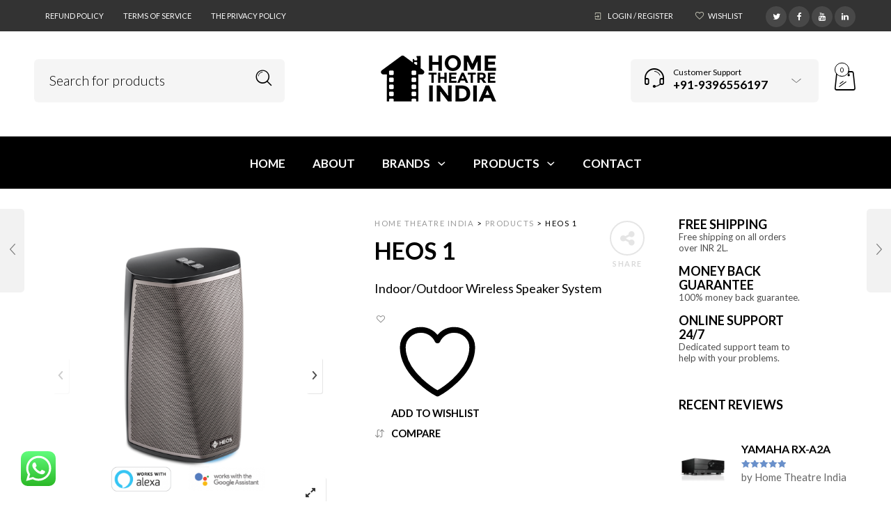

--- FILE ---
content_type: text/html; charset=UTF-8
request_url: https://www.hometheatreindia.com/product/heos-1/
body_size: 33178
content:
<!DOCTYPE html>
<html lang="en-US">
<head>
<meta charset="UTF-8">
<meta name="viewport" content="width=device-width, initial-scale=1.0, maximum-scale=1.0, user-scalable=no" />
<link rel="profile" href="https://gmpg.org/xfn/11">
<link rel="pingback" href="https://www.hometheatreindia.com/xmlrpc.php">
<script>document.documentElement.className = document.documentElement.className + ' yes-js js_active js'</script>
<title>HEOS 1 &#8211; Home Theatre India</title>
<meta name='robots' content='max-image-preview:large' />
<style>img:is([sizes="auto" i], [sizes^="auto," i]) { contain-intrinsic-size: 3000px 1500px }</style>
<link rel='dns-prefetch' href='//fonts.googleapis.com' />
<link rel='preconnect' href='https://fonts.gstatic.com' crossorigin />
<link rel="alternate" type="application/rss+xml" title="Home Theatre India &raquo; Feed" href="https://www.hometheatreindia.com/feed/" />
<link rel="alternate" type="application/rss+xml" title="Home Theatre India &raquo; Comments Feed" href="https://www.hometheatreindia.com/comments/feed/" />
<link rel="alternate" type="application/rss+xml" title="Home Theatre India &raquo; HEOS 1 Comments Feed" href="https://www.hometheatreindia.com/product/heos-1/feed/" />
<script type="text/javascript">
/* <![CDATA[ */
window._wpemojiSettings = {"baseUrl":"https:\/\/s.w.org\/images\/core\/emoji\/15.1.0\/72x72\/","ext":".png","svgUrl":"https:\/\/s.w.org\/images\/core\/emoji\/15.1.0\/svg\/","svgExt":".svg","source":{"concatemoji":"https:\/\/www.hometheatreindia.com\/wp-includes\/js\/wp-emoji-release.min.js?ver=6.8.1"}};
/*! This file is auto-generated */
!function(i,n){var o,s,e;function c(e){try{var t={supportTests:e,timestamp:(new Date).valueOf()};sessionStorage.setItem(o,JSON.stringify(t))}catch(e){}}function p(e,t,n){e.clearRect(0,0,e.canvas.width,e.canvas.height),e.fillText(t,0,0);var t=new Uint32Array(e.getImageData(0,0,e.canvas.width,e.canvas.height).data),r=(e.clearRect(0,0,e.canvas.width,e.canvas.height),e.fillText(n,0,0),new Uint32Array(e.getImageData(0,0,e.canvas.width,e.canvas.height).data));return t.every(function(e,t){return e===r[t]})}function u(e,t,n){switch(t){case"flag":return n(e,"\ud83c\udff3\ufe0f\u200d\u26a7\ufe0f","\ud83c\udff3\ufe0f\u200b\u26a7\ufe0f")?!1:!n(e,"\ud83c\uddfa\ud83c\uddf3","\ud83c\uddfa\u200b\ud83c\uddf3")&&!n(e,"\ud83c\udff4\udb40\udc67\udb40\udc62\udb40\udc65\udb40\udc6e\udb40\udc67\udb40\udc7f","\ud83c\udff4\u200b\udb40\udc67\u200b\udb40\udc62\u200b\udb40\udc65\u200b\udb40\udc6e\u200b\udb40\udc67\u200b\udb40\udc7f");case"emoji":return!n(e,"\ud83d\udc26\u200d\ud83d\udd25","\ud83d\udc26\u200b\ud83d\udd25")}return!1}function f(e,t,n){var r="undefined"!=typeof WorkerGlobalScope&&self instanceof WorkerGlobalScope?new OffscreenCanvas(300,150):i.createElement("canvas"),a=r.getContext("2d",{willReadFrequently:!0}),o=(a.textBaseline="top",a.font="600 32px Arial",{});return e.forEach(function(e){o[e]=t(a,e,n)}),o}function t(e){var t=i.createElement("script");t.src=e,t.defer=!0,i.head.appendChild(t)}"undefined"!=typeof Promise&&(o="wpEmojiSettingsSupports",s=["flag","emoji"],n.supports={everything:!0,everythingExceptFlag:!0},e=new Promise(function(e){i.addEventListener("DOMContentLoaded",e,{once:!0})}),new Promise(function(t){var n=function(){try{var e=JSON.parse(sessionStorage.getItem(o));if("object"==typeof e&&"number"==typeof e.timestamp&&(new Date).valueOf()<e.timestamp+604800&&"object"==typeof e.supportTests)return e.supportTests}catch(e){}return null}();if(!n){if("undefined"!=typeof Worker&&"undefined"!=typeof OffscreenCanvas&&"undefined"!=typeof URL&&URL.createObjectURL&&"undefined"!=typeof Blob)try{var e="postMessage("+f.toString()+"("+[JSON.stringify(s),u.toString(),p.toString()].join(",")+"));",r=new Blob([e],{type:"text/javascript"}),a=new Worker(URL.createObjectURL(r),{name:"wpTestEmojiSupports"});return void(a.onmessage=function(e){c(n=e.data),a.terminate(),t(n)})}catch(e){}c(n=f(s,u,p))}t(n)}).then(function(e){for(var t in e)n.supports[t]=e[t],n.supports.everything=n.supports.everything&&n.supports[t],"flag"!==t&&(n.supports.everythingExceptFlag=n.supports.everythingExceptFlag&&n.supports[t]);n.supports.everythingExceptFlag=n.supports.everythingExceptFlag&&!n.supports.flag,n.DOMReady=!1,n.readyCallback=function(){n.DOMReady=!0}}).then(function(){return e}).then(function(){var e;n.supports.everything||(n.readyCallback(),(e=n.source||{}).concatemoji?t(e.concatemoji):e.wpemoji&&e.twemoji&&(t(e.twemoji),t(e.wpemoji)))}))}((window,document),window._wpemojiSettings);
/* ]]> */
</script>
<!-- <link rel='stylesheet' id='jckqv-minstyles-css' href='https://www.hometheatreindia.com/wp-content/plugins/jck-woo-quickview/assets/frontend/css/main.min.css?ver=6.8.1' type='text/css' media='all' /> -->
<!-- <link rel='stylesheet' id='ht_ctc_main_css-css' href='https://www.hometheatreindia.com/wp-content/plugins/click-to-chat-for-whatsapp/new/inc/assets/css/main.css?ver=4.24' type='text/css' media='all' /> -->
<link rel="stylesheet" type="text/css" href="//www.hometheatreindia.com/wp-content/cache/wpfc-minified/kzaiqhcz/4ifc5.css" media="all"/>
<style id='wp-emoji-styles-inline-css' type='text/css'>
img.wp-smiley, img.emoji {
display: inline !important;
border: none !important;
box-shadow: none !important;
height: 1em !important;
width: 1em !important;
margin: 0 0.07em !important;
vertical-align: -0.1em !important;
background: none !important;
padding: 0 !important;
}
</style>
<!-- <link rel='stylesheet' id='wp-block-library-css' href='https://www.hometheatreindia.com/wp-includes/css/dist/block-library/style.min.css?ver=6.8.1' type='text/css' media='all' /> -->
<link rel="stylesheet" type="text/css" href="//www.hometheatreindia.com/wp-content/cache/wpfc-minified/dgrvqfc1/4ifc5.css" media="all"/>
<style id='wp-block-library-theme-inline-css' type='text/css'>
.wp-block-audio :where(figcaption){color:#555;font-size:13px;text-align:center}.is-dark-theme .wp-block-audio :where(figcaption){color:#ffffffa6}.wp-block-audio{margin:0 0 1em}.wp-block-code{border:1px solid #ccc;border-radius:4px;font-family:Menlo,Consolas,monaco,monospace;padding:.8em 1em}.wp-block-embed :where(figcaption){color:#555;font-size:13px;text-align:center}.is-dark-theme .wp-block-embed :where(figcaption){color:#ffffffa6}.wp-block-embed{margin:0 0 1em}.blocks-gallery-caption{color:#555;font-size:13px;text-align:center}.is-dark-theme .blocks-gallery-caption{color:#ffffffa6}:root :where(.wp-block-image figcaption){color:#555;font-size:13px;text-align:center}.is-dark-theme :root :where(.wp-block-image figcaption){color:#ffffffa6}.wp-block-image{margin:0 0 1em}.wp-block-pullquote{border-bottom:4px solid;border-top:4px solid;color:currentColor;margin-bottom:1.75em}.wp-block-pullquote cite,.wp-block-pullquote footer,.wp-block-pullquote__citation{color:currentColor;font-size:.8125em;font-style:normal;text-transform:uppercase}.wp-block-quote{border-left:.25em solid;margin:0 0 1.75em;padding-left:1em}.wp-block-quote cite,.wp-block-quote footer{color:currentColor;font-size:.8125em;font-style:normal;position:relative}.wp-block-quote:where(.has-text-align-right){border-left:none;border-right:.25em solid;padding-left:0;padding-right:1em}.wp-block-quote:where(.has-text-align-center){border:none;padding-left:0}.wp-block-quote.is-large,.wp-block-quote.is-style-large,.wp-block-quote:where(.is-style-plain){border:none}.wp-block-search .wp-block-search__label{font-weight:700}.wp-block-search__button{border:1px solid #ccc;padding:.375em .625em}:where(.wp-block-group.has-background){padding:1.25em 2.375em}.wp-block-separator.has-css-opacity{opacity:.4}.wp-block-separator{border:none;border-bottom:2px solid;margin-left:auto;margin-right:auto}.wp-block-separator.has-alpha-channel-opacity{opacity:1}.wp-block-separator:not(.is-style-wide):not(.is-style-dots){width:100px}.wp-block-separator.has-background:not(.is-style-dots){border-bottom:none;height:1px}.wp-block-separator.has-background:not(.is-style-wide):not(.is-style-dots){height:2px}.wp-block-table{margin:0 0 1em}.wp-block-table td,.wp-block-table th{word-break:normal}.wp-block-table :where(figcaption){color:#555;font-size:13px;text-align:center}.is-dark-theme .wp-block-table :where(figcaption){color:#ffffffa6}.wp-block-video :where(figcaption){color:#555;font-size:13px;text-align:center}.is-dark-theme .wp-block-video :where(figcaption){color:#ffffffa6}.wp-block-video{margin:0 0 1em}:root :where(.wp-block-template-part.has-background){margin-bottom:0;margin-top:0;padding:1.25em 2.375em}
</style>
<style id='classic-theme-styles-inline-css' type='text/css'>
/*! This file is auto-generated */
.wp-block-button__link{color:#fff;background-color:#32373c;border-radius:9999px;box-shadow:none;text-decoration:none;padding:calc(.667em + 2px) calc(1.333em + 2px);font-size:1.125em}.wp-block-file__button{background:#32373c;color:#fff;text-decoration:none}
</style>
<!-- <link rel='stylesheet' id='jquery-selectBox-css' href='https://www.hometheatreindia.com/wp-content/plugins/yith-woocommerce-wishlist/assets/css/jquery.selectBox.css?ver=1.2.0' type='text/css' media='all' /> -->
<!-- <link rel='stylesheet' id='woocommerce_prettyPhoto_css-css' href='//www.hometheatreindia.com/wp-content/plugins/woocommerce/assets/css/prettyPhoto.css?ver=3.1.6' type='text/css' media='all' /> -->
<!-- <link rel='stylesheet' id='yith-wcwl-main-css' href='https://www.hometheatreindia.com/wp-content/plugins/yith-woocommerce-wishlist/assets/css/style.css?ver=4.6.0' type='text/css' media='all' /> -->
<link rel="stylesheet" type="text/css" href="//www.hometheatreindia.com/wp-content/cache/wpfc-minified/rvuamc8/4pfek.css" media="all"/>
<style id='yith-wcwl-main-inline-css' type='text/css'>
:root { --rounded-corners-radius: 16px; --add-to-cart-rounded-corners-radius: 16px; --color-headers-background: #F4F4F4; --feedback-duration: 3s } 
:root { --rounded-corners-radius: 16px; --add-to-cart-rounded-corners-radius: 16px; --color-headers-background: #F4F4F4; --feedback-duration: 3s } 
</style>
<style id='global-styles-inline-css' type='text/css'>
:root{--wp--preset--aspect-ratio--square: 1;--wp--preset--aspect-ratio--4-3: 4/3;--wp--preset--aspect-ratio--3-4: 3/4;--wp--preset--aspect-ratio--3-2: 3/2;--wp--preset--aspect-ratio--2-3: 2/3;--wp--preset--aspect-ratio--16-9: 16/9;--wp--preset--aspect-ratio--9-16: 9/16;--wp--preset--color--black: #000000;--wp--preset--color--cyan-bluish-gray: #abb8c3;--wp--preset--color--white: #ffffff;--wp--preset--color--pale-pink: #f78da7;--wp--preset--color--vivid-red: #cf2e2e;--wp--preset--color--luminous-vivid-orange: #ff6900;--wp--preset--color--luminous-vivid-amber: #fcb900;--wp--preset--color--light-green-cyan: #7bdcb5;--wp--preset--color--vivid-green-cyan: #00d084;--wp--preset--color--pale-cyan-blue: #8ed1fc;--wp--preset--color--vivid-cyan-blue: #0693e3;--wp--preset--color--vivid-purple: #9b51e0;--wp--preset--gradient--vivid-cyan-blue-to-vivid-purple: linear-gradient(135deg,rgba(6,147,227,1) 0%,rgb(155,81,224) 100%);--wp--preset--gradient--light-green-cyan-to-vivid-green-cyan: linear-gradient(135deg,rgb(122,220,180) 0%,rgb(0,208,130) 100%);--wp--preset--gradient--luminous-vivid-amber-to-luminous-vivid-orange: linear-gradient(135deg,rgba(252,185,0,1) 0%,rgba(255,105,0,1) 100%);--wp--preset--gradient--luminous-vivid-orange-to-vivid-red: linear-gradient(135deg,rgba(255,105,0,1) 0%,rgb(207,46,46) 100%);--wp--preset--gradient--very-light-gray-to-cyan-bluish-gray: linear-gradient(135deg,rgb(238,238,238) 0%,rgb(169,184,195) 100%);--wp--preset--gradient--cool-to-warm-spectrum: linear-gradient(135deg,rgb(74,234,220) 0%,rgb(151,120,209) 20%,rgb(207,42,186) 40%,rgb(238,44,130) 60%,rgb(251,105,98) 80%,rgb(254,248,76) 100%);--wp--preset--gradient--blush-light-purple: linear-gradient(135deg,rgb(255,206,236) 0%,rgb(152,150,240) 100%);--wp--preset--gradient--blush-bordeaux: linear-gradient(135deg,rgb(254,205,165) 0%,rgb(254,45,45) 50%,rgb(107,0,62) 100%);--wp--preset--gradient--luminous-dusk: linear-gradient(135deg,rgb(255,203,112) 0%,rgb(199,81,192) 50%,rgb(65,88,208) 100%);--wp--preset--gradient--pale-ocean: linear-gradient(135deg,rgb(255,245,203) 0%,rgb(182,227,212) 50%,rgb(51,167,181) 100%);--wp--preset--gradient--electric-grass: linear-gradient(135deg,rgb(202,248,128) 0%,rgb(113,206,126) 100%);--wp--preset--gradient--midnight: linear-gradient(135deg,rgb(2,3,129) 0%,rgb(40,116,252) 100%);--wp--preset--font-size--small: 13px;--wp--preset--font-size--medium: 20px;--wp--preset--font-size--large: 36px;--wp--preset--font-size--x-large: 42px;--wp--preset--spacing--20: 0.44rem;--wp--preset--spacing--30: 0.67rem;--wp--preset--spacing--40: 1rem;--wp--preset--spacing--50: 1.5rem;--wp--preset--spacing--60: 2.25rem;--wp--preset--spacing--70: 3.38rem;--wp--preset--spacing--80: 5.06rem;--wp--preset--shadow--natural: 6px 6px 9px rgba(0, 0, 0, 0.2);--wp--preset--shadow--deep: 12px 12px 50px rgba(0, 0, 0, 0.4);--wp--preset--shadow--sharp: 6px 6px 0px rgba(0, 0, 0, 0.2);--wp--preset--shadow--outlined: 6px 6px 0px -3px rgba(255, 255, 255, 1), 6px 6px rgba(0, 0, 0, 1);--wp--preset--shadow--crisp: 6px 6px 0px rgba(0, 0, 0, 1);}:where(.is-layout-flex){gap: 0.5em;}:where(.is-layout-grid){gap: 0.5em;}body .is-layout-flex{display: flex;}.is-layout-flex{flex-wrap: wrap;align-items: center;}.is-layout-flex > :is(*, div){margin: 0;}body .is-layout-grid{display: grid;}.is-layout-grid > :is(*, div){margin: 0;}:where(.wp-block-columns.is-layout-flex){gap: 2em;}:where(.wp-block-columns.is-layout-grid){gap: 2em;}:where(.wp-block-post-template.is-layout-flex){gap: 1.25em;}:where(.wp-block-post-template.is-layout-grid){gap: 1.25em;}.has-black-color{color: var(--wp--preset--color--black) !important;}.has-cyan-bluish-gray-color{color: var(--wp--preset--color--cyan-bluish-gray) !important;}.has-white-color{color: var(--wp--preset--color--white) !important;}.has-pale-pink-color{color: var(--wp--preset--color--pale-pink) !important;}.has-vivid-red-color{color: var(--wp--preset--color--vivid-red) !important;}.has-luminous-vivid-orange-color{color: var(--wp--preset--color--luminous-vivid-orange) !important;}.has-luminous-vivid-amber-color{color: var(--wp--preset--color--luminous-vivid-amber) !important;}.has-light-green-cyan-color{color: var(--wp--preset--color--light-green-cyan) !important;}.has-vivid-green-cyan-color{color: var(--wp--preset--color--vivid-green-cyan) !important;}.has-pale-cyan-blue-color{color: var(--wp--preset--color--pale-cyan-blue) !important;}.has-vivid-cyan-blue-color{color: var(--wp--preset--color--vivid-cyan-blue) !important;}.has-vivid-purple-color{color: var(--wp--preset--color--vivid-purple) !important;}.has-black-background-color{background-color: var(--wp--preset--color--black) !important;}.has-cyan-bluish-gray-background-color{background-color: var(--wp--preset--color--cyan-bluish-gray) !important;}.has-white-background-color{background-color: var(--wp--preset--color--white) !important;}.has-pale-pink-background-color{background-color: var(--wp--preset--color--pale-pink) !important;}.has-vivid-red-background-color{background-color: var(--wp--preset--color--vivid-red) !important;}.has-luminous-vivid-orange-background-color{background-color: var(--wp--preset--color--luminous-vivid-orange) !important;}.has-luminous-vivid-amber-background-color{background-color: var(--wp--preset--color--luminous-vivid-amber) !important;}.has-light-green-cyan-background-color{background-color: var(--wp--preset--color--light-green-cyan) !important;}.has-vivid-green-cyan-background-color{background-color: var(--wp--preset--color--vivid-green-cyan) !important;}.has-pale-cyan-blue-background-color{background-color: var(--wp--preset--color--pale-cyan-blue) !important;}.has-vivid-cyan-blue-background-color{background-color: var(--wp--preset--color--vivid-cyan-blue) !important;}.has-vivid-purple-background-color{background-color: var(--wp--preset--color--vivid-purple) !important;}.has-black-border-color{border-color: var(--wp--preset--color--black) !important;}.has-cyan-bluish-gray-border-color{border-color: var(--wp--preset--color--cyan-bluish-gray) !important;}.has-white-border-color{border-color: var(--wp--preset--color--white) !important;}.has-pale-pink-border-color{border-color: var(--wp--preset--color--pale-pink) !important;}.has-vivid-red-border-color{border-color: var(--wp--preset--color--vivid-red) !important;}.has-luminous-vivid-orange-border-color{border-color: var(--wp--preset--color--luminous-vivid-orange) !important;}.has-luminous-vivid-amber-border-color{border-color: var(--wp--preset--color--luminous-vivid-amber) !important;}.has-light-green-cyan-border-color{border-color: var(--wp--preset--color--light-green-cyan) !important;}.has-vivid-green-cyan-border-color{border-color: var(--wp--preset--color--vivid-green-cyan) !important;}.has-pale-cyan-blue-border-color{border-color: var(--wp--preset--color--pale-cyan-blue) !important;}.has-vivid-cyan-blue-border-color{border-color: var(--wp--preset--color--vivid-cyan-blue) !important;}.has-vivid-purple-border-color{border-color: var(--wp--preset--color--vivid-purple) !important;}.has-vivid-cyan-blue-to-vivid-purple-gradient-background{background: var(--wp--preset--gradient--vivid-cyan-blue-to-vivid-purple) !important;}.has-light-green-cyan-to-vivid-green-cyan-gradient-background{background: var(--wp--preset--gradient--light-green-cyan-to-vivid-green-cyan) !important;}.has-luminous-vivid-amber-to-luminous-vivid-orange-gradient-background{background: var(--wp--preset--gradient--luminous-vivid-amber-to-luminous-vivid-orange) !important;}.has-luminous-vivid-orange-to-vivid-red-gradient-background{background: var(--wp--preset--gradient--luminous-vivid-orange-to-vivid-red) !important;}.has-very-light-gray-to-cyan-bluish-gray-gradient-background{background: var(--wp--preset--gradient--very-light-gray-to-cyan-bluish-gray) !important;}.has-cool-to-warm-spectrum-gradient-background{background: var(--wp--preset--gradient--cool-to-warm-spectrum) !important;}.has-blush-light-purple-gradient-background{background: var(--wp--preset--gradient--blush-light-purple) !important;}.has-blush-bordeaux-gradient-background{background: var(--wp--preset--gradient--blush-bordeaux) !important;}.has-luminous-dusk-gradient-background{background: var(--wp--preset--gradient--luminous-dusk) !important;}.has-pale-ocean-gradient-background{background: var(--wp--preset--gradient--pale-ocean) !important;}.has-electric-grass-gradient-background{background: var(--wp--preset--gradient--electric-grass) !important;}.has-midnight-gradient-background{background: var(--wp--preset--gradient--midnight) !important;}.has-small-font-size{font-size: var(--wp--preset--font-size--small) !important;}.has-medium-font-size{font-size: var(--wp--preset--font-size--medium) !important;}.has-large-font-size{font-size: var(--wp--preset--font-size--large) !important;}.has-x-large-font-size{font-size: var(--wp--preset--font-size--x-large) !important;}
:where(.wp-block-post-template.is-layout-flex){gap: 1.25em;}:where(.wp-block-post-template.is-layout-grid){gap: 1.25em;}
:where(.wp-block-columns.is-layout-flex){gap: 2em;}:where(.wp-block-columns.is-layout-grid){gap: 2em;}
:root :where(.wp-block-pullquote){font-size: 1.5em;line-height: 1.6;}
</style>
<!-- <link rel='stylesheet' id='contact-form-7-css' href='https://www.hometheatreindia.com/wp-content/plugins/contact-form-7/includes/css/styles.css?ver=6.1' type='text/css' media='all' /> -->
<link rel="stylesheet" type="text/css" href="//www.hometheatreindia.com/wp-content/cache/wpfc-minified/lmmykj4z/4ifc5.css" media="all"/>
<style id='contact-form-7-inline-css' type='text/css'>
.wpcf7 .wpcf7-recaptcha iframe {margin-bottom: 0;}.wpcf7 .wpcf7-recaptcha[data-align="center"] > div {margin: 0 auto;}.wpcf7 .wpcf7-recaptcha[data-align="right"] > div {margin: 0 0 0 auto;}
</style>
<!-- <link rel='stylesheet' id='woocommerce-layout-css' href='https://www.hometheatreindia.com/wp-content/plugins/woocommerce/assets/css/woocommerce-layout.css?ver=9.9.5' type='text/css' media='all' /> -->
<link rel="stylesheet" type="text/css" href="//www.hometheatreindia.com/wp-content/cache/wpfc-minified/ld9lm20f/4ifc5.css" media="all"/>
<style id='woocommerce-layout-inline-css' type='text/css'>
.infinite-scroll .woocommerce-pagination {
display: none;
}
</style>
<!-- <link rel='stylesheet' id='woocommerce-smallscreen-css' href='https://www.hometheatreindia.com/wp-content/plugins/woocommerce/assets/css/woocommerce-smallscreen.css?ver=9.9.5' type='text/css' media='only screen and (max-width: 768px)' /> -->
<link rel="stylesheet" type="text/css" href="//www.hometheatreindia.com/wp-content/cache/wpfc-minified/4rpbo1h/4ifc5.css" media="only screen and (max-width: 768px)"/>
<!-- <link rel='stylesheet' id='woocommerce-general-css' href='https://www.hometheatreindia.com/wp-content/plugins/woocommerce/assets/css/woocommerce.css?ver=9.9.5' type='text/css' media='all' /> -->
<link rel="stylesheet" type="text/css" href="//www.hometheatreindia.com/wp-content/cache/wpfc-minified/eiddc5hf/4ifc5.css" media="all"/>
<style id='woocommerce-inline-inline-css' type='text/css'>
.woocommerce form .form-row .required { visibility: visible; }
</style>
<!-- <link rel='stylesheet' id='brands-styles-css' href='https://www.hometheatreindia.com/wp-content/plugins/woocommerce/assets/css/brands.css?ver=9.9.5' type='text/css' media='all' /> -->
<!-- <link rel='stylesheet' id='jquery-fixedheadertable-style-css' href='https://www.hometheatreindia.com/wp-content/plugins/yith-woocommerce-compare/assets/css/jquery.dataTables.css?ver=1.10.18' type='text/css' media='all' /> -->
<!-- <link rel='stylesheet' id='yith_woocompare_page-css' href='https://www.hometheatreindia.com/wp-content/plugins/yith-woocommerce-compare/assets/css/compare.css?ver=3.1.0' type='text/css' media='all' /> -->
<!-- <link rel='stylesheet' id='yith-woocompare-widget-css' href='https://www.hometheatreindia.com/wp-content/plugins/yith-woocommerce-compare/assets/css/widget.css?ver=3.1.0' type='text/css' media='all' /> -->
<!-- <link rel='stylesheet' id='tawcvs-frontend-css' href='https://www.hometheatreindia.com/wp-content/plugins/variation-swatches-for-woocommerce/assets/css/frontend.css?ver=2.2.5' type='text/css' media='all' /> -->
<!-- <link rel='stylesheet' id='ms-main-css' href='https://www.hometheatreindia.com/wp-content/plugins/masterslider/public/assets/css/masterslider.main.css?ver=3.6.5' type='text/css' media='all' /> -->
<!-- <link rel='stylesheet' id='ms-custom-css' href='https://www.hometheatreindia.com/wp-content/uploads/masterslider/custom.css?ver=1.4' type='text/css' media='all' /> -->
<!-- <link rel='stylesheet' id='tooltipster-css' href='https://www.hometheatreindia.com/wp-content/themes/woodstock/css/tooltipster.css?ver=3.3.0' type='text/css' media='all' /> -->
<!-- <link rel='stylesheet' id='easyzoom-css' href='https://www.hometheatreindia.com/wp-content/themes/woodstock/css/easyzoom.css?ver=1.0' type='text/css' media='all' /> -->
<!-- <link rel='stylesheet' id='swiper-css' href='https://www.hometheatreindia.com/wp-content/themes/woodstock/css/idangerous.swiper.css?ver=2.5.1' type='text/css' media='all' /> -->
<!-- <link rel='stylesheet' id='nanoscroller-css' href='https://www.hometheatreindia.com/wp-content/themes/woodstock/css/nanoscroller.css?ver=0.7.6' type='text/css' media='all' /> -->
<!-- <link rel='stylesheet' id='select2-css' href='https://www.hometheatreindia.com/wp-content/plugins/woocommerce/assets/css/select2.css?ver=9.9.5' type='text/css' media='all' /> -->
<!-- <link rel='stylesheet' id='wstock-app-css' href='https://www.hometheatreindia.com/wp-content/themes/woodstock/css/app.css?ver=1.0' type='text/css' media='all' /> -->
<!-- <link rel='stylesheet' id='stylesheet-css' href='https://www.hometheatreindia.com/wp-content/themes/woodstock-child/style.css?ver=1.0' type='text/css' media='all' /> -->
<link rel="stylesheet" type="text/css" href="//www.hometheatreindia.com/wp-content/cache/wpfc-minified/8hya2dgq/4pfgo.css" media="all"/>
<!--[if IE]>
<link rel='stylesheet' id='wstock-IE-css' href='https://www.hometheatreindia.com/wp-content/themes/woodstock/css/ie.css?ver=1.1' type='text/css' media='all' />
<![endif]-->
<link rel='stylesheet' id='woodstock-style-css' href='https://www.hometheatreindia.com/wp-content/themes/woodstock/style.css?ver=6.8.1' type='text/css' media='all' />
<link rel='stylesheet' id='woodstock-child-style-css' href='https://www.hometheatreindia.com/wp-content/themes/woodstock-child/style.css?ver=1.1' type='text/css' media='all' />
<link rel="preload" as="style" href="https://fonts.googleapis.com/css?family=Lato:100,300,400,700,900,100italic,300italic,400italic,700italic,900italic&#038;subset=latin,latin-ext&#038;display=swap&#038;ver=1750186064" /><link rel="stylesheet" href="https://fonts.googleapis.com/css?family=Lato:100,300,400,700,900,100italic,300italic,400italic,700italic,900italic&#038;subset=latin,latin-ext&#038;display=swap&#038;ver=1750186064" media="print" onload="this.media='all'"><noscript><link rel="stylesheet" href="https://fonts.googleapis.com/css?family=Lato:100,300,400,700,900,100italic,300italic,400italic,700italic,900italic&#038;subset=latin,latin-ext&#038;display=swap&#038;ver=1750186064" /></noscript><script src='//www.hometheatreindia.com/wp-content/cache/wpfc-minified/l1j5rddn/4ifc5.js' type="text/javascript"></script>
<!-- <script type="text/javascript" src="https://www.hometheatreindia.com/wp-includes/js/jquery/jquery.min.js?ver=3.7.1" id="jquery-core-js"></script> -->
<!-- <script type="text/javascript" src="https://www.hometheatreindia.com/wp-includes/js/jquery/jquery-migrate.min.js?ver=3.4.1" id="jquery-migrate-js"></script> -->
<!-- <script type="text/javascript" src="https://www.hometheatreindia.com/wp-content/plugins/woocommerce/assets/js/jquery-blockui/jquery.blockUI.min.js?ver=2.7.0-wc.9.9.5" id="jquery-blockui-js" data-wp-strategy="defer"></script> -->
<script type="text/javascript" id="wc-add-to-cart-js-extra">
/* <![CDATA[ */
var wc_add_to_cart_params = {"ajax_url":"\/wp-admin\/admin-ajax.php","wc_ajax_url":"\/?wc-ajax=%%endpoint%%","i18n_view_cart":"View cart","cart_url":"https:\/\/www.hometheatreindia.com\/cart\/","is_cart":"","cart_redirect_after_add":"no"};
/* ]]> */
</script>
<script src='//www.hometheatreindia.com/wp-content/cache/wpfc-minified/1cgqrsa2/7mco0.js' type="text/javascript"></script>
<!-- <script type="text/javascript" src="https://www.hometheatreindia.com/wp-content/plugins/woocommerce/assets/js/frontend/add-to-cart.min.js?ver=9.9.5" id="wc-add-to-cart-js" data-wp-strategy="defer"></script> -->
<script type="text/javascript" id="wc-single-product-js-extra">
/* <![CDATA[ */
var wc_single_product_params = {"i18n_required_rating_text":"Please select a rating","i18n_rating_options":["1 of 5 stars","2 of 5 stars","3 of 5 stars","4 of 5 stars","5 of 5 stars"],"i18n_product_gallery_trigger_text":"View full-screen image gallery","review_rating_required":"yes","flexslider":{"rtl":false,"animation":"slide","smoothHeight":true,"directionNav":false,"controlNav":"thumbnails","slideshow":false,"animationSpeed":500,"animationLoop":false,"allowOneSlide":false},"zoom_enabled":"","zoom_options":[],"photoswipe_enabled":"","photoswipe_options":{"shareEl":false,"closeOnScroll":false,"history":false,"hideAnimationDuration":0,"showAnimationDuration":0},"flexslider_enabled":""};
/* ]]> */
</script>
<script src='//www.hometheatreindia.com/wp-content/cache/wpfc-minified/6vopkld7/4pfrw.js' type="text/javascript"></script>
<!-- <script type="text/javascript" src="https://www.hometheatreindia.com/wp-content/plugins/woocommerce/assets/js/frontend/single-product.min.js?ver=9.9.5" id="wc-single-product-js" defer="defer" data-wp-strategy="defer"></script> -->
<!-- <script type="text/javascript" src="https://www.hometheatreindia.com/wp-content/plugins/woocommerce/assets/js/js-cookie/js.cookie.min.js?ver=2.1.4-wc.9.9.5" id="js-cookie-js" defer="defer" data-wp-strategy="defer"></script> -->
<script type="text/javascript" id="woocommerce-js-extra">
/* <![CDATA[ */
var woocommerce_params = {"ajax_url":"\/wp-admin\/admin-ajax.php","wc_ajax_url":"\/?wc-ajax=%%endpoint%%","i18n_password_show":"Show password","i18n_password_hide":"Hide password"};
/* ]]> */
</script>
<script src='//www.hometheatreindia.com/wp-content/cache/wpfc-minified/7v1qtjix/4pfek.js' type="text/javascript"></script>
<!-- <script type="text/javascript" src="https://www.hometheatreindia.com/wp-content/plugins/woocommerce/assets/js/frontend/woocommerce.min.js?ver=9.9.5" id="woocommerce-js" defer="defer" data-wp-strategy="defer"></script> -->
<!-- <script type="text/javascript" src="https://www.hometheatreindia.com/wp-content/plugins/js_composer/assets/js/vendors/woocommerce-add-to-cart.js?ver=6.1" id="vc_woocommerce-add-to-cart-js-js"></script> -->
<script type="text/javascript" id="kk-script-js-extra">
/* <![CDATA[ */
var fetchCartItems = {"ajax_url":"https:\/\/www.hometheatreindia.com\/wp-admin\/admin-ajax.php","action":"kk_wc_fetchcartitems","nonce":"4543c0e6d3","currency":"INR"};
/* ]]> */
</script>
<script src='//www.hometheatreindia.com/wp-content/cache/wpfc-minified/ehksqnfd/4ifc5.js' type="text/javascript"></script>
<!-- <script type="text/javascript" src="https://www.hometheatreindia.com/wp-content/plugins/kliken-marketing-for-google/assets/kk-script.js?ver=6.8.1" id="kk-script-js"></script> -->
<link rel="https://api.w.org/" href="https://www.hometheatreindia.com/wp-json/" /><link rel="alternate" title="JSON" type="application/json" href="https://www.hometheatreindia.com/wp-json/wp/v2/product/3517" /><link rel="EditURI" type="application/rsd+xml" title="RSD" href="https://www.hometheatreindia.com/xmlrpc.php?rsd" />
<meta name="generator" content="WordPress 6.8.1" />
<meta name="generator" content="WooCommerce 9.9.5" />
<link rel="canonical" href="https://www.hometheatreindia.com/product/heos-1/" />
<link rel='shortlink' href='https://www.hometheatreindia.com/?p=3517' />
<link rel="alternate" title="oEmbed (JSON)" type="application/json+oembed" href="https://www.hometheatreindia.com/wp-json/oembed/1.0/embed?url=https%3A%2F%2Fwww.hometheatreindia.com%2Fproduct%2Fheos-1%2F" />
<link rel="alternate" title="oEmbed (XML)" type="text/xml+oembed" href="https://www.hometheatreindia.com/wp-json/oembed/1.0/embed?url=https%3A%2F%2Fwww.hometheatreindia.com%2Fproduct%2Fheos-1%2F&#038;format=xml" />
<meta name="generator" content="Redux 4.5.7" /><script>var ms_grabbing_curosr='https://www.hometheatreindia.com/wp-content/plugins/masterslider/public/assets/css/common/grabbing.cur',ms_grab_curosr='https://www.hometheatreindia.com/wp-content/plugins/masterslider/public/assets/css/common/grab.cur';</script>
<meta name="generator" content="MasterSlider 3.6.5 - Responsive Touch Image Slider" />
<noscript><style>.woocommerce-product-gallery{ opacity: 1 !important; }</style></noscript>
<style type="text/css">.recentcomments a{display:inline !important;padding:0 !important;margin:0 !important;}</style><style>
/* QV Button */
.jckqvBtn {
display: table;
float: left;
margin: 0px 0px 10px 0px;
padding: 8px 10px 8px 10px;
background: #66cc99;
color: #ffffff;
border-top-left-radius: 4px;
border-top-right-radius: 4px;
border-bottom-right-radius: 4px;
border-bottom-left-radius: 4px;
}
.jckqvBtn:hover {
background: #47C285;
color: #ffffff;
}
/* Magnific Specific */
.mfp-bg {
background: #000000;
-ms-filter: "progid:DXImageTransform.Microsoft.Alpha(Opacity=8)";
filter: alpha(opacity=8);
-moz-opacity: 0.8;
-khtml-opacity: 0.8;
opacity: 0.8;
}
</style><meta name="generator" content="Powered by WPBakery Page Builder - drag and drop page builder for WordPress."/>
<meta name="generator" content="Powered by Slider Revolution 6.6.15 - responsive, Mobile-Friendly Slider Plugin for WordPress with comfortable drag and drop interface." />
<!-- Jetpack Open Graph Tags -->
<meta property="og:type" content="article" />
<meta property="og:title" content="HEOS 1" />
<meta property="og:url" content="https://www.hometheatreindia.com/product/heos-1/" />
<meta property="og:description" content="Indoor/Outdoor Wireless Speaker System" />
<meta property="article:published_time" content="2020-09-04T06:03:03+00:00" />
<meta property="article:modified_time" content="2023-09-30T05:26:39+00:00" />
<meta property="og:site_name" content="Home Theatre India" />
<meta property="og:image" content="https://www.hometheatreindia.com/wp-content/uploads/2020/09/HEOS1HS2_BK-product_right-PACKAGING-light_on_badges-600x600.png" />
<meta property="og:image:width" content="600" />
<meta property="og:image:height" content="600" />
<meta property="og:image:alt" content="" />
<meta property="og:locale" content="en_US" />
<meta name="twitter:text:title" content="HEOS 1" />
<meta name="twitter:image" content="https://www.hometheatreindia.com/wp-content/uploads/2020/09/HEOS1HS2_BK-product_right-PACKAGING-light_on_badges-600x600.png?w=640" />
<meta name="twitter:card" content="summary_large_image" />
<!-- End Jetpack Open Graph Tags -->
<link rel="icon" href="https://www.hometheatreindia.com/wp-content/uploads/2021/01/new-normal-logo1-69x70.png" sizes="32x32" />
<link rel="icon" href="https://www.hometheatreindia.com/wp-content/uploads/2021/01/new-normal-logo1.png" sizes="192x192" />
<link rel="apple-touch-icon" href="https://www.hometheatreindia.com/wp-content/uploads/2021/01/new-normal-logo1.png" />
<meta name="msapplication-TileImage" content="https://www.hometheatreindia.com/wp-content/uploads/2021/01/new-normal-logo1.png" />
<script>function setREVStartSize(e){
//window.requestAnimationFrame(function() {
window.RSIW = window.RSIW===undefined ? window.innerWidth : window.RSIW;
window.RSIH = window.RSIH===undefined ? window.innerHeight : window.RSIH;
try {
var pw = document.getElementById(e.c).parentNode.offsetWidth,
newh;
pw = pw===0 || isNaN(pw) || (e.l=="fullwidth" || e.layout=="fullwidth") ? window.RSIW : pw;
e.tabw = e.tabw===undefined ? 0 : parseInt(e.tabw);
e.thumbw = e.thumbw===undefined ? 0 : parseInt(e.thumbw);
e.tabh = e.tabh===undefined ? 0 : parseInt(e.tabh);
e.thumbh = e.thumbh===undefined ? 0 : parseInt(e.thumbh);
e.tabhide = e.tabhide===undefined ? 0 : parseInt(e.tabhide);
e.thumbhide = e.thumbhide===undefined ? 0 : parseInt(e.thumbhide);
e.mh = e.mh===undefined || e.mh=="" || e.mh==="auto" ? 0 : parseInt(e.mh,0);
if(e.layout==="fullscreen" || e.l==="fullscreen")
newh = Math.max(e.mh,window.RSIH);
else{
e.gw = Array.isArray(e.gw) ? e.gw : [e.gw];
for (var i in e.rl) if (e.gw[i]===undefined || e.gw[i]===0) e.gw[i] = e.gw[i-1];
e.gh = e.el===undefined || e.el==="" || (Array.isArray(e.el) && e.el.length==0)? e.gh : e.el;
e.gh = Array.isArray(e.gh) ? e.gh : [e.gh];
for (var i in e.rl) if (e.gh[i]===undefined || e.gh[i]===0) e.gh[i] = e.gh[i-1];
var nl = new Array(e.rl.length),
ix = 0,
sl;
e.tabw = e.tabhide>=pw ? 0 : e.tabw;
e.thumbw = e.thumbhide>=pw ? 0 : e.thumbw;
e.tabh = e.tabhide>=pw ? 0 : e.tabh;
e.thumbh = e.thumbhide>=pw ? 0 : e.thumbh;
for (var i in e.rl) nl[i] = e.rl[i]<window.RSIW ? 0 : e.rl[i];
sl = nl[0];
for (var i in nl) if (sl>nl[i] && nl[i]>0) { sl = nl[i]; ix=i;}
var m = pw>(e.gw[ix]+e.tabw+e.thumbw) ? 1 : (pw-(e.tabw+e.thumbw)) / (e.gw[ix]);
newh =  (e.gh[ix] * m) + (e.tabh + e.thumbh);
}
var el = document.getElementById(e.c);
if (el!==null && el) el.style.height = newh+"px";
el = document.getElementById(e.c+"_wrapper");
if (el!==null && el) {
el.style.height = newh+"px";
el.style.display = "block";
}
} catch(e){
console.log("Failure at Presize of Slider:" + e)
}
//});
};</script>
<!-- ******************************************************************** --><!-- Custom CSS Styles --><!-- ******************************************************************** --><style>/***************************************************************//*  Content Width  *********************************************//***************************************************************/.row {max-width: 92.857rem;}/***************************************************************//*  Color Styling  *********************************************//***************************************************************//* Main Theme Color */.woocommerce a.button,.woocommerce-page a.button,.woocommerce button.button,.woocommerce-page button.button,.woocommerce input.button,.woocommerce-page input.button,.woocommerce #respond input#submit,.woocommerce-page #respond input#submit,.woocommerce #content input.button,.woocommerce-page #content input.button,.woocommerce a.button.alt,.woocommerce button.button.alt,.woocommerce input.button.alt,.woocommerce #respond input#submit.alt,.woocommerce #content input.button.alt,.woocommerce-page a.button.alt,.woocommerce-page button.button.alt,.woocommerce-page input.button.alt,.woocommerce-page #respond input#submit.alt,.woocommerce-page #content input.button.alt,.woocommerce #respond input#submit.alt.disabled,.woocommerce #respond input#submit.alt.disabled:hover,.woocommerce #respond input#submit.alt:disabled,.woocommerce #respond input#submit.alt:disabled:hover,.woocommerce #respond input#submit.alt[disabled]:disabled,.woocommerce #respond input#submit.alt[disabled]:disabled:hover,.woocommerce a.button.alt.disabled,.woocommerce a.button.alt.disabled:hover,.woocommerce a.button.alt:disabled,.woocommerce a.button.alt:disabled:hover,.woocommerce a.button.alt[disabled]:disabled,.woocommerce a.button.alt[disabled]:disabled:hover,.woocommerce button.button.alt.disabled,.woocommerce button.button.alt.disabled:hover,.woocommerce button.button.alt:disabled,.woocommerce button.button.alt:disabled:hover,.woocommerce button.button.alt[disabled]:disabled,.woocommerce button.button.alt[disabled]:disabled:hover,.woocommerce input.button.alt.disabled,.woocommerce input.button.alt.disabled:hover,.woocommerce input.button.alt:disabled,.woocommerce input.button.alt:disabled:hover,.woocommerce input.button.alt[disabled]:disabled,.woocommerce input.button.alt[disabled]:disabled:hover,input[type="button"], input[type="reset"], input[type="submit"],#minicart-offcanvas .widget_shopping_cart .buttons a.view_cart,.woocommerce #minicart-offcanvas .widget_shopping_cart .buttons a.view_cart,.select2-drop.orderby-drop .select2-results .select2-highlighted,.select2-drop.count-drop .select2-results .select2-highlighted,.select2-dropdown .select2-results .select2-results__option--highlighted[data-selected],.select2-container--default .select2-results__option--highlighted[aria-selected],.select2-container--default .select2-results__option--highlighted[data-selected],#button_offcanvas_sidebar_left, #button_offcanvas_sidebar_left i,.woocommerce .products a.button, .woocommerce-page .products a.button,.woocommerce .widget_price_filter .ui-slider .ui-slider-range,.woocommerce .widget_price_filter .price_slider_amount .button,.woocommerce-page .widget_price_filter .price_slider_amount .button,.my_account_container table.shop_table tbody td.order-actions .account_view_link,.my_account_container .my_address_wrapper .shipping_billing_wrapper .edit-link a,.entry-meta .edit-link a,.widget_calendar tbody tr > td a,.vc_grid-container-wrapper .vc_grid .vc_btn3,.woocommerce .widget_layered_nav .woocommerce-widget-layered-nav-dropdown button, .woocommerce-page .widget_layered_nav .woocommerce-widget-layered-nav-dropdown button,.wc-block-product-categories.is-dropdown .wc-block-product-categories__button,.woocommerce .widget ul.wc-block-grid__products .wc-block-grid__product a.add_to_cart_button,.widget .wc-block-load-more .wp-block-button__link{background: #6990cb;}#jckqv .button {background: #6990cb !important;}.woocommerce .star-rating span:before,.woocommerce-page .star-rating span:before,#jckqv .woocommerce-product-rating .star-rating span::before,.wc-block-components-review-list-item__rating>.wc-block-components-review-list-item__rating__stars span:before,.arthref .icon-container .share-title  h4,.woocommerce p.stars a:hover::before,.woocommerce p.stars.selected a:not(.active)::before,.woocommerce p.stars.selected a.active::before,.woocommerce p.stars:hover a::before,.woocommerce .widget_layered_nav ul li.chosen a::before,.woocommerce .widget_layered_nav_filters ul li a::before {color:#6990cb;}.woocommerce .widget_price_filter .ui-slider .ui-slider-handle,.woocommerce-page .widget_price_filter .ui-slider .ui-slider-handle {border-color: #6990cb;}/* Links */a {color:#6990cb;}a:hover,a:focus  {color:#79a6e9;}/* Main Color Hover */#minicart-offcanvas .widget_shopping_cart .buttons a.view_cart:hover,.woocommerce .products a.button:hover, .woocommerce-page .products a.button:hover,.woocommerce .widget_price_filter .price_slider_amount .button:hover,.woocommerce-page .widget_price_filter .price_slider_amount .button:hover,.woocommerce a.button:hover,.woocommerce-page a.button:hover,.woocommerce button.button:hover,.woocommerce-page button.button:hover,.woocommerce input.button:hover,.woocommerce-page input.button:hover,.woocommerce #respond input#submit:hover,.woocommerce-page #respond input#submit:hover,.woocommerce #content input.button:hover,.woocommerce-page #content input.button:hover,.woocommerce a.button.alt:hover,.woocommerce button.button.alt:hover,.woocommerce input.button.alt:hover,.woocommerce #respond input#submit.alt:hover,.woocommerce #content input.button.alt:hover,.woocommerce-page a.button.alt:hover,.woocommerce-page button.button.alt:hover,.woocommerce-page input.button.alt:hover,.woocommerce-page #respond input#submit.alt:hover,.woocommerce-page #content input.button.alt:hover,.my_account_container table.shop_table tbody td.order-actions .account_view_link:hover,.my_account_container .my_address_wrapper .shipping_billing_wrapper .edit-link a:hover,input[type="button"]:hover, input[type="reset"]:hover, input[type="submit"]:hover,.entry-meta .edit-link a:hover,.widget_calendar tbody tr > td a:hover,.vc_grid-container-wrapper .vc_grid .vc_btn3:hover,.woocommerce .widget_layered_nav .woocommerce-widget-layered-nav-dropdown button:hover,.woocommerce-page .widget_layered_nav .woocommerce-widget-layered-nav-dropdown button:hover,.wc-block-product-categories.is-dropdown .wc-block-product-categories__button:hover,.woocommerce .widget ul.wc-block-grid__products .wc-block-grid__product a.add_to_cart_button:hover,.widget .wc-block-load-more .wp-block-button__link:hover{background-color:#79a6e9;}#jckqv .button:hover {background: #79a6e9 !important;}/* Content background */body,#page-wrap,#archive-categories .category-box,#products li.product-item figure.product-inner:hover,#content .widget_product_categories .product-categories li.cat-parent > a .child-indicator,.woocommerce #content .widget_price_filter .ui-slider .ui-slider-handle,.woocommerce-page #content .widget_price_filter .ui-slider .ui-slider-handle,.woocommerce .quantity .qty-plus, .woocommerce .quantity .qty-minus,.product_navigation .nav-fillslide div,.product_navigation .nav-fillslide .icon-wrap::before,#products li.product-item,#page-wrap.tdl-boxed .boxed-layout,.slide-from-right,.single-product-infos .variation-select select option {background-color: #ffffff;}.bordered::before, .bordered::after {background: -webkit-linear-gradient(45deg, rgba(0,0,0,0.03) 0, rgba(0,0,0,0.03) 25%, rgba(0,0,0,0) 25%, rgba(0,0,0,0) 100%), linear-gradient(-45deg, rgba(0,0,0,0.03) 0, rgba(0,0,0,0.03) 25%, rgba(0,0,0,0) 25%, rgba(0,0,0,0) 100%), #ffffff;background: -moz-linear-gradient(45deg, rgba(0,0,0,0.03) 0, rgba(0,0,0,0.03) 25%, rgba(0,0,0,0) 25%, rgba(0,0,0,0) 100%), linear-gradient(-45deg, rgba(0,0,0,0.03) 0, rgba(0,0,0,0.03) 25%, rgba(0,0,0,0) 25%, rgba(0,0,0,0) 100%), #ffffff;background: linear-gradient(45deg, rgba(0,0,0,0.03) 0, rgba(0,0,0,0.03) 25%, rgba(0,0,0,0) 25%, rgba(0,0,0,0) 100%), linear-gradient(-45deg, rgba(0,0,0,0.03) 0, rgba(0,0,0,0.03) 25%, rgba(0,0,0,0) 25%, rgba(0,0,0,0) 100%), #ffffff;background-position: 50% 50%;-webkit-background-size: 20px 20px;background-size: 20px 20px;}.mc-dark .bordered::before, .mc-dark .bordered::after {background: -webkit-linear-gradient(45deg, rgba(255,255,255,0.03) 0, rgba(255,255,255,0.03) 25%, rgba(255,255,255,0) 25%, rgba(255,255,255,0) 100%), linear-gradient(-45deg, rgba(255,255,255,0.03) 0, rgba(255,255,255,0.03) 25%, rgba(255,255,255,0) 25%, rgba(255,255,255,0) 100%), #ffffff;background: -moz-linear-gradient(45deg, rgba(255,255,255,0.03) 0, rgba(255,255,255,0.03) 25%, rgba(255,255,255,0) 25%, rgba(255,255,255,0) 100%), linear-gradient(-45deg, rgba(255,255,255,0.03) 0, rgba(255,255,255,0.03) 25%, rgba(255,255,255,0) 25%, rgba(255,255,255,0) 100%), #ffffff;background: linear-gradient(45deg, rgba(255,255,255,0.03) 0, rgba(255,255,255,0.03) 25%, rgba(255,255,255,0) 25%, rgba(255,255,255,0) 100%), linear-gradient(-45deg, rgba(255,255,255,0.03) 0, rgba(255,255,255,0.03) 25%, rgba(255,255,255,0) 25%, rgba(255,255,255,0) 100%), #ffffff;background-position: 50% 50%;-webkit-background-size: 20px 20px;background-size: 20px 20px;}#products li.product-item:hover,#content .widget_product_categories .product-categories li,#content .widget_product_categories_with_icon .product-categories-with-icon li {border-color: #ffffff;}.product-item:not(.product_hover_disable):hover .product_after_shop_loop {border-top-color: #ffffff;}#products li.product-item.product_hover_disable:hover {border-color: #f5f5f5;}.product-item.product_hover_disable:hover .product_after_shop_loop,.product-item.display_buttons:hover .product_after_shop_loop {border-top-color: #f5f5f5;}/*@media only screen and (min-width: 40em) and (max-width: 61.94em) {*//*  #products li.product-item:hover,#content .widget_product_categories .product-categories li {border-color: #f5f5f5;}.product-item:hover .product_after_shop_loop {border-top-color: #f5f5f5;}*//*}*/#products li.product-item {margin-right: -1px;margin-bottom: -1px;border: 1px solid #f5f5f5;}/* Top Bar Colors */.main-navigation ul ul,.main-navigation ul ul li:first-child ul{/*    border-top: 1px solid rgba(255,255,255,0.05);*/}#header-top-bar{background: rgba(51,51,51,1);}#header-top-bar{border-bottom: 0px solid rgba(51,51,51,1);}/* Top Bar Dropdown Background Color */#header-top-bar .main-navigation ul ul,.select2-drop.topbar,.select2-drop.topbar .select2-results,.select2-dropdown.topbar,.select2-dropdown.topbar .select2-results,.topbar-right .wcml-dropdown-click .wcml-cs-submenu,.topbar-right .language-and-currency .wcml-dropdown .wcml-cs-submenu{background: rgba(255,255,255,1) !important;}/***************************************************************//*  Header Colors  *********************************************//***************************************************************//* Header Styling */.l-header{background-color: #ffffff;}/* Search Styling */.l-search .woodstock-search-form form input[type=text]{background-color: rgba(245,245,245,1);}/* Search Box Ajax DropDown Background Color */.ajax-search-results,.l-search .woodstock-search-form .search-results-wrapper .woodstock-scroll{background-color: rgba(255,255,255,1);}.l-search .widget_product_search input.search-field,.l-search .widget_search input.search-field,.l-search .woodstock-search-form form input.ajax-search-input{border-left: 0px solid rgba(245,245,245,1);border-right: 0px solid rgba(245,245,245,1);border-top: 0px solid rgba(245,245,245,1);border-bottom: 0px solid rgba(245,245,245,1);}.l-search .woodstock-search-form form input.ajax-search-input::-webkit-input-placeholder {color: #000000;}.l-search .woodstock-search-form form input.ajax-search-input {color: #000000;}/* Customer Support Styling */.contact-info{background-color: rgba(245,245,245,1);border-left: 0px solid rgba(245,245,245,1);border-right: 0px solid rgba(245,245,245,1);border-top: 0px solid rgba(245,245,245,1);border-bottom: 0px solid rgba(245,245,245,1);}/* Customer Support DropDown Background Color */.contact-info .inside-area .inside-area-content{background-color: rgba(255,255,255,1);}/* Mobile Menu Button Styling */.mobile-menu-button a,.mobile-search .mobile-search-button{background-color: rgba(245,245,245,1);border-left: 0px solid rgba(245,245,245,1);border-right: 0px solid rgba(245,245,245,1);border-top: 0px solid rgba(245,245,245,1);border-bottom: 0px solid rgba(245,245,245,1);}/* Main Menu Styling */.l-nav{background-color: rgba(0,0,0,1);border-top: 1px solid rgba(245,245,245,1);border-bottom: 1px solid rgba(245,245,245,1);}nav#nav ul ul.sub-menu,#page_header_wrap .tdl-megamenu-wrapper{background-color: rgba(255,255,255,1);}/* Stocky Header Styling */#header-st,#header-st.sticky-header-not-top{background-color: rgba(255,255,255,1);}/* Sticky Header Menu Styling */#header-st nav#st-nav ul ul.sub-menu,#header-st .tdl-megamenu-wrapper{background-color: rgba(255,255,255,1);}#header-st .tdl-megamenu-wrapper .sub-menu {background-color: transparent !important;}/*  Default Main Title Area Styling  */.site_header.without_featured_img{background-color: #f5f5f5;}.blog-content-area .site_header.without_featured_img{background-color: #f5f5f5;}.shop-page .site_header.without_featured_img, .site_header.woo-pages.without_featured_img{background-color: #f5f5f5;}/***************************************************************//*  Footer Colors  *********************************************//***************************************************************/footer#site-footer {background-color: #333333;}footer#site-footer .f-copyright {background-color: #2f2f2f;}/***************************************************************//*  Fonts  *****************************************************//***************************************************************/.woocommerce a.button,.woocommerce-page a.button,.woocommerce button.button,.woocommerce-page button.button,.woocommerce input.button,.woocommerce-page input.button,.woocommerce #respond input#submit,.woocommerce-page #respond input#submit,.woocommerce #content input.button,.woocommerce-page #content input.button,.woocommerce a.button.alt,.woocommerce button.button.alt,.woocommerce input.button.alt,.woocommerce #respond input#submit.alt,.woocommerce #content input.button.alt,.woocommerce-page a.button.alt,.woocommerce-page button.button.alt,.woocommerce-page input.button.alt,.woocommerce-page #respond input#submit.alt,.woocommerce-page #content input.button.alt,.ajax-search-results .all-results{font-family: Lato;}/***************************************************************//*  Header *****************************************************//***************************************************************/.header-main-section .l-logo  {height:auto;border:0;padding:0;}.header-main-section .header-tools, .header-centered .search-area {padding-top: 10px;}.header-main-section .l-logo  img {height:75px;width:auto;}.header-main-section {padding-top:30px;padding-bottom:30px;}/***************************************************************//*  Page Loader Colors *****************************************//***************************************************************//***************************************************************//*  Sticky Header ***********************************************//***************************************************************//***************************************************************//*  Custom Icons ***********************************************//***************************************************************//*  Search Icon  */.l-search button.searchsubmit:after,.woocommerce-product-search:after,.widget_search .search-form:after,.widget_search .wp-block-search:after,.wc-block-product-search form:after,.l-search .woodstock-search-form form.woodstock-ajax-search .searchsubmit:after,.l-search .woodstock-search-form form .searchsubmit:after,.mobile-search .mobile-search-button:before{content: "\e601";color: #000000;}/*  Spinners Color  */.l-search .ajax-loading.spinner-bounce .spinner,.l-search .ajax-loading.spinner-bounce .spinner:before,.l-search .ajax-loading.spinner-bounce .spinner:after{background-color: #000000;}.l-search .ajax-loading.spinner-circle .spinner{border-color: #000000;border-right-color: transparent;}.l-search .ajax-loading.spinner-dots .spinner:after{background: rgba(0,0,0,0.5);box-shadow: -13px 0 0 0 #000000, 13px 0 0 0 #000000;animation: alter 1s ease-in-out infinite;}@keyframes alter {0%, 100% {background-color: rgba(0,0,0,0.5);box-shadow: -13px 0 0 0 #000000, 13px 0 0 0 #000000;}50% {background-color: rgba(0,0,0,0.5);box-shadow: 0 0 0 0 #000000, 0 0 0 0 #000000;}}/*  Search Custom Icon  *//*  Customer Support Icon  */.contact-info .contact-info-icon::after {content: "\e602";color: #000000;}/*  Shopping Cart Icon  */.l-header-shop .icon-shop::before {content: "\e600";color: #000000;}.l-header-shop .shopbag_items_number {color: #000000;border-color: #000000;background-color: #ffffff;}.l-header-shop:hover .shopbag_items_number {color: #ffffff;background-color: #000000;}/*  Sticky Header Shopping Cart Icon  */#header-st .l-header-shop .shopbag_items_number {background: #ffffff;}#header-st .l-header-shop:hover .shopbag_items_number {color: #ffffff;}.l-header-shop .shopbag_items_number {left: 10px;top: 5px;}/*========== Custom CSS ==========*/</style><style id="tdl_options-dynamic-css" title="dynamic-css" class="redux-options-output">.header-main-section .l-logo .logo h1{font-family:Lato;line-height:40px;letter-spacing:0px;font-weight:700;font-style:normal;color:#333333;font-size:40px;}.header-main-section .l-logo small{font-family:Lato;line-height:14px;letter-spacing:0px;font-weight:300;font-style:normal;color:#666666;font-size:14px;}body,p,.contact-info .contact-info-title .contact-info-subtitle, nav#nav ul ul li a, nav#st-nav ul ul li a, .ajax_autosuggest_item_description, input[type="search"], .tooltipster-default .tooltipster-content, .arthref .icon-container ul li span, .blog-list-comment i span{font-family:Lato;line-height:28px;letter-spacing:0px;font-weight:400;font-style:normal;font-size:18px;}h1, #jckqv h1{font-family:Lato;line-height:50px;letter-spacing:0px;font-weight:700;font-style:normal;font-size:36px;}h2, .widget_shopping_cart .total .amount, .account-tab-link{font-family:Lato;line-height:42px;letter-spacing:0px;font-weight:700;font-style:normal;font-size:30px;}h3, .contact-info .contact-info-title, .contact-info .inside-area .inside-area-content span.phone, .mobile-menu-button a span, #mobiles-menu-offcanvas .mobile-menu-text{font-family:Lato;line-height:34px;letter-spacing:0px;font-weight:700;font-style:normal;font-size:24px;}h4, .ajax_autosuggest_suggestions .ajax_autosuggest_category, #minicart-offcanvas .widget .widget_shopping_cart_content .product-name a, .woocommerce div.product .woocommerce-tabs ul.tabs li a, .woocommerce #content div.product .woocommerce-tabs ul.tabs li a, .woocommerce-page div.product .woocommerce-tabs ul.tabs li a, .woocommerce-page #content div.product .woocommerce-tabs ul.tabs li a, .shop_sidebar ul.product_list_widget li a .product-title, .woocommerce table.shop_table th, .woocommerce-page table.shop_table th, .cart-collaterals .shipping-calculator-button, .wc-block-grid__product .wc-block-grid__product-title, .widget .wp-block-woocommerce-all-reviews ul.wc-block-components-review-list li .wc-block-review-list-item__info .wc-block-review-list-item__meta .wc-block-review-list-item__product a{font-family:Lato;line-height:25px;letter-spacing:0px;font-weight:700;font-style:normal;font-size:18px;}h5, .ajax_autosuggest_suggestions li span.searchheading, .l-header-shop span.amount{font-family:Lato;line-height:25px;letter-spacing:0px;font-weight:700;font-style:normal;font-size:18px;}h6{font-family:Lato;line-height:17px;letter-spacing:3px;font-weight:300;font-style:normal;font-size:12px;}nav#nav ul li > a, nav#st-nav ul li > a, #page_header_wrap .tdl-megamenu-wrapper .tdl-megamenu-title, #page_header_wrap .tdl-megamenu-wrapper .tdl-megamenu-title a, .mobile-navigation a, .mob-language-and-currency .select2-chosen{font-family:Lato;text-transform:uppercase;line-height:26px;letter-spacing:0px;font-weight:700;font-style:normal;font-size:17px;}</style><noscript><style> .wpb_animate_when_almost_visible { opacity: 1; }</style></noscript><noscript><style id="rocket-lazyload-nojs-css">.rll-youtube-player, [data-lazy-src]{display:none !important;}</style></noscript>
</head>
<body data-rsssl=1 class="wp-singular product-template-default single single-product postid-3517 wp-embed-responsive wp-theme-woodstock wp-child-theme-woodstock-child theme-woodstock _masterslider _msp_version_3.6.5 woocommerce woocommerce-page woocommerce-no-js wpb-js-composer js-comp-ver-6.1 vc_responsive" >
<div id="off-container" class="off-container">
<div class="off-drop">
<div class="off-drop-after"></div>	
<div class="off-content">
<div id="page-wrap" class="fullwidth	mc-light">
<div class="boxed-layout sd-light snd-light">
<header id="page_header_wrap" class="l-header header-centered">
<div id="header-top-bar" class="td_dark tbd_light">
<div class="row">
<div class="large-6 columns topbar-menu">
<nav id="left-site-navigation-top-bar" class="main-navigation"> 
<ul id="menu-top-bar-navigation"><li id="menu-item-3572" class="menu-item menu-item-type-post_type menu-item-object-page menu-item-3572"><a href="https://www.hometheatreindia.com/refund-policy/">Refund Policy</a></li>
<li id="menu-item-3573" class="menu-item menu-item-type-post_type menu-item-object-page menu-item-3573"><a href="https://www.hometheatreindia.com/terms-of-service/">Terms of Service</a></li>
<li id="menu-item-3574" class="menu-item menu-item-type-post_type menu-item-object-page menu-item-3574"><a href="https://www.hometheatreindia.com/the-privacy-policy/">The Privacy Policy</a></li>
</ul> 
</nav><!-- #site-navigation -->  
</div><!-- .large-6 .columns -->
<div class="large-6 columns topbar-right" > 
<div class="topbar-social-icons-wrapper">
<ul class="social-icons">
<li class="twitter"><a target="_blank" title="Twitter" href="https://twitter.com/ElectronicsUsk"></a></li>                    <li class="facebook"><a target="_blank" title="Facebook" href="https://www.facebook.com/UskElectronics/"></a></li>                                                                                <li class="youtube"><a target="_blank" title="YouTube" href="https://www.youtube.com/c/USKHomeTheatres"></a></li>                                                                                                                        <li class="linkedin"><a target="_blank" title="Linkedin" href="https://www.linkedin.com/in/usk-electronics-3912a9209/"></a></li>                                                                                                                                                                                                                                                                                            
</ul>
</div>  
<div class="language-and-currency">
</div><!--.language-and-currency-->
<nav id="site-navigation-top-bar" class="main-navigation myacc-navigation"> 
<ul id="my-account">
<li class="login-link"><a href="https://www.hometheatreindia.com/my-account/" class="acc-link"><i class="login-icon"></i>Login / Register</a></li>
<li class="wishlist-link"><a href="https://www.hometheatreindia.com/wishlist/" class="acc-link"><i class="wishlist-icon"></i>Wishlist</a></li>
</ul>
</nav><!-- .myacc-navigation -->         
</div><!-- .large-6 .columns -->
</div><!-- .row -->
</div><!-- #site-top-bar --> 					
<div class="header-main-section row">
<div class="search-area">
<div class="l-search">
<div class="woodstock-search-form">
<form role="search" method="get" class="searchform  woodstock-ajax-search" action="https://www.hometheatreindia.com/"  data-thumbnail="1" data-price="1" data-post_type="product" data-count="20">
<input type="text" class="s ajax-search-input" placeholder="Search for products" value="" name="s" />
<input type="hidden" name="post_type" value="product">
<div class="ajax-loading spinner-circle"><div class="spinner"></div></div>
<button type="submit" class="searchsubmit">
Search				</button>
</form>	
<div class="search-results-wrapper sd-light" ><div class="woodstock-scroll nano"><div class="woodstock-search-results woodstock-scroll-content nano-content"></div></div><div class="woodstock-search-loader"></div></div>
</div>
</div>
</div>
<div class="l-logo">
<a href="https://www.hometheatreindia.com/" rel="home"><img class="site-logo" src="data:image/svg+xml,%3Csvg%20xmlns='http://www.w3.org/2000/svg'%20viewBox='0%200%200%200'%3E%3C/svg%3E" title="Official Website of USK ELECTRONICS PVT LTD" alt="Home Theatre India" data-lazy-src="https://www.hometheatreindia.com/wp-content/uploads/2021/01/new-normal-logo.png" /><noscript><img class="site-logo" src="https://www.hometheatreindia.com/wp-content/uploads/2021/01/new-normal-logo.png" title="Official Website of USK ELECTRONICS PVT LTD" alt="Home Theatre India" /></noscript></a>
</div><!-- .site-branding -->
<script>
//<![CDATA[
// Set pixelRatio to 1 if the browser doesn't offer it up.
var pixelRatio = !!window.devicePixelRatio ? window.devicePixelRatio : 1;
logo_image = new Image();
jQuery(window).on('load', function(){
if (pixelRatio > 1) {
jQuery('.site-logo').each(function() {
var logo_image_width = jQuery(this).width();
var logo_image_height = jQuery(this).height();
jQuery(this).css("width", logo_image_width);
jQuery(this).css("height", logo_image_height);
jQuery(this).attr('src', 'https://www.hometheatreindia.com/wp-content/uploads/2020/06/new-retina-logo.png');
});
};
});
//]]>
</script>
<div class="header-tools">
<ul>
<li class="mobile-menu-button mb-light"><a><i class="mobile-menu-icon"></i><span class="mobile-menu-text">Menu</span></a></li>
<li class="mobile-search mb-light">
<a href="#" class="mobile-search-button"></a>
</li>
<li class="contact-area  hc-light  csd-light">
<!-- Contact Section -->
<div class="contact-info">
<div class="inside-content">
<span class="contact-info-icon"></span>
<span class="contact-info-title">
<span class="contact-info-subtitle">Customer Support</span>					
+91-9396556197		 								 										
</span>
<span class="contact-info-arrow"></span> 
<div class="inside-area">
<div class="inside-area-content">
<div class="contact-item">
<span class="town">USK Electronics Pvt Ltd</span>
<span class="phone">+91-9396556197 /          +91-9396559976</span>
<span class="address">OFFICE NO. 307, 3RD FLOOR, BABUKHAN MALL, GREENLANDS ROAD, SOMAJIGUDA, HYDERABAD, TELANGANA</span>
<a href="/cdn-cgi/l/email-protection#f29b9c949db29a9d9f97869a97938680979b9c969b93dc919d9f"><span class="__cf_email__" data-cfemail="422b2c242d022a2d2f27362a27233630272b2c262b236c212d2f">[email&#160;protected]</span></a>
</div>
<div class="after-clear"></div>	
<ul class="social-icons">
<li class="facebook"><a href="https://www.facebook.com/UskElectronics/" rel="nofollow" target="_blank" title="Follow us on Facebook"></a></li>
<li class="twitter"><a href="https://twitter.com/ElectronicsUsk" rel="nofollow" target="_blank" title="Follow us on Twitter"></a></li>
<li class="youtube"><a href="https://www.youtube.com/c/USKHomeTheatres" rel="nofollow" target="_blank" title="Follow us on YouTube"></a></li>
<li class="linkedin"><a href="https://www.linkedin.com/in/usk-electronics-3912a9209/" rel="nofollow" target="_blank" title="Follow us on Linkedin"></a></li>
</ul>
<div class="after-clear"></div>	
<div class="after-clear"></div>		
</div>
</div>
</div>
</div>
</li>
<!-- Shop Section -->
<li class="shop-bag shc-light">
<a href="https://www.hometheatreindia.com/cart/">
<div class="l-header-shop">	
<span class="shopbag_items_number">0</span>	    		
<i class="icon-shop"></i>
<div class="overview">
<span class="bag-items-number">0 items</span>
<span class="woocommerce-Price-amount amount"><bdi><span class="woocommerce-Price-currencySymbol">&#8377;</span>0.00</bdi></span>	
</div>
</div>
</a>				
</li>
</ul>		
</div>
</div>	
<!-- Main Navigation -->
<div id="site-nav" class="l-nav h-nav mn-dark  mnd-light">
<div class="nav-container row">
<nav id="nav" class="nav-holder">
<ul class="navigation menu tdl-navbar-nav mega_menu">
<li id="menu-item-2902" class="menu-item menu-item-type-custom menu-item-object-custom menu-item-home menu-item-2902"><a    href="https://www.hometheatreindia.com/"><span class="menu-item-text"><span class="menu-item-main-title">Home</span></span></a></li>
<li id="menu-item-2903" class="menu-item menu-item-type-custom menu-item-object-custom menu-item-2903"><a    href="https://www.hometheatreindia.com/about-us/"><span class="menu-item-text"><span class="menu-item-main-title">About</span></span></a></li>
<li id="menu-item-2901" class="menu-item menu-item-type-custom menu-item-object-custom menu-item-has-children menu-item-2901 tdl-megamenu-menu"><a    href="#"><span class="menu-item-text"><span class="menu-item-main-title">Brands</span></span></a>
<div class='tdl-megamenu-wrapper columns-10 col-span-5 container'><div class='row'>
<ul class="tdl-megamenu-holder" >
<ul class='tdl-megamenu tdl-megamenu-border'>
<li id="menu-item-4666" class="menu-item menu-item-type-custom menu-item-object-custom menu-item-4666 tdl-megamenu-submenu tdl-megamenu-columns-5 col-lg-2.4 col-md-2.4 col-sm-2.4"><h3 class='tdl-megamenu-title'><a href="https://www.hometheatreindia.com/product-category/speakers/genelec/"><img src="data:image/svg+xml,%3Csvg%20xmlns='http://www.w3.org/2000/svg'%20viewBox='0%200%20300%2051'%3E%3C/svg%3E" alt="" width="300" height="51" class="alignnone size-medium wp-image-4674" data-lazy-src="https://www.hometheatreindia.com/wp-content/uploads/2023/08/Untitled-design-1.jpg" /><noscript><img src="https://www.hometheatreindia.com/wp-content/uploads/2023/08/Untitled-design-1.jpg" alt="" width="300" height="51" class="alignnone size-medium wp-image-4674" /></noscript></a></h3></li>
<li id="menu-item-2892" class="menu-item menu-item-type-custom menu-item-object-custom menu-item-2892 tdl-megamenu-submenu tdl-megamenu-columns-5 col-lg-2.4 col-md-2.4 col-sm-2.4"><h3 class='tdl-megamenu-title'><a href="https://www.hometheatreindia.com/product-category/denon/"><img src="data:image/svg+xml,%3Csvg%20xmlns='http://www.w3.org/2000/svg'%20viewBox='0%200%20300%2074'%3E%3C/svg%3E" alt="" width="300" height="74" class="alignnone size-medium wp-image-4625" data-lazy-src="https://www.hometheatreindia.com/wp-content/uploads/2021/08/1280px-Denon_logo.svg_.png" /><noscript><img src="https://www.hometheatreindia.com/wp-content/uploads/2021/08/1280px-Denon_logo.svg_.png" alt="" width="300" height="74" class="alignnone size-medium wp-image-4625" /></noscript></a></h3></li>
<li id="menu-item-4214" class="menu-item menu-item-type-custom menu-item-object-custom menu-item-4214 tdl-megamenu-submenu tdl-megamenu-columns-5 col-lg-2.4 col-md-2.4 col-sm-2.4"><h3 class='tdl-megamenu-title'><a href="https://www.hometheatreindia.com/product-category/av-receivers/av-receiver/"><img src="data:image/svg+xml,%3Csvg%20xmlns='http://www.w3.org/2000/svg'%20viewBox='0%200%20300%2069'%3E%3C/svg%3E" alt="" width="300" height="69" class="alignnone size-medium wp-image-4626" data-lazy-src="https://www.hometheatreindia.com/wp-content/uploads/2023/08/Untitled-design.jpg" /><noscript><img src="https://www.hometheatreindia.com/wp-content/uploads/2023/08/Untitled-design.jpg" alt="" width="300" height="69" class="alignnone size-medium wp-image-4626" /></noscript></a></h3></li>
<li id="menu-item-4220" class="menu-item menu-item-type-custom menu-item-object-custom menu-item-4220 tdl-megamenu-submenu tdl-megamenu-columns-5 col-lg-2.4 col-md-2.4 col-sm-2.4"><h3 class='tdl-megamenu-title'><a href="https://www.hometheatreindia.com/product-category/Yamaha/"><img src="data:image/svg+xml,%3Csvg%20xmlns='http://www.w3.org/2000/svg'%20viewBox='0%200%20300%20104'%3E%3C/svg%3E" alt="" width="300" height="104" class="alignnone size-medium wp-image-4627" data-lazy-src="https://www.hometheatreindia.com/wp-content/uploads/2023/08/Untitled-design-2.jpg" /><noscript><img src="https://www.hometheatreindia.com/wp-content/uploads/2023/08/Untitled-design-2.jpg" alt="" width="300" height="104" class="alignnone size-medium wp-image-4627" /></noscript></a></h3></li>
<li id="menu-item-2894" class="menu-item menu-item-type-custom menu-item-object-custom menu-item-2894 tdl-megamenu-submenu tdl-megamenu-columns-5 col-lg-2.4 col-md-2.4 col-sm-2.4"><h3 class='tdl-megamenu-title'><a href="https://www.hometheatreindia.com/product-category/heos/"><img src="data:image/svg+xml,%3Csvg%20xmlns='http://www.w3.org/2000/svg'%20viewBox='0%200%20300%2090'%3E%3C/svg%3E" alt="" width="300" height="90" class="alignnone size-medium wp-image-4628" data-lazy-src="https://www.hometheatreindia.com/wp-content/uploads/2023/08/Untitled-design-3.jpg" /><noscript><img src="https://www.hometheatreindia.com/wp-content/uploads/2023/08/Untitled-design-3.jpg" alt="" width="300" height="90" class="alignnone size-medium wp-image-4628" /></noscript></a></h3></li>
</ul>
<ul class="tdl-megamenu tdl-megamenu-row-2 tdl-megamenu-row-columns-5" >
<li id="menu-item-2895" class="menu-item menu-item-type-custom menu-item-object-custom menu-item-2895 tdl-megamenu-submenu tdl-megamenu-columns-5 col-lg-2.4 col-md-2.4 col-sm-2.4"><h3 class='tdl-megamenu-title'><a href="https://www.hometheatreindia.com/product-category/kef/"><img src="data:image/svg+xml,%3Csvg%20xmlns='http://www.w3.org/2000/svg'%20viewBox='0%200%20300%2099'%3E%3C/svg%3E" alt="" width="300" height="99" class="alignnone size-medium wp-image-4629" data-lazy-src="https://www.hometheatreindia.com/wp-content/uploads/2023/08/Untitled-design-4.jpg" /><noscript><img src="https://www.hometheatreindia.com/wp-content/uploads/2023/08/Untitled-design-4.jpg" alt="" width="300" height="99" class="alignnone size-medium wp-image-4629" /></noscript></a></h3></li>
<li id="menu-item-2896" class="menu-item menu-item-type-custom menu-item-object-custom menu-item-2896 tdl-megamenu-submenu tdl-megamenu-columns-5 col-lg-2.4 col-md-2.4 col-sm-2.4"><h3 class='tdl-megamenu-title'><a href="https://www.hometheatreindia.com/product-category/speakers/polkaudio/"><img src="data:image/svg+xml,%3Csvg%20xmlns='http://www.w3.org/2000/svg'%20viewBox='0%200%20300%20143'%3E%3C/svg%3E" alt="" width="300" height="143" class="alignnone size-medium wp-image-4630" data-lazy-src="https://www.hometheatreindia.com/wp-content/uploads/2023/08/Untitled-design-5.jpg" /><noscript><img src="https://www.hometheatreindia.com/wp-content/uploads/2023/08/Untitled-design-5.jpg" alt="" width="300" height="143" class="alignnone size-medium wp-image-4630" /></noscript></a></h3></li>
<li id="menu-item-4221" class="menu-item menu-item-type-custom menu-item-object-custom menu-item-4221 tdl-megamenu-submenu tdl-megamenu-columns-5 col-lg-2.4 col-md-2.4 col-sm-2.4"><h3 class='tdl-megamenu-title'><a href="https://www.hometheatreindia.com/product-category/Svs/"><img src="data:image/svg+xml,%3Csvg%20xmlns='http://www.w3.org/2000/svg'%20viewBox='0%200%20300%20113'%3E%3C/svg%3E" alt="" width="300" height="113" class="alignnone size-medium wp-image-4632" data-lazy-src="https://www.hometheatreindia.com/wp-content/uploads/2023/08/Untitled-design-6.jpg" /><noscript><img src="https://www.hometheatreindia.com/wp-content/uploads/2023/08/Untitled-design-6.jpg" alt="" width="300" height="113" class="alignnone size-medium wp-image-4632" /></noscript></a></h3></li>
<li id="menu-item-4227" class="menu-item menu-item-type-custom menu-item-object-custom menu-item-4227 tdl-megamenu-submenu tdl-megamenu-columns-5 col-lg-2.4 col-md-2.4 col-sm-2.4"><h3 class='tdl-megamenu-title'><a href="https://www.hometheatreindia.com/product-category/Sony/"><img src="data:image/svg+xml,%3Csvg%20xmlns='http://www.w3.org/2000/svg'%20viewBox='0%200%20300%2063'%3E%3C/svg%3E" alt="" width="300" height="63" class="alignnone size-medium wp-image-4641" data-lazy-src="https://www.hometheatreindia.com/wp-content/uploads/2023/08/Untitled-design-7.jpg" /><noscript><img src="https://www.hometheatreindia.com/wp-content/uploads/2023/08/Untitled-design-7.jpg" alt="" width="300" height="63" class="alignnone size-medium wp-image-4641" /></noscript></a></h3></li>
<li id="menu-item-4228" class="menu-item menu-item-type-custom menu-item-object-custom menu-item-4228 tdl-megamenu-submenu tdl-megamenu-columns-5 col-lg-2.4 col-md-2.4 col-sm-2.4"><h3 class='tdl-megamenu-title'><a href="https://www.hometheatreindia.com/product-category/Epson/"><img src="data:image/svg+xml,%3Csvg%20xmlns='http://www.w3.org/2000/svg'%20viewBox='0%200%20300%2097'%3E%3C/svg%3E" alt="" width="300" height="97" class="alignnone size-medium wp-image-4643" data-lazy-src="https://www.hometheatreindia.com/wp-content/uploads/2023/08/Untitled-design-8.jpg" /><noscript><img src="https://www.hometheatreindia.com/wp-content/uploads/2023/08/Untitled-design-8.jpg" alt="" width="300" height="97" class="alignnone size-medium wp-image-4643" /></noscript></a></h3></li>
</ul>
</ul><div style='clear:both;'></div>
</div>
</div>
</li>
<li id="menu-item-2900" class="menu-item menu-item-type-custom menu-item-object-custom menu-item-has-children menu-item-2900 tdl-dropdown-menu"><a    href="#"><span class="menu-item-text"><span class="menu-item-main-title">Products</span></span></a>
<ul class="sub-menu">
<li id="menu-item-2898" class="menu-item menu-item-type-custom menu-item-object-custom menu-item-2898 tdl-dropdown-submenu"><a    href="https://www.hometheatreindia.com/product-category/speakers/"><span class="menu-item-text"><span class="menu-item-main-title">Speakers</span></span></a></li>
<li id="menu-item-2890" class="menu-item menu-item-type-custom menu-item-object-custom menu-item-2890 tdl-dropdown-submenu"><a    href="https://www.hometheatreindia.com/product-category/amplifiers/"><span class="menu-item-text"><span class="menu-item-main-title">Amplifiers</span></span></a></li>
<li id="menu-item-2891" class="menu-item menu-item-type-custom menu-item-object-custom menu-item-2891 tdl-dropdown-submenu"><a    href="https://www.hometheatreindia.com/product-category/av-receivers/"><span class="menu-item-text"><span class="menu-item-main-title">AV-Receivers</span></span></a></li>
<li id="menu-item-4247" class="menu-item menu-item-type-custom menu-item-object-custom menu-item-4247 tdl-dropdown-submenu"><a    href="https://www.hometheatreindia.com/product-category/PA%20System/"><span class="menu-item-text"><span class="menu-item-main-title">PA System</span></span></a></li>
<li id="menu-item-2897" class="menu-item menu-item-type-custom menu-item-object-custom menu-item-2897 tdl-dropdown-submenu"><a    href="https://www.hometheatreindia.com/product-category/soundbars/"><span class="menu-item-text"><span class="menu-item-main-title">Soundbars</span></span></a></li>
<li id="menu-item-2899" class="menu-item menu-item-type-custom menu-item-object-custom menu-item-2899 tdl-dropdown-submenu"><a    href="https://www.hometheatreindia.com/product-category/subwoofers/"><span class="menu-item-text"><span class="menu-item-main-title">Subwoofers</span></span></a></li>
<li id="menu-item-4246" class="menu-item menu-item-type-custom menu-item-object-custom menu-item-4246 tdl-dropdown-submenu"><a    href="https://www.hometheatreindia.com/product-category/Automation/"><span class="menu-item-text"><span class="menu-item-main-title">Automation</span></span></a></li>
</ul>
</li>
<li id="menu-item-2904" class="menu-item menu-item-type-custom menu-item-object-custom menu-item-2904"><a    href="https://www.hometheatreindia.com/contact-us/"><span class="menu-item-text"><span class="menu-item-main-title">Contact</span></span></a></li>
</ul>	
</nav> 
</div>
</div>	<!-- End Main Navigation -->		
</header>				                                
<div id="primary" class="content-area">
<div id="content" class="site-content" role="main">
<div class="row">
<div class="large-12 columns">
<div class="woocommerce-notices-wrapper"></div>	</div>
</div>
<div id="product-3517" class="product type-product post-3517 status-publish first instock product_cat-heos product_cat-speakers has-post-thumbnail featured shipping-taxable product-type-simple">
<div class="single-product with-sidebar right-sidebar">
<div class="row">
<div class="xlarge-2 large-3 columns show-for-large-up sidebar-pos">
<div class="shop_sidebar wpb_widgetised_column">
<aside class="widget widget_text">			<div class="textwidget"><div class="shipping-box">
<img src="data:image/svg+xml,%3Csvg%20xmlns='http://www.w3.org/2000/svg'%20viewBox='0%200%200%200'%3E%3C/svg%3E" alt="" data-lazy-src="https://woodstock.temashdesign.com/electronics/wp-content/uploads/sites/4/2016/03/shipping_icon.png"><noscript><img src="https://woodstock.temashdesign.com/electronics/wp-content/uploads/sites/4/2016/03/shipping_icon.png" alt=""></noscript>
<div class="shipping-box-ins">
<span>FREE SHIPPING</span>
<small>Free shipping on all orders over INR 2L.</small>
</div>
<div class="clearfix"></div>
</div>
<div class="shipping-box">
<img src="data:image/svg+xml,%3Csvg%20xmlns='http://www.w3.org/2000/svg'%20viewBox='0%200%200%200'%3E%3C/svg%3E" alt="" data-lazy-src="https://woodstock.temashdesign.com/electronics/wp-content/uploads/sites/4/2016/03/shipping_icon2.png"><noscript><img src="https://woodstock.temashdesign.com/electronics/wp-content/uploads/sites/4/2016/03/shipping_icon2.png" alt=""></noscript>
<div class="shipping-box-ins">
<span>MONEY BACK GUARANTEE</span>
<small>100% money back guarantee.</small>
</div>
<div class="clearfix"></div>
</div>
<div class="shipping-box">
<img src="data:image/svg+xml,%3Csvg%20xmlns='http://www.w3.org/2000/svg'%20viewBox='0%200%200%200'%3E%3C/svg%3E" alt="" data-lazy-src="https://woodstock.temashdesign.com/electronics/wp-content/uploads/sites/4/2016/03/shipping_icon3.png"><noscript><img src="https://woodstock.temashdesign.com/electronics/wp-content/uploads/sites/4/2016/03/shipping_icon3.png" alt=""></noscript>
<div class="shipping-box-ins">
<span>ONLINE SUPPORT 24/7</span>
<small>Dedicated support team to help with your problems.</small>
</div>
<div class="clearfix"></div>
</div></div>
</aside><aside class="widget woocommerce widget_recent_reviews"><h3 class="widget-title">Recent Reviews</h3><ul class="product_list_widget"><li>
<a href="https://www.hometheatreindia.com/product/yamaha-rx-a2a/#comment-2312">
<img width="300" height="300" src="data:image/svg+xml,%3Csvg%20xmlns='http://www.w3.org/2000/svg'%20viewBox='0%200%20300%20300'%3E%3C/svg%3E" class="attachment-woocommerce_thumbnail size-woocommerce_thumbnail" alt="YAMAHA RX-A2A" decoding="async" fetchpriority="high" data-lazy-srcset="https://www.hometheatreindia.com/wp-content/uploads/2021/04/01-rx-a2a-ic_d0e2f9c1bd811c2ff11c9dd835b2a345-300x300.webp 300w, https://www.hometheatreindia.com/wp-content/uploads/2021/04/01-rx-a2a-ic_d0e2f9c1bd811c2ff11c9dd835b2a345-1024x1024.webp 1024w, https://www.hometheatreindia.com/wp-content/uploads/2021/04/01-rx-a2a-ic_d0e2f9c1bd811c2ff11c9dd835b2a345-150x150.webp 150w, https://www.hometheatreindia.com/wp-content/uploads/2021/04/01-rx-a2a-ic_d0e2f9c1bd811c2ff11c9dd835b2a345-768x768.webp 768w, https://www.hometheatreindia.com/wp-content/uploads/2021/04/01-rx-a2a-ic_d0e2f9c1bd811c2ff11c9dd835b2a345-1536x1536.webp 1536w, https://www.hometheatreindia.com/wp-content/uploads/2021/04/01-rx-a2a-ic_d0e2f9c1bd811c2ff11c9dd835b2a345-120x120.webp 120w, https://www.hometheatreindia.com/wp-content/uploads/2021/04/01-rx-a2a-ic_d0e2f9c1bd811c2ff11c9dd835b2a345-1280x1280.webp 1280w, https://www.hometheatreindia.com/wp-content/uploads/2021/04/01-rx-a2a-ic_d0e2f9c1bd811c2ff11c9dd835b2a345-1000x1000.webp 1000w, https://www.hometheatreindia.com/wp-content/uploads/2021/04/01-rx-a2a-ic_d0e2f9c1bd811c2ff11c9dd835b2a345-1200x1200.webp 1200w, https://www.hometheatreindia.com/wp-content/uploads/2021/04/01-rx-a2a-ic_d0e2f9c1bd811c2ff11c9dd835b2a345-600x600.webp 600w, https://www.hometheatreindia.com/wp-content/uploads/2021/04/01-rx-a2a-ic_d0e2f9c1bd811c2ff11c9dd835b2a345-100x100.webp 100w, https://www.hometheatreindia.com/wp-content/uploads/2021/04/01-rx-a2a-ic_d0e2f9c1bd811c2ff11c9dd835b2a345.webp 2000w" data-lazy-sizes="(max-width: 300px) 100vw, 300px" data-lazy-src="https://www.hometheatreindia.com/wp-content/uploads/2021/04/01-rx-a2a-ic_d0e2f9c1bd811c2ff11c9dd835b2a345-300x300.webp" /><noscript><img width="300" height="300" src="https://www.hometheatreindia.com/wp-content/uploads/2021/04/01-rx-a2a-ic_d0e2f9c1bd811c2ff11c9dd835b2a345-300x300.webp" class="attachment-woocommerce_thumbnail size-woocommerce_thumbnail" alt="YAMAHA RX-A2A" decoding="async" fetchpriority="high" srcset="https://www.hometheatreindia.com/wp-content/uploads/2021/04/01-rx-a2a-ic_d0e2f9c1bd811c2ff11c9dd835b2a345-300x300.webp 300w, https://www.hometheatreindia.com/wp-content/uploads/2021/04/01-rx-a2a-ic_d0e2f9c1bd811c2ff11c9dd835b2a345-1024x1024.webp 1024w, https://www.hometheatreindia.com/wp-content/uploads/2021/04/01-rx-a2a-ic_d0e2f9c1bd811c2ff11c9dd835b2a345-150x150.webp 150w, https://www.hometheatreindia.com/wp-content/uploads/2021/04/01-rx-a2a-ic_d0e2f9c1bd811c2ff11c9dd835b2a345-768x768.webp 768w, https://www.hometheatreindia.com/wp-content/uploads/2021/04/01-rx-a2a-ic_d0e2f9c1bd811c2ff11c9dd835b2a345-1536x1536.webp 1536w, https://www.hometheatreindia.com/wp-content/uploads/2021/04/01-rx-a2a-ic_d0e2f9c1bd811c2ff11c9dd835b2a345-120x120.webp 120w, https://www.hometheatreindia.com/wp-content/uploads/2021/04/01-rx-a2a-ic_d0e2f9c1bd811c2ff11c9dd835b2a345-1280x1280.webp 1280w, https://www.hometheatreindia.com/wp-content/uploads/2021/04/01-rx-a2a-ic_d0e2f9c1bd811c2ff11c9dd835b2a345-1000x1000.webp 1000w, https://www.hometheatreindia.com/wp-content/uploads/2021/04/01-rx-a2a-ic_d0e2f9c1bd811c2ff11c9dd835b2a345-1200x1200.webp 1200w, https://www.hometheatreindia.com/wp-content/uploads/2021/04/01-rx-a2a-ic_d0e2f9c1bd811c2ff11c9dd835b2a345-600x600.webp 600w, https://www.hometheatreindia.com/wp-content/uploads/2021/04/01-rx-a2a-ic_d0e2f9c1bd811c2ff11c9dd835b2a345-100x100.webp 100w, https://www.hometheatreindia.com/wp-content/uploads/2021/04/01-rx-a2a-ic_d0e2f9c1bd811c2ff11c9dd835b2a345.webp 2000w" sizes="(max-width: 300px) 100vw, 300px" /></noscript>		<span class="product-title">YAMAHA RX-A2A</span>
</a>
<div class="star-rating" role="img" aria-label="Rated 5 out of 5"><span style="width:100%">Rated <strong class="rating">5</strong> out of 5</span></div>
<span class="reviewer">
by Home Theatre India	</span>
</li>
</ul></aside>											
</div>
</div><!--.columns-->	
<div class="xlarge-10 large-9 columns content-pos">
<div class="single-product-images with_sidebar">
<div class="featured_img_temp"><img width="600" height="600" src="data:image/svg+xml,%3Csvg%20xmlns='http://www.w3.org/2000/svg'%20viewBox='0%200%20600%20600'%3E%3C/svg%3E" class="attachment-shop_single size-shop_single wp-post-image" alt="" decoding="async" data-lazy-srcset="https://www.hometheatreindia.com/wp-content/uploads/2020/09/HEOS1HS2_BK-product_right-PACKAGING-light_on_badges-600x600.png 600w, https://www.hometheatreindia.com/wp-content/uploads/2020/09/HEOS1HS2_BK-product_right-PACKAGING-light_on_badges-600x600-150x150.png 150w, https://www.hometheatreindia.com/wp-content/uploads/2020/09/HEOS1HS2_BK-product_right-PACKAGING-light_on_badges-600x600-300x300.png 300w, https://www.hometheatreindia.com/wp-content/uploads/2020/09/HEOS1HS2_BK-product_right-PACKAGING-light_on_badges-600x600-120x120.png 120w, https://www.hometheatreindia.com/wp-content/uploads/2020/09/HEOS1HS2_BK-product_right-PACKAGING-light_on_badges-600x600-100x100.png 100w" data-lazy-sizes="(max-width: 600px) 100vw, 600px" data-lazy-src="https://www.hometheatreindia.com/wp-content/uploads/2020/09/HEOS1HS2_BK-product_right-PACKAGING-light_on_badges-600x600-600x600.png" /><noscript><img width="600" height="600" src="https://www.hometheatreindia.com/wp-content/uploads/2020/09/HEOS1HS2_BK-product_right-PACKAGING-light_on_badges-600x600-600x600.png" class="attachment-shop_single size-shop_single wp-post-image" alt="" decoding="async" srcset="https://www.hometheatreindia.com/wp-content/uploads/2020/09/HEOS1HS2_BK-product_right-PACKAGING-light_on_badges-600x600.png 600w, https://www.hometheatreindia.com/wp-content/uploads/2020/09/HEOS1HS2_BK-product_right-PACKAGING-light_on_badges-600x600-150x150.png 150w, https://www.hometheatreindia.com/wp-content/uploads/2020/09/HEOS1HS2_BK-product_right-PACKAGING-light_on_badges-600x600-300x300.png 300w, https://www.hometheatreindia.com/wp-content/uploads/2020/09/HEOS1HS2_BK-product_right-PACKAGING-light_on_badges-600x600-120x120.png 120w, https://www.hometheatreindia.com/wp-content/uploads/2020/09/HEOS1HS2_BK-product_right-PACKAGING-light_on_badges-600x600-100x100.png 100w" sizes="(max-width: 600px) 100vw, 600px" /></noscript></div>
<div class="images single-images">
<div class="product_images">
<div id="product-images-carousel" class="owl-carousel owl-theme woocommerce-product-gallery__wrapper"  data-slider-id="1">
<div class="easyzoom el_zoom woocommerce-product-gallery__image">
<a data-fresco-group="product-gallery" data-fresco-options="fit: 'width'" class="fresco" href="https://www.hometheatreindia.com/wp-content/uploads/2020/09/HEOS1HS2_BK-product_right-PACKAGING-light_on_badges-600x600.png">
<img width="600" height="600" src="data:image/svg+xml,%3Csvg%20xmlns='http://www.w3.org/2000/svg'%20viewBox='0%200%20600%20600'%3E%3C/svg%3E" class="attachment-shop_single size-shop_single wp-post-image" alt="" decoding="async" data-lazy-srcset="https://www.hometheatreindia.com/wp-content/uploads/2020/09/HEOS1HS2_BK-product_right-PACKAGING-light_on_badges-600x600.png 600w, https://www.hometheatreindia.com/wp-content/uploads/2020/09/HEOS1HS2_BK-product_right-PACKAGING-light_on_badges-600x600-150x150.png 150w, https://www.hometheatreindia.com/wp-content/uploads/2020/09/HEOS1HS2_BK-product_right-PACKAGING-light_on_badges-600x600-300x300.png 300w, https://www.hometheatreindia.com/wp-content/uploads/2020/09/HEOS1HS2_BK-product_right-PACKAGING-light_on_badges-600x600-120x120.png 120w, https://www.hometheatreindia.com/wp-content/uploads/2020/09/HEOS1HS2_BK-product_right-PACKAGING-light_on_badges-600x600-100x100.png 100w" data-lazy-sizes="auto, (max-width: 600px) 100vw, 600px" data-lazy-src="https://www.hometheatreindia.com/wp-content/uploads/2020/09/HEOS1HS2_BK-product_right-PACKAGING-light_on_badges-600x600-600x600.png" /><noscript><img width="600" height="600" src="https://www.hometheatreindia.com/wp-content/uploads/2020/09/HEOS1HS2_BK-product_right-PACKAGING-light_on_badges-600x600-600x600.png" class="attachment-shop_single size-shop_single wp-post-image" alt="" decoding="async" loading="lazy" srcset="https://www.hometheatreindia.com/wp-content/uploads/2020/09/HEOS1HS2_BK-product_right-PACKAGING-light_on_badges-600x600.png 600w, https://www.hometheatreindia.com/wp-content/uploads/2020/09/HEOS1HS2_BK-product_right-PACKAGING-light_on_badges-600x600-150x150.png 150w, https://www.hometheatreindia.com/wp-content/uploads/2020/09/HEOS1HS2_BK-product_right-PACKAGING-light_on_badges-600x600-300x300.png 300w, https://www.hometheatreindia.com/wp-content/uploads/2020/09/HEOS1HS2_BK-product_right-PACKAGING-light_on_badges-600x600-120x120.png 120w, https://www.hometheatreindia.com/wp-content/uploads/2020/09/HEOS1HS2_BK-product_right-PACKAGING-light_on_badges-600x600-100x100.png 100w" sizes="auto, (max-width: 600px) 100vw, 600px" /></noscript>					<span class="product_image_zoom_button"><i class="fa fa-expand"></i></span>
</a>
</div>
<div class="easyzoom el_zoom">
<a data-fresco-group="product-gallery" data-fresco-options="fit: 'width'" class="fresco" href="https://www.hometheatreindia.com/wp-content/uploads/2020/09/HEOS1_BK-product_left-light_on-600x600.jpg">
<img data-src="https://www.hometheatreindia.com/wp-content/uploads/2020/09/HEOS1_BK-product_left-light_on-600x600-600x600.jpg" class="owl-lazy" alt="HEOS1_BK-product_left-light_on-600&#215;600">
<span class="product_image_zoom_button"><i class="fa fa-expand"></i></span>
</a>
</div>
<div class="easyzoom el_zoom">
<a data-fresco-group="product-gallery" data-fresco-options="fit: 'width'" class="fresco" href="https://www.hometheatreindia.com/wp-content/uploads/2020/09/HEOS1_BK-side_view-right-light_on-600x600.jpg">
<img data-src="https://www.hometheatreindia.com/wp-content/uploads/2020/09/HEOS1_BK-side_view-right-light_on-600x600-600x600.jpg" class="owl-lazy" alt="HEOS1_BK-side_view-right-light_on-600&#215;600">
<span class="product_image_zoom_button"><i class="fa fa-expand"></i></span>
</a>
</div>
<div class="easyzoom el_zoom">
<a data-fresco-group="product-gallery" data-fresco-options="fit: 'width'" class="fresco" href="https://www.hometheatreindia.com/wp-content/uploads/2020/09/HEOS1_BK-atmosphere-600x600.jpg">
<img data-src="https://www.hometheatreindia.com/wp-content/uploads/2020/09/HEOS1_BK-atmosphere-600x600-600x600.jpg" class="owl-lazy" alt="HEOS1_BK-atmosphere-600&#215;600">
<span class="product_image_zoom_button"><i class="fa fa-expand"></i></span>
</a>
</div>
<div class="easyzoom el_zoom">
<a data-fresco-group="product-gallery" data-fresco-options="fit: 'width'" class="fresco" href="https://www.hometheatreindia.com/wp-content/uploads/2020/09/HEOS1_BK-top_view-detail_controls-light_on-600x600.jpg">
<img data-src="https://www.hometheatreindia.com/wp-content/uploads/2020/09/HEOS1_BK-top_view-detail_controls-light_on-600x600-600x600.jpg" class="owl-lazy" alt="HEOS1_BK-top_view-detail_controls-light_on-600&#215;600">
<span class="product_image_zoom_button"><i class="fa fa-expand"></i></span>
</a>
</div>
<div class="easyzoom el_zoom">
<a data-fresco-group="product-gallery" data-fresco-options="fit: 'width'" class="fresco" href="https://www.hometheatreindia.com/wp-content/uploads/2020/09/HEOS1_BK-rear_connectivity-600x600.jpg">
<img data-src="https://www.hometheatreindia.com/wp-content/uploads/2020/09/HEOS1_BK-rear_connectivity-600x600-600x600.jpg" class="owl-lazy" alt="HEOS1_BK-rear_connectivity-600&#215;600">
<span class="product_image_zoom_button"><i class="fa fa-expand"></i></span>
</a>
</div>
<div class="easyzoom el_zoom">
<a data-fresco-group="product-gallery" data-fresco-options="fit: 'width'" class="fresco" href="https://www.hometheatreindia.com/wp-content/uploads/2020/09/HEOS1_BK-rear-left-600x600.jpg">
<img data-src="https://www.hometheatreindia.com/wp-content/uploads/2020/09/HEOS1_BK-rear-left-600x600-600x600.jpg" class="owl-lazy" alt="HEOS1_BK-rear-left-600&#215;600">
<span class="product_image_zoom_button"><i class="fa fa-expand"></i></span>
</a>
</div>
<div class="easyzoom el_zoom">
<a data-fresco-group="product-gallery" data-fresco-options="fit: 'width'" class="fresco" href="https://www.hometheatreindia.com/wp-content/uploads/2020/09/G0A1586_G0A1592_srgb-600x600.jpg">
<img data-src="https://www.hometheatreindia.com/wp-content/uploads/2020/09/G0A1586_G0A1592_srgb-600x600-600x600.jpg" class="owl-lazy" alt="G0A1586_G0A1592_srgb-600&#215;600">
<span class="product_image_zoom_button"><i class="fa fa-expand"></i></span>
</a>
</div>
<div class="easyzoom el_zoom">
<a data-fresco-group="product-gallery" data-fresco-options="fit: 'width'" class="fresco" href="https://www.hometheatreindia.com/wp-content/uploads/2020/09/G0A1728_G0A1733_srgb-600x600.jpg">
<img data-src="https://www.hometheatreindia.com/wp-content/uploads/2020/09/G0A1728_G0A1733_srgb-600x600-600x600.jpg" class="owl-lazy" alt="G0A1728_G0A1733_srgb-600&#215;600">
<span class="product_image_zoom_button"><i class="fa fa-expand"></i></span>
</a>
</div>
<div class="easyzoom el_zoom">
<a data-fresco-group="product-gallery" data-fresco-options="fit: 'width'" class="fresco" href="https://www.hometheatreindia.com/wp-content/uploads/2020/09/HEOS1_1-600x600.jpg">
<img data-src="https://www.hometheatreindia.com/wp-content/uploads/2020/09/HEOS1_1-600x600-600x600.jpg" class="owl-lazy" alt="HEOS1_1-600&#215;600">
<span class="product_image_zoom_button"><i class="fa fa-expand"></i></span>
</a>
</div>
<div class="easyzoom el_zoom">
<a data-fresco-group="product-gallery" data-fresco-options="fit: 'width'" class="fresco" href="https://www.hometheatreindia.com/wp-content/uploads/2020/09/HEOS1_2-600x600.jpg">
<img data-src="https://www.hometheatreindia.com/wp-content/uploads/2020/09/HEOS1_2-600x600-600x600.jpg" class="owl-lazy" alt="HEOS1_2-600&#215;600">
<span class="product_image_zoom_button"><i class="fa fa-expand"></i></span>
</a>
</div>
<div class="easyzoom el_zoom">
<a data-fresco-group="product-gallery" data-fresco-options="fit: 'width'" class="fresco" href="https://www.hometheatreindia.com/wp-content/uploads/2020/09/HEOS1_3-600x600.jpg">
<img data-src="https://www.hometheatreindia.com/wp-content/uploads/2020/09/HEOS1_3-600x600-600x600.jpg" class="owl-lazy" alt="HEOS1_3-600&#215;600">
<span class="product_image_zoom_button"><i class="fa fa-expand"></i></span>
</a>
</div>
<div class="easyzoom el_zoom">
<a data-fresco-group="product-gallery" data-fresco-options="fit: 'width'" class="fresco" href="https://www.hometheatreindia.com/wp-content/uploads/2020/09/HEOS1_4-600x600.jpg">
<img data-src="https://www.hometheatreindia.com/wp-content/uploads/2020/09/HEOS1_4-600x600-600x600.jpg" class="owl-lazy" alt="HEOS1_4-600&#215;600">
<span class="product_image_zoom_button"><i class="fa fa-expand"></i></span>
</a>
</div>
<div class="easyzoom el_zoom">
<a data-fresco-group="product-gallery" data-fresco-options="fit: 'width'" class="fresco" href="https://www.hometheatreindia.com/wp-content/uploads/2020/09/HEOS15_1-600x600.jpg">
<img data-src="https://www.hometheatreindia.com/wp-content/uploads/2020/09/HEOS15_1-600x600-600x600.jpg" class="owl-lazy" alt="HEOS15_1-600&#215;600">
<span class="product_image_zoom_button"><i class="fa fa-expand"></i></span>
</a>
</div>
</div>
</div><!-- /.product_images -->
</div>
<div class="product_summary_thumbnails_wrapper with-sidebar">
<div> 
<div class="product_thumbnails">
<div class="swiper-container">
<div class="swiper-wrapper">                
<div class="swiper-slide"><img width="300" height="300" src="data:image/svg+xml,%3Csvg%20xmlns='http://www.w3.org/2000/svg'%20viewBox='0%200%20300%20300'%3E%3C/svg%3E" class="attachment-woocommerce_thumbnail size-woocommerce_thumbnail wp-post-image" alt="" title="HEOS1HS2_BK-product_right-PACKAGING-light_on_badges-600&#215;600" decoding="async" data-lazy-srcset="https://www.hometheatreindia.com/wp-content/uploads/2020/09/HEOS1HS2_BK-product_right-PACKAGING-light_on_badges-600x600-300x300.png 300w, https://www.hometheatreindia.com/wp-content/uploads/2020/09/HEOS1HS2_BK-product_right-PACKAGING-light_on_badges-600x600-150x150.png 150w, https://www.hometheatreindia.com/wp-content/uploads/2020/09/HEOS1HS2_BK-product_right-PACKAGING-light_on_badges-600x600-120x120.png 120w, https://www.hometheatreindia.com/wp-content/uploads/2020/09/HEOS1HS2_BK-product_right-PACKAGING-light_on_badges-600x600.png 600w, https://www.hometheatreindia.com/wp-content/uploads/2020/09/HEOS1HS2_BK-product_right-PACKAGING-light_on_badges-600x600-100x100.png 100w" data-lazy-sizes="auto, (max-width: 300px) 100vw, 300px" data-lazy-src="https://www.hometheatreindia.com/wp-content/uploads/2020/09/HEOS1HS2_BK-product_right-PACKAGING-light_on_badges-600x600-300x300.png" /><noscript><img width="300" height="300" src="https://www.hometheatreindia.com/wp-content/uploads/2020/09/HEOS1HS2_BK-product_right-PACKAGING-light_on_badges-600x600-300x300.png" class="attachment-woocommerce_thumbnail size-woocommerce_thumbnail wp-post-image" alt="" title="HEOS1HS2_BK-product_right-PACKAGING-light_on_badges-600&#215;600" decoding="async" loading="lazy" srcset="https://www.hometheatreindia.com/wp-content/uploads/2020/09/HEOS1HS2_BK-product_right-PACKAGING-light_on_badges-600x600-300x300.png 300w, https://www.hometheatreindia.com/wp-content/uploads/2020/09/HEOS1HS2_BK-product_right-PACKAGING-light_on_badges-600x600-150x150.png 150w, https://www.hometheatreindia.com/wp-content/uploads/2020/09/HEOS1HS2_BK-product_right-PACKAGING-light_on_badges-600x600-120x120.png 120w, https://www.hometheatreindia.com/wp-content/uploads/2020/09/HEOS1HS2_BK-product_right-PACKAGING-light_on_badges-600x600.png 600w, https://www.hometheatreindia.com/wp-content/uploads/2020/09/HEOS1HS2_BK-product_right-PACKAGING-light_on_badges-600x600-100x100.png 100w" sizes="auto, (max-width: 300px) 100vw, 300px" /></noscript></div><div class="swiper-slide"><img width="300" height="300" src="data:image/svg+xml,%3Csvg%20xmlns='http://www.w3.org/2000/svg'%20viewBox='0%200%20300%20300'%3E%3C/svg%3E" class="attachment-woocommerce_thumbnail size-woocommerce_thumbnail" alt="" decoding="async" data-lazy-srcset="https://www.hometheatreindia.com/wp-content/uploads/2020/09/HEOS1_BK-product_left-light_on-600x600-300x300.jpg 300w, https://www.hometheatreindia.com/wp-content/uploads/2020/09/HEOS1_BK-product_left-light_on-600x600-150x150.jpg 150w, https://www.hometheatreindia.com/wp-content/uploads/2020/09/HEOS1_BK-product_left-light_on-600x600-120x120.jpg 120w, https://www.hometheatreindia.com/wp-content/uploads/2020/09/HEOS1_BK-product_left-light_on-600x600.jpg 600w, https://www.hometheatreindia.com/wp-content/uploads/2020/09/HEOS1_BK-product_left-light_on-600x600-100x100.jpg 100w" data-lazy-sizes="auto, (max-width: 300px) 100vw, 300px" data-lazy-src="https://www.hometheatreindia.com/wp-content/uploads/2020/09/HEOS1_BK-product_left-light_on-600x600-300x300.jpg" /><noscript><img width="300" height="300" src="https://www.hometheatreindia.com/wp-content/uploads/2020/09/HEOS1_BK-product_left-light_on-600x600-300x300.jpg" class="attachment-woocommerce_thumbnail size-woocommerce_thumbnail" alt="" decoding="async" loading="lazy" srcset="https://www.hometheatreindia.com/wp-content/uploads/2020/09/HEOS1_BK-product_left-light_on-600x600-300x300.jpg 300w, https://www.hometheatreindia.com/wp-content/uploads/2020/09/HEOS1_BK-product_left-light_on-600x600-150x150.jpg 150w, https://www.hometheatreindia.com/wp-content/uploads/2020/09/HEOS1_BK-product_left-light_on-600x600-120x120.jpg 120w, https://www.hometheatreindia.com/wp-content/uploads/2020/09/HEOS1_BK-product_left-light_on-600x600.jpg 600w, https://www.hometheatreindia.com/wp-content/uploads/2020/09/HEOS1_BK-product_left-light_on-600x600-100x100.jpg 100w" sizes="auto, (max-width: 300px) 100vw, 300px" /></noscript></div><div class="swiper-slide"><img width="300" height="300" src="data:image/svg+xml,%3Csvg%20xmlns='http://www.w3.org/2000/svg'%20viewBox='0%200%20300%20300'%3E%3C/svg%3E" class="attachment-woocommerce_thumbnail size-woocommerce_thumbnail" alt="" decoding="async" data-lazy-srcset="https://www.hometheatreindia.com/wp-content/uploads/2020/09/HEOS1_BK-side_view-right-light_on-600x600-300x300.jpg 300w, https://www.hometheatreindia.com/wp-content/uploads/2020/09/HEOS1_BK-side_view-right-light_on-600x600-150x150.jpg 150w, https://www.hometheatreindia.com/wp-content/uploads/2020/09/HEOS1_BK-side_view-right-light_on-600x600-120x120.jpg 120w, https://www.hometheatreindia.com/wp-content/uploads/2020/09/HEOS1_BK-side_view-right-light_on-600x600.jpg 600w, https://www.hometheatreindia.com/wp-content/uploads/2020/09/HEOS1_BK-side_view-right-light_on-600x600-100x100.jpg 100w" data-lazy-sizes="auto, (max-width: 300px) 100vw, 300px" data-lazy-src="https://www.hometheatreindia.com/wp-content/uploads/2020/09/HEOS1_BK-side_view-right-light_on-600x600-300x300.jpg" /><noscript><img width="300" height="300" src="https://www.hometheatreindia.com/wp-content/uploads/2020/09/HEOS1_BK-side_view-right-light_on-600x600-300x300.jpg" class="attachment-woocommerce_thumbnail size-woocommerce_thumbnail" alt="" decoding="async" loading="lazy" srcset="https://www.hometheatreindia.com/wp-content/uploads/2020/09/HEOS1_BK-side_view-right-light_on-600x600-300x300.jpg 300w, https://www.hometheatreindia.com/wp-content/uploads/2020/09/HEOS1_BK-side_view-right-light_on-600x600-150x150.jpg 150w, https://www.hometheatreindia.com/wp-content/uploads/2020/09/HEOS1_BK-side_view-right-light_on-600x600-120x120.jpg 120w, https://www.hometheatreindia.com/wp-content/uploads/2020/09/HEOS1_BK-side_view-right-light_on-600x600.jpg 600w, https://www.hometheatreindia.com/wp-content/uploads/2020/09/HEOS1_BK-side_view-right-light_on-600x600-100x100.jpg 100w" sizes="auto, (max-width: 300px) 100vw, 300px" /></noscript></div><div class="swiper-slide"><img width="300" height="300" src="data:image/svg+xml,%3Csvg%20xmlns='http://www.w3.org/2000/svg'%20viewBox='0%200%20300%20300'%3E%3C/svg%3E" class="attachment-woocommerce_thumbnail size-woocommerce_thumbnail" alt="" decoding="async" data-lazy-srcset="https://www.hometheatreindia.com/wp-content/uploads/2020/09/HEOS1_BK-atmosphere-600x600-300x300.jpg 300w, https://www.hometheatreindia.com/wp-content/uploads/2020/09/HEOS1_BK-atmosphere-600x600-150x150.jpg 150w, https://www.hometheatreindia.com/wp-content/uploads/2020/09/HEOS1_BK-atmosphere-600x600-120x120.jpg 120w, https://www.hometheatreindia.com/wp-content/uploads/2020/09/HEOS1_BK-atmosphere-600x600.jpg 600w, https://www.hometheatreindia.com/wp-content/uploads/2020/09/HEOS1_BK-atmosphere-600x600-100x100.jpg 100w" data-lazy-sizes="auto, (max-width: 300px) 100vw, 300px" data-lazy-src="https://www.hometheatreindia.com/wp-content/uploads/2020/09/HEOS1_BK-atmosphere-600x600-300x300.jpg" /><noscript><img width="300" height="300" src="https://www.hometheatreindia.com/wp-content/uploads/2020/09/HEOS1_BK-atmosphere-600x600-300x300.jpg" class="attachment-woocommerce_thumbnail size-woocommerce_thumbnail" alt="" decoding="async" loading="lazy" srcset="https://www.hometheatreindia.com/wp-content/uploads/2020/09/HEOS1_BK-atmosphere-600x600-300x300.jpg 300w, https://www.hometheatreindia.com/wp-content/uploads/2020/09/HEOS1_BK-atmosphere-600x600-150x150.jpg 150w, https://www.hometheatreindia.com/wp-content/uploads/2020/09/HEOS1_BK-atmosphere-600x600-120x120.jpg 120w, https://www.hometheatreindia.com/wp-content/uploads/2020/09/HEOS1_BK-atmosphere-600x600.jpg 600w, https://www.hometheatreindia.com/wp-content/uploads/2020/09/HEOS1_BK-atmosphere-600x600-100x100.jpg 100w" sizes="auto, (max-width: 300px) 100vw, 300px" /></noscript></div><div class="swiper-slide"><img width="300" height="300" src="data:image/svg+xml,%3Csvg%20xmlns='http://www.w3.org/2000/svg'%20viewBox='0%200%20300%20300'%3E%3C/svg%3E" class="attachment-woocommerce_thumbnail size-woocommerce_thumbnail" alt="" decoding="async" data-lazy-srcset="https://www.hometheatreindia.com/wp-content/uploads/2020/09/HEOS1_BK-top_view-detail_controls-light_on-600x600-300x300.jpg 300w, https://www.hometheatreindia.com/wp-content/uploads/2020/09/HEOS1_BK-top_view-detail_controls-light_on-600x600-150x150.jpg 150w, https://www.hometheatreindia.com/wp-content/uploads/2020/09/HEOS1_BK-top_view-detail_controls-light_on-600x600-120x120.jpg 120w, https://www.hometheatreindia.com/wp-content/uploads/2020/09/HEOS1_BK-top_view-detail_controls-light_on-600x600.jpg 600w, https://www.hometheatreindia.com/wp-content/uploads/2020/09/HEOS1_BK-top_view-detail_controls-light_on-600x600-100x100.jpg 100w" data-lazy-sizes="auto, (max-width: 300px) 100vw, 300px" data-lazy-src="https://www.hometheatreindia.com/wp-content/uploads/2020/09/HEOS1_BK-top_view-detail_controls-light_on-600x600-300x300.jpg" /><noscript><img width="300" height="300" src="https://www.hometheatreindia.com/wp-content/uploads/2020/09/HEOS1_BK-top_view-detail_controls-light_on-600x600-300x300.jpg" class="attachment-woocommerce_thumbnail size-woocommerce_thumbnail" alt="" decoding="async" loading="lazy" srcset="https://www.hometheatreindia.com/wp-content/uploads/2020/09/HEOS1_BK-top_view-detail_controls-light_on-600x600-300x300.jpg 300w, https://www.hometheatreindia.com/wp-content/uploads/2020/09/HEOS1_BK-top_view-detail_controls-light_on-600x600-150x150.jpg 150w, https://www.hometheatreindia.com/wp-content/uploads/2020/09/HEOS1_BK-top_view-detail_controls-light_on-600x600-120x120.jpg 120w, https://www.hometheatreindia.com/wp-content/uploads/2020/09/HEOS1_BK-top_view-detail_controls-light_on-600x600.jpg 600w, https://www.hometheatreindia.com/wp-content/uploads/2020/09/HEOS1_BK-top_view-detail_controls-light_on-600x600-100x100.jpg 100w" sizes="auto, (max-width: 300px) 100vw, 300px" /></noscript></div><div class="swiper-slide"><img width="300" height="300" src="data:image/svg+xml,%3Csvg%20xmlns='http://www.w3.org/2000/svg'%20viewBox='0%200%20300%20300'%3E%3C/svg%3E" class="attachment-woocommerce_thumbnail size-woocommerce_thumbnail" alt="" decoding="async" data-lazy-srcset="https://www.hometheatreindia.com/wp-content/uploads/2020/09/HEOS1_BK-rear_connectivity-600x600-300x300.jpg 300w, https://www.hometheatreindia.com/wp-content/uploads/2020/09/HEOS1_BK-rear_connectivity-600x600-150x150.jpg 150w, https://www.hometheatreindia.com/wp-content/uploads/2020/09/HEOS1_BK-rear_connectivity-600x600-120x120.jpg 120w, https://www.hometheatreindia.com/wp-content/uploads/2020/09/HEOS1_BK-rear_connectivity-600x600.jpg 600w, https://www.hometheatreindia.com/wp-content/uploads/2020/09/HEOS1_BK-rear_connectivity-600x600-100x100.jpg 100w" data-lazy-sizes="auto, (max-width: 300px) 100vw, 300px" data-lazy-src="https://www.hometheatreindia.com/wp-content/uploads/2020/09/HEOS1_BK-rear_connectivity-600x600-300x300.jpg" /><noscript><img width="300" height="300" src="https://www.hometheatreindia.com/wp-content/uploads/2020/09/HEOS1_BK-rear_connectivity-600x600-300x300.jpg" class="attachment-woocommerce_thumbnail size-woocommerce_thumbnail" alt="" decoding="async" loading="lazy" srcset="https://www.hometheatreindia.com/wp-content/uploads/2020/09/HEOS1_BK-rear_connectivity-600x600-300x300.jpg 300w, https://www.hometheatreindia.com/wp-content/uploads/2020/09/HEOS1_BK-rear_connectivity-600x600-150x150.jpg 150w, https://www.hometheatreindia.com/wp-content/uploads/2020/09/HEOS1_BK-rear_connectivity-600x600-120x120.jpg 120w, https://www.hometheatreindia.com/wp-content/uploads/2020/09/HEOS1_BK-rear_connectivity-600x600.jpg 600w, https://www.hometheatreindia.com/wp-content/uploads/2020/09/HEOS1_BK-rear_connectivity-600x600-100x100.jpg 100w" sizes="auto, (max-width: 300px) 100vw, 300px" /></noscript></div><div class="swiper-slide"><img width="300" height="300" src="data:image/svg+xml,%3Csvg%20xmlns='http://www.w3.org/2000/svg'%20viewBox='0%200%20300%20300'%3E%3C/svg%3E" class="attachment-woocommerce_thumbnail size-woocommerce_thumbnail" alt="" decoding="async" data-lazy-srcset="https://www.hometheatreindia.com/wp-content/uploads/2020/09/HEOS1_BK-rear-left-600x600-300x300.jpg 300w, https://www.hometheatreindia.com/wp-content/uploads/2020/09/HEOS1_BK-rear-left-600x600-150x150.jpg 150w, https://www.hometheatreindia.com/wp-content/uploads/2020/09/HEOS1_BK-rear-left-600x600-120x120.jpg 120w, https://www.hometheatreindia.com/wp-content/uploads/2020/09/HEOS1_BK-rear-left-600x600.jpg 600w, https://www.hometheatreindia.com/wp-content/uploads/2020/09/HEOS1_BK-rear-left-600x600-100x100.jpg 100w" data-lazy-sizes="auto, (max-width: 300px) 100vw, 300px" data-lazy-src="https://www.hometheatreindia.com/wp-content/uploads/2020/09/HEOS1_BK-rear-left-600x600-300x300.jpg" /><noscript><img width="300" height="300" src="https://www.hometheatreindia.com/wp-content/uploads/2020/09/HEOS1_BK-rear-left-600x600-300x300.jpg" class="attachment-woocommerce_thumbnail size-woocommerce_thumbnail" alt="" decoding="async" loading="lazy" srcset="https://www.hometheatreindia.com/wp-content/uploads/2020/09/HEOS1_BK-rear-left-600x600-300x300.jpg 300w, https://www.hometheatreindia.com/wp-content/uploads/2020/09/HEOS1_BK-rear-left-600x600-150x150.jpg 150w, https://www.hometheatreindia.com/wp-content/uploads/2020/09/HEOS1_BK-rear-left-600x600-120x120.jpg 120w, https://www.hometheatreindia.com/wp-content/uploads/2020/09/HEOS1_BK-rear-left-600x600.jpg 600w, https://www.hometheatreindia.com/wp-content/uploads/2020/09/HEOS1_BK-rear-left-600x600-100x100.jpg 100w" sizes="auto, (max-width: 300px) 100vw, 300px" /></noscript></div><div class="swiper-slide"><img width="300" height="300" src="data:image/svg+xml,%3Csvg%20xmlns='http://www.w3.org/2000/svg'%20viewBox='0%200%20300%20300'%3E%3C/svg%3E" class="attachment-woocommerce_thumbnail size-woocommerce_thumbnail" alt="" decoding="async" data-lazy-srcset="https://www.hometheatreindia.com/wp-content/uploads/2020/09/G0A1586_G0A1592_srgb-600x600-300x300.jpg 300w, https://www.hometheatreindia.com/wp-content/uploads/2020/09/G0A1586_G0A1592_srgb-600x600-150x150.jpg 150w, https://www.hometheatreindia.com/wp-content/uploads/2020/09/G0A1586_G0A1592_srgb-600x600-120x120.jpg 120w, https://www.hometheatreindia.com/wp-content/uploads/2020/09/G0A1586_G0A1592_srgb-600x600.jpg 600w, https://www.hometheatreindia.com/wp-content/uploads/2020/09/G0A1586_G0A1592_srgb-600x600-100x100.jpg 100w" data-lazy-sizes="auto, (max-width: 300px) 100vw, 300px" data-lazy-src="https://www.hometheatreindia.com/wp-content/uploads/2020/09/G0A1586_G0A1592_srgb-600x600-300x300.jpg" /><noscript><img width="300" height="300" src="https://www.hometheatreindia.com/wp-content/uploads/2020/09/G0A1586_G0A1592_srgb-600x600-300x300.jpg" class="attachment-woocommerce_thumbnail size-woocommerce_thumbnail" alt="" decoding="async" loading="lazy" srcset="https://www.hometheatreindia.com/wp-content/uploads/2020/09/G0A1586_G0A1592_srgb-600x600-300x300.jpg 300w, https://www.hometheatreindia.com/wp-content/uploads/2020/09/G0A1586_G0A1592_srgb-600x600-150x150.jpg 150w, https://www.hometheatreindia.com/wp-content/uploads/2020/09/G0A1586_G0A1592_srgb-600x600-120x120.jpg 120w, https://www.hometheatreindia.com/wp-content/uploads/2020/09/G0A1586_G0A1592_srgb-600x600.jpg 600w, https://www.hometheatreindia.com/wp-content/uploads/2020/09/G0A1586_G0A1592_srgb-600x600-100x100.jpg 100w" sizes="auto, (max-width: 300px) 100vw, 300px" /></noscript></div><div class="swiper-slide"><img width="300" height="300" src="data:image/svg+xml,%3Csvg%20xmlns='http://www.w3.org/2000/svg'%20viewBox='0%200%20300%20300'%3E%3C/svg%3E" class="attachment-woocommerce_thumbnail size-woocommerce_thumbnail" alt="" decoding="async" data-lazy-srcset="https://www.hometheatreindia.com/wp-content/uploads/2020/09/G0A1728_G0A1733_srgb-600x600-300x300.jpg 300w, https://www.hometheatreindia.com/wp-content/uploads/2020/09/G0A1728_G0A1733_srgb-600x600-150x150.jpg 150w, https://www.hometheatreindia.com/wp-content/uploads/2020/09/G0A1728_G0A1733_srgb-600x600-120x120.jpg 120w, https://www.hometheatreindia.com/wp-content/uploads/2020/09/G0A1728_G0A1733_srgb-600x600.jpg 600w, https://www.hometheatreindia.com/wp-content/uploads/2020/09/G0A1728_G0A1733_srgb-600x600-100x100.jpg 100w" data-lazy-sizes="auto, (max-width: 300px) 100vw, 300px" data-lazy-src="https://www.hometheatreindia.com/wp-content/uploads/2020/09/G0A1728_G0A1733_srgb-600x600-300x300.jpg" /><noscript><img width="300" height="300" src="https://www.hometheatreindia.com/wp-content/uploads/2020/09/G0A1728_G0A1733_srgb-600x600-300x300.jpg" class="attachment-woocommerce_thumbnail size-woocommerce_thumbnail" alt="" decoding="async" loading="lazy" srcset="https://www.hometheatreindia.com/wp-content/uploads/2020/09/G0A1728_G0A1733_srgb-600x600-300x300.jpg 300w, https://www.hometheatreindia.com/wp-content/uploads/2020/09/G0A1728_G0A1733_srgb-600x600-150x150.jpg 150w, https://www.hometheatreindia.com/wp-content/uploads/2020/09/G0A1728_G0A1733_srgb-600x600-120x120.jpg 120w, https://www.hometheatreindia.com/wp-content/uploads/2020/09/G0A1728_G0A1733_srgb-600x600.jpg 600w, https://www.hometheatreindia.com/wp-content/uploads/2020/09/G0A1728_G0A1733_srgb-600x600-100x100.jpg 100w" sizes="auto, (max-width: 300px) 100vw, 300px" /></noscript></div><div class="swiper-slide"><img width="300" height="300" src="data:image/svg+xml,%3Csvg%20xmlns='http://www.w3.org/2000/svg'%20viewBox='0%200%20300%20300'%3E%3C/svg%3E" class="attachment-woocommerce_thumbnail size-woocommerce_thumbnail" alt="" decoding="async" data-lazy-srcset="https://www.hometheatreindia.com/wp-content/uploads/2020/09/HEOS1_1-600x600-300x300.jpg 300w, https://www.hometheatreindia.com/wp-content/uploads/2020/09/HEOS1_1-600x600-150x150.jpg 150w, https://www.hometheatreindia.com/wp-content/uploads/2020/09/HEOS1_1-600x600-120x120.jpg 120w, https://www.hometheatreindia.com/wp-content/uploads/2020/09/HEOS1_1-600x600.jpg 600w, https://www.hometheatreindia.com/wp-content/uploads/2020/09/HEOS1_1-600x600-100x100.jpg 100w" data-lazy-sizes="auto, (max-width: 300px) 100vw, 300px" data-lazy-src="https://www.hometheatreindia.com/wp-content/uploads/2020/09/HEOS1_1-600x600-300x300.jpg" /><noscript><img width="300" height="300" src="https://www.hometheatreindia.com/wp-content/uploads/2020/09/HEOS1_1-600x600-300x300.jpg" class="attachment-woocommerce_thumbnail size-woocommerce_thumbnail" alt="" decoding="async" loading="lazy" srcset="https://www.hometheatreindia.com/wp-content/uploads/2020/09/HEOS1_1-600x600-300x300.jpg 300w, https://www.hometheatreindia.com/wp-content/uploads/2020/09/HEOS1_1-600x600-150x150.jpg 150w, https://www.hometheatreindia.com/wp-content/uploads/2020/09/HEOS1_1-600x600-120x120.jpg 120w, https://www.hometheatreindia.com/wp-content/uploads/2020/09/HEOS1_1-600x600.jpg 600w, https://www.hometheatreindia.com/wp-content/uploads/2020/09/HEOS1_1-600x600-100x100.jpg 100w" sizes="auto, (max-width: 300px) 100vw, 300px" /></noscript></div><div class="swiper-slide"><img width="300" height="300" src="data:image/svg+xml,%3Csvg%20xmlns='http://www.w3.org/2000/svg'%20viewBox='0%200%20300%20300'%3E%3C/svg%3E" class="attachment-woocommerce_thumbnail size-woocommerce_thumbnail" alt="" decoding="async" data-lazy-srcset="https://www.hometheatreindia.com/wp-content/uploads/2020/09/HEOS1_2-600x600-300x300.jpg 300w, https://www.hometheatreindia.com/wp-content/uploads/2020/09/HEOS1_2-600x600-150x150.jpg 150w, https://www.hometheatreindia.com/wp-content/uploads/2020/09/HEOS1_2-600x600-120x120.jpg 120w, https://www.hometheatreindia.com/wp-content/uploads/2020/09/HEOS1_2-600x600.jpg 600w, https://www.hometheatreindia.com/wp-content/uploads/2020/09/HEOS1_2-600x600-100x100.jpg 100w" data-lazy-sizes="auto, (max-width: 300px) 100vw, 300px" data-lazy-src="https://www.hometheatreindia.com/wp-content/uploads/2020/09/HEOS1_2-600x600-300x300.jpg" /><noscript><img width="300" height="300" src="https://www.hometheatreindia.com/wp-content/uploads/2020/09/HEOS1_2-600x600-300x300.jpg" class="attachment-woocommerce_thumbnail size-woocommerce_thumbnail" alt="" decoding="async" loading="lazy" srcset="https://www.hometheatreindia.com/wp-content/uploads/2020/09/HEOS1_2-600x600-300x300.jpg 300w, https://www.hometheatreindia.com/wp-content/uploads/2020/09/HEOS1_2-600x600-150x150.jpg 150w, https://www.hometheatreindia.com/wp-content/uploads/2020/09/HEOS1_2-600x600-120x120.jpg 120w, https://www.hometheatreindia.com/wp-content/uploads/2020/09/HEOS1_2-600x600.jpg 600w, https://www.hometheatreindia.com/wp-content/uploads/2020/09/HEOS1_2-600x600-100x100.jpg 100w" sizes="auto, (max-width: 300px) 100vw, 300px" /></noscript></div><div class="swiper-slide"><img width="300" height="300" src="data:image/svg+xml,%3Csvg%20xmlns='http://www.w3.org/2000/svg'%20viewBox='0%200%20300%20300'%3E%3C/svg%3E" class="attachment-woocommerce_thumbnail size-woocommerce_thumbnail" alt="" decoding="async" data-lazy-srcset="https://www.hometheatreindia.com/wp-content/uploads/2020/09/HEOS1_3-600x600-300x300.jpg 300w, https://www.hometheatreindia.com/wp-content/uploads/2020/09/HEOS1_3-600x600-150x150.jpg 150w, https://www.hometheatreindia.com/wp-content/uploads/2020/09/HEOS1_3-600x600-120x120.jpg 120w, https://www.hometheatreindia.com/wp-content/uploads/2020/09/HEOS1_3-600x600.jpg 600w, https://www.hometheatreindia.com/wp-content/uploads/2020/09/HEOS1_3-600x600-100x100.jpg 100w" data-lazy-sizes="auto, (max-width: 300px) 100vw, 300px" data-lazy-src="https://www.hometheatreindia.com/wp-content/uploads/2020/09/HEOS1_3-600x600-300x300.jpg" /><noscript><img width="300" height="300" src="https://www.hometheatreindia.com/wp-content/uploads/2020/09/HEOS1_3-600x600-300x300.jpg" class="attachment-woocommerce_thumbnail size-woocommerce_thumbnail" alt="" decoding="async" loading="lazy" srcset="https://www.hometheatreindia.com/wp-content/uploads/2020/09/HEOS1_3-600x600-300x300.jpg 300w, https://www.hometheatreindia.com/wp-content/uploads/2020/09/HEOS1_3-600x600-150x150.jpg 150w, https://www.hometheatreindia.com/wp-content/uploads/2020/09/HEOS1_3-600x600-120x120.jpg 120w, https://www.hometheatreindia.com/wp-content/uploads/2020/09/HEOS1_3-600x600.jpg 600w, https://www.hometheatreindia.com/wp-content/uploads/2020/09/HEOS1_3-600x600-100x100.jpg 100w" sizes="auto, (max-width: 300px) 100vw, 300px" /></noscript></div><div class="swiper-slide"><img width="300" height="300" src="data:image/svg+xml,%3Csvg%20xmlns='http://www.w3.org/2000/svg'%20viewBox='0%200%20300%20300'%3E%3C/svg%3E" class="attachment-woocommerce_thumbnail size-woocommerce_thumbnail" alt="" decoding="async" data-lazy-srcset="https://www.hometheatreindia.com/wp-content/uploads/2020/09/HEOS1_4-600x600-300x300.jpg 300w, https://www.hometheatreindia.com/wp-content/uploads/2020/09/HEOS1_4-600x600-150x150.jpg 150w, https://www.hometheatreindia.com/wp-content/uploads/2020/09/HEOS1_4-600x600-120x120.jpg 120w, https://www.hometheatreindia.com/wp-content/uploads/2020/09/HEOS1_4-600x600.jpg 600w, https://www.hometheatreindia.com/wp-content/uploads/2020/09/HEOS1_4-600x600-100x100.jpg 100w" data-lazy-sizes="auto, (max-width: 300px) 100vw, 300px" data-lazy-src="https://www.hometheatreindia.com/wp-content/uploads/2020/09/HEOS1_4-600x600-300x300.jpg" /><noscript><img width="300" height="300" src="https://www.hometheatreindia.com/wp-content/uploads/2020/09/HEOS1_4-600x600-300x300.jpg" class="attachment-woocommerce_thumbnail size-woocommerce_thumbnail" alt="" decoding="async" loading="lazy" srcset="https://www.hometheatreindia.com/wp-content/uploads/2020/09/HEOS1_4-600x600-300x300.jpg 300w, https://www.hometheatreindia.com/wp-content/uploads/2020/09/HEOS1_4-600x600-150x150.jpg 150w, https://www.hometheatreindia.com/wp-content/uploads/2020/09/HEOS1_4-600x600-120x120.jpg 120w, https://www.hometheatreindia.com/wp-content/uploads/2020/09/HEOS1_4-600x600.jpg 600w, https://www.hometheatreindia.com/wp-content/uploads/2020/09/HEOS1_4-600x600-100x100.jpg 100w" sizes="auto, (max-width: 300px) 100vw, 300px" /></noscript></div><div class="swiper-slide"><img width="300" height="300" src="data:image/svg+xml,%3Csvg%20xmlns='http://www.w3.org/2000/svg'%20viewBox='0%200%20300%20300'%3E%3C/svg%3E" class="attachment-woocommerce_thumbnail size-woocommerce_thumbnail" alt="" decoding="async" data-lazy-srcset="https://www.hometheatreindia.com/wp-content/uploads/2020/09/HEOS15_1-600x600-300x300.jpg 300w, https://www.hometheatreindia.com/wp-content/uploads/2020/09/HEOS15_1-600x600-150x150.jpg 150w, https://www.hometheatreindia.com/wp-content/uploads/2020/09/HEOS15_1-600x600-120x120.jpg 120w, https://www.hometheatreindia.com/wp-content/uploads/2020/09/HEOS15_1-600x600.jpg 600w, https://www.hometheatreindia.com/wp-content/uploads/2020/09/HEOS15_1-600x600-100x100.jpg 100w" data-lazy-sizes="auto, (max-width: 300px) 100vw, 300px" data-lazy-src="https://www.hometheatreindia.com/wp-content/uploads/2020/09/HEOS15_1-600x600-300x300.jpg" /><noscript><img width="300" height="300" src="https://www.hometheatreindia.com/wp-content/uploads/2020/09/HEOS15_1-600x600-300x300.jpg" class="attachment-woocommerce_thumbnail size-woocommerce_thumbnail" alt="" decoding="async" loading="lazy" srcset="https://www.hometheatreindia.com/wp-content/uploads/2020/09/HEOS15_1-600x600-300x300.jpg 300w, https://www.hometheatreindia.com/wp-content/uploads/2020/09/HEOS15_1-600x600-150x150.jpg 150w, https://www.hometheatreindia.com/wp-content/uploads/2020/09/HEOS15_1-600x600-120x120.jpg 120w, https://www.hometheatreindia.com/wp-content/uploads/2020/09/HEOS15_1-600x600.jpg 600w, https://www.hometheatreindia.com/wp-content/uploads/2020/09/HEOS15_1-600x600-100x100.jpg 100w" sizes="auto, (max-width: 300px) 100vw, 300px" /></noscript></div>
</div><!-- /.swiper-wrapper -->
<style>
.product_thumbnails .swiper-container {
height: 420px;
}
</style>
<div class="pagination"></div>
</div><!-- /.swiper-container -->
</div><!-- /.product_images -->
</div>
</div><!-- .product_summary_thumbnails_wrapper-->
</div>
<!-- Product Content -->
<div class="single-product-infos">
<div class="product_infos ">						
<script data-cfasync="false" src="/cdn-cgi/scripts/5c5dd728/cloudflare-static/email-decode.min.js"></script><script>
jQuery(document).ready(function($) {
jQuery('.social-sharing').socialShare({
social: 'twitter,facebook,google,pinterest,whatsapp',
animation:'launchpadReverse',
blur:true
});	
});
</script>
<div class="box-share-master-container" data-name="Share">
<a href="javascript:;" class="social-sharing" data-name="HEOS 1" data-shareimg="https://www.hometheatreindia.com/wp-content/uploads/2020/09/HEOS1HS2_BK-product_right-PACKAGING-light_on_badges-600x600.png">
<i class="fa fa-share-alt"></i>
<span>Share</span>
</a>
</div><!--.box-share-master-container-->
<div id="breadcrumbs">
<span property="itemListElement" typeof="ListItem"><a property="item" typeof="WebPage" title="Go to Home Theatre India." href="https://www.hometheatreindia.com" class="home" ><span property="name">Home Theatre India</span></a><meta property="position" content="1"></span> &gt; <span property="itemListElement" typeof="ListItem"><a property="item" typeof="WebPage" title="Go to Products." href="https://www.hometheatreindia.com/shoppage/" class="archive post-product-archive" ><span property="name">Products</span></a><meta property="position" content="2"></span> &gt; <span property="itemListElement" typeof="ListItem"><span property="name" class="post post-product current-item">HEOS 1</span><meta property="url" content="https://www.hometheatreindia.com/product/heos-1/"><meta property="position" content="3"></span></div>
<h1 class="product_title entry-title">HEOS 1</h1><p class="price"></p>
<div class="woocommerce-product-details__short-description">
<p>Indoor/Outdoor Wireless Speaker System</p>
</div>
<div
class="yith-wcwl-add-to-wishlist add-to-wishlist-3517 yith-wcwl-add-to-wishlist--link-style yith-wcwl-add-to-wishlist--single wishlist-fragment on-first-load"
data-fragment-ref="3517"
data-fragment-options="{&quot;base_url&quot;:&quot;&quot;,&quot;product_id&quot;:3517,&quot;parent_product_id&quot;:0,&quot;product_type&quot;:&quot;simple&quot;,&quot;is_single&quot;:true,&quot;in_default_wishlist&quot;:false,&quot;show_view&quot;:true,&quot;browse_wishlist_text&quot;:&quot;Browse wishlist&quot;,&quot;already_in_wishslist_text&quot;:&quot;The product is already in your wishlist!&quot;,&quot;product_added_text&quot;:&quot;Product added!&quot;,&quot;available_multi_wishlist&quot;:false,&quot;disable_wishlist&quot;:false,&quot;show_count&quot;:false,&quot;ajax_loading&quot;:false,&quot;loop_position&quot;:&quot;after_add_to_cart&quot;,&quot;item&quot;:&quot;add_to_wishlist&quot;}"
>
<!-- ADD TO WISHLIST -->
<div class="yith-wcwl-add-button">
<a
href="?add_to_wishlist=3517&#038;_wpnonce=04f3272be3"
class="add_to_wishlist single_add_to_wishlist"
data-product-id="3517"
data-product-type="simple"
data-original-product-id="0"
data-title="Add to wishlist"
rel="nofollow"
>
<svg id="yith-wcwl-icon-heart-outline" class="yith-wcwl-icon-svg" fill="none" stroke-width="1.5" stroke="currentColor" viewBox="0 0 24 24" xmlns="http://www.w3.org/2000/svg">
<path stroke-linecap="round" stroke-linejoin="round" d="M21 8.25c0-2.485-2.099-4.5-4.688-4.5-1.935 0-3.597 1.126-4.312 2.733-.715-1.607-2.377-2.733-4.313-2.733C5.1 3.75 3 5.765 3 8.25c0 7.22 9 12 9 12s9-4.78 9-12Z"></path>
</svg>		<span>Add to wishlist</span>
</a>
</div>
<!-- COUNT TEXT -->
</div>
<a
href="https://www.hometheatreindia.com?action=yith-woocompare-add-product&#038;id=3517"
class="compare button  "
data-product_id="3517"
target="_self"
rel="nofollow"
>
<span class="label">
Compare		</span>
</a>
</div>
</div>
<div class="clearfix"></div>
<div class="summary-description">
<div class="product_meta">
<span class="posted_in">Categories: <a href="https://www.hometheatreindia.com/product-category/heos/" rel="tag">Heos</a>, <a href="https://www.hometheatreindia.com/product-category/speakers/" rel="tag">Speakers</a></span>
</div>
<div class="woocommerce-tabs wc-tabs-wrapper">
<ul class="tabs wc-tabs">
<li class="description_tab">
<a href="#tab-description">Description</a>
</li>
<li class="reviews_tab">
<a href="#tab-reviews">Reviews (0)</a>
</li>
</ul>
<div class="panel entry-content wc-tab" id="tab-description">
<h2>Description</h2>
<h1>HEOS1</h1>
<p>Listen to your favorite audio tracks wirelessly, indoors or outdoors, via Bluetooth and Wi-Fi audio streaming.</p>
<p>The compact enclosure features humidity resistance, making the heos1 ideal for listening in damp or steamy environments, such as the bathroom.  It’s also a perfect outdoor system when on the go.</p>
<p>Connect your favorite portable device directly to the heos1 via the USB port. There’s also a stereo line input for analog audio sources.</p>
<p>The HEOS 1 features advanced DSP (Digital Signal Processing) to deliver full range sound, with custom EQ sound tailoring that helps deliver a smooth, natural tonal balance, along with dual channel Class D digital audio amplification.</p>
<p>Featuring custom dual drivers including a wide range mid-woofer and precision dome tweeter, the HEOS 1 mini wireless speaker enclosure is sealed for humidity resistance, making it an ideal system to use in a damp environment, indoors or outdoors.</p>
<p>The HEOS 1 produces amazingly big sound from a compact, portable speaker. Enjoy streaming music from the cloud or local files using the intuitive HEOS app for iOS, Android™, and Kindle</p>
<p>The compact enclosure houses custom dual drivers including a wide range mid-woofer and precision dome tweeter, the HEOS 1 enclosure is sealed for humidity resistance, making it ideal for use in a humid environment, such as a bathroom.</p>
<p>The HEOS 1 features advanced DSP (Digital Signal Processing) to deliver full range sound, with custom EQ sound tailoring that helps deliver a smooth, natural tonal balance, along with dual channel Class D digital audio amplification.</p>
<ul>
<li>NEW Plays high resolution music</li>
<li>NEW Bluetooth® Integrated</li>
<li>Listen to your favorite music in any room in the home</li>
<li>Sound is optimized via precision acoustical processing algorithms that originated in top recording studios</li>
<li>Use 2 HEOS 1 speakers for stereo, perfectly synchronized</li>
<li>USB jack and analog line input jack lets you connect your device directly</li>
<li>RJ-45 LAN port for direct connection to the network</li>
<li>Volume up, volume down, power on/off button</li>
<li>AC power adapter included</li>
<li>Optional Go Pack features a rechargeable lithium-ion battery that delivers up to 6 hours of playback time and a silicone Splashguard to seal the jacks and ports to protect from splashing water</li>
</ul>
<p>Check out More <a href="https://profx.com/heos/">HEOS</a> products</p>
<p>Also, you can check out at <a href="https://www.facebook.com/profx.av.96" target="_blank" rel="noopener noreferrer">Facebook</a></p>
</div>
<div class="panel entry-content wc-tab" id="tab-reviews">
<div id="reviews" class="woocommerce-Reviews">
<div id="comments" class="large-7 columns">
<h2 class="woocommerce-Reviews-title">
Reviews		</h2>
<p class="woocommerce-noreviews">There are no reviews yet.</p>
</div>
<div id="review_form_wrapper" class="large-5 columns">
<div id="review_form">
<div id="respond" class="comment-respond">
<h3 id="reply-title" class="comment-reply-title">Be the first to review &ldquo;HEOS 1&rdquo; <small><a rel="nofollow" id="cancel-comment-reply-link" href="/product/heos-1/#respond" style="display:none;">Cancel reply</a></small></h3><form action="https://www.hometheatreindia.com/wp-comments-post.php" method="post" id="commentform" class="comment-form"><p class="comment-notes"><span id="email-notes">Your email address will not be published.</span> <span class="required-field-message">Required fields are marked <span class="required">*</span></span></p><div class="comment-form-rating"><label for="rating">Your rating</label><select name="rating" id="rating" required>
<option value="">Rate&hellip;</option>
<option value="5">Perfect</option>
<option value="4">Good</option>
<option value="3">Average</option>
<option value="2">Not that bad</option>
<option value="1">Very poor</option>
</select></div><p class="comment-form-comment"><label for="comment">Your review&nbsp;<span class="required">*</span></label><textarea id="comment" name="comment" cols="45" rows="8" required></textarea></p><p class="comment-form-author"><label for="author">Name&nbsp;<span class="required">*</span></label><input id="author" name="author" type="text" value="" size="30" required /></p>
<p class="comment-form-email"><label for="email">Email&nbsp;<span class="required">*</span></label><input id="email" name="email" type="email" value="" size="30" required /></p>
<p class="comment-form-cookies-consent"><input id="wp-comment-cookies-consent" name="wp-comment-cookies-consent" type="checkbox" value="yes" /> <label for="wp-comment-cookies-consent">Save my name, email, and website in this browser for the next time I comment.</label></p>
<p class="form-submit"><input name="submit" type="submit" id="submit" class="submit" value="Submit" /> <input type='hidden' name='comment_post_ID' value='3517' id='comment_post_ID' />
<input type='hidden' name='comment_parent' id='comment_parent' value='0' />
</p></form>	</div><!-- #respond -->
</div>
</div>
<div class="clear"></div>
</div>
</div>
</div>
</div><!-- .columns -->
</div><!--.columns-->
</div><!--.row-->
<div class="row">
<div class="large-12 large-uncentered columns">
<div class="product_navigation">
<nav id="nav-below" class="nav-fillslide">
<a class="prev" href="https://www.hometheatreindia.com/product/genelec-s360/">
<span class="icon-wrap"><i class="icon-woodstock-icons-43"></i></span>
<div>
<span>Genelec</span>
<h4>GENELEC S360</h4>
<img src="data:image/svg+xml,%3Csvg%20xmlns='http://www.w3.org/2000/svg'%20viewBox='0%200%200%200'%3E%3C/svg%3E" alt="GENELEC S360" data-lazy-src="https://www.hometheatreindia.com/wp-content/uploads/2020/12/1-58-100x100.png"/><noscript><img src="https://www.hometheatreindia.com/wp-content/uploads/2020/12/1-58-100x100.png" alt="GENELEC S360"/></noscript>
</div>
</a>			
<a class="next" href="https://www.hometheatreindia.com/product/heos-1-go-pack/">
<span class="icon-wrap"><i class="icon-woodstock-icons-44"></i></span>
<div>
<span>Heos</span>
<h4>HEOS 1 GO PACK</h4>
<img src="data:image/svg+xml,%3Csvg%20xmlns='http://www.w3.org/2000/svg'%20viewBox='0%200%200%200'%3E%3C/svg%3E" alt="HEOS 1 GO PACK" data-lazy-src="https://www.hometheatreindia.com/wp-content/uploads/2020/09/27-1-100x100.jpg"/><noscript><img src="https://www.hometheatreindia.com/wp-content/uploads/2020/09/27-1-100x100.jpg" alt="HEOS 1 GO PACK"/></noscript>
</div>
</a>			
</nav><!-- #nav-below -->
</div>
</div><!-- .columns -->
</div><!-- .row -->
</div><!--.single-product .with-sidebar-->
<meta itemprop="url" content="https://www.hometheatreindia.com/product/heos-1/" />
<div id="button_offcanvas_sidebar_left"><i class="sidebar-icon"></i></div>
</div><!-- #product-3517 -->
</div><!-- #content -->           
</div><!-- #primary -->
<div class="single_product_upsell">
<div class="row">
<div class="large-12 columns">
</div>
</div><!-- .row -->         
</div><!-- .single_product_summary_upsell -->
<div class="single_product_related">
<div class="row">
<div class="large-12 columns">
<div id="products-carousel">
<h2 class="carousel-title">Related products</h2>
<ul id="products" class="products products-grid product-layout-grid owl-carousel owl-theme">
<li class="product-item  spinner-circle palign-left  product_hover_enable product_hover_mob_enable" >
<figure class="product-inner">
<span data-jckqvpid="2962" class="jckqvBtn"><i class="jckqv-icon-eye"></i> Quickview</span>		
<!-- Product Thumbnail -->
<div class="image-container standart">		
<a href="https://www.hometheatreindia.com/product/kef-ls50-wireless/">
<div class="product_thumbnail_wrapper">	
<div class="product_thumbnail with_second_image">
<span data-bg="https://www.hometheatreindia.com/wp-content/uploads/2020/09/kef-ls50-wireless-6-lexicom-multimedia_d92470ed-dbb1-4e4e-8ffb-84f4acfaffae_2048x-600x600-300x300.jpeg" class="product_thumbnail_background rocket-lazyload" style=""></span>
<img width="300" height="300" src="data:image/svg+xml,%3Csvg%20xmlns='http://www.w3.org/2000/svg'%20viewBox='0%200%20300%20300'%3E%3C/svg%3E" class="attachment-woocommerce_thumbnail size-woocommerce_thumbnail wp-post-image" alt="" decoding="async" data-lazy-srcset="https://www.hometheatreindia.com/wp-content/uploads/2020/09/1-10-600x600-300x300.jpg 300w, https://www.hometheatreindia.com/wp-content/uploads/2020/09/1-10-600x600-150x150.jpg 150w, https://www.hometheatreindia.com/wp-content/uploads/2020/09/1-10-600x600-120x120.jpg 120w, https://www.hometheatreindia.com/wp-content/uploads/2020/09/1-10-600x600.jpg 600w, https://www.hometheatreindia.com/wp-content/uploads/2020/09/1-10-600x600-100x100.jpg 100w" data-lazy-sizes="auto, (max-width: 300px) 100vw, 300px" data-lazy-src="https://www.hometheatreindia.com/wp-content/uploads/2020/09/1-10-600x600-300x300.jpg" /><noscript><img width="300" height="300" src="https://www.hometheatreindia.com/wp-content/uploads/2020/09/1-10-600x600-300x300.jpg" class="attachment-woocommerce_thumbnail size-woocommerce_thumbnail wp-post-image" alt="" decoding="async" loading="lazy" srcset="https://www.hometheatreindia.com/wp-content/uploads/2020/09/1-10-600x600-300x300.jpg 300w, https://www.hometheatreindia.com/wp-content/uploads/2020/09/1-10-600x600-150x150.jpg 150w, https://www.hometheatreindia.com/wp-content/uploads/2020/09/1-10-600x600-120x120.jpg 120w, https://www.hometheatreindia.com/wp-content/uploads/2020/09/1-10-600x600.jpg 600w, https://www.hometheatreindia.com/wp-content/uploads/2020/09/1-10-600x600-100x100.jpg 100w" sizes="auto, (max-width: 300px) 100vw, 300px" /></noscript>
</div>
</div><!--.product_thumbnail_wrapper-->
<span class="quick-view-button tip-bottom" data-jckqvpid="2962" title="Quick View"></span>					                       
</a>
</div><!--.image-container-->
<div class="category-discription-grid-list">
<p class="product-category-listing"><a href="https://www.hometheatreindia.com/product-category/speakers/kef/" class="product-category-link">Kef</a></p>
<h4><a class="product-title-link" href="https://www.hometheatreindia.com/product/kef-ls50-wireless/">KEF LS50 WIRELESS</a></h4>	
<div class="archive-product-rating">
</div>
<p class="description-list">The Biggest Small Music System</p>
</div><!--.category-discription-grid-list-->
<div class="category-price-grid-list">
<div class="clearfix"></div>
<div class="availability"><label>Availability: </label><span class="available">In stock</span></div>			<a href="https://www.hometheatreindia.com/product/kef-ls50-wireless/" class="woocommerce-LoopProduct-link woocommerce-loop-product__link">			</a><a href="https://www.hometheatreindia.com/product/kef-ls50-wireless/" aria-describedby="woocommerce_loop_add_to_cart_link_describedby_2962" data-quantity="1" class="button product_type_simple" data-product_id="2962" data-product_sku="" aria-label="Read more about &ldquo;KEF LS50 WIRELESS&rdquo;" rel="nofollow" data-success_message="">Read more</a>	<span id="woocommerce_loop_add_to_cart_link_describedby_2962" class="screen-reader-text">
</span>
<div class="clearfix"></div>
<div class="prod-plugins">
<ul>
<li>
<div
class="yith-wcwl-add-to-wishlist add-to-wishlist-2962 yith-wcwl-add-to-wishlist--link-style wishlist-fragment on-first-load"
data-fragment-ref="2962"
data-fragment-options="{&quot;base_url&quot;:&quot;&quot;,&quot;product_id&quot;:2962,&quot;parent_product_id&quot;:0,&quot;product_type&quot;:&quot;simple&quot;,&quot;is_single&quot;:false,&quot;in_default_wishlist&quot;:false,&quot;show_view&quot;:false,&quot;browse_wishlist_text&quot;:&quot;Browse wishlist&quot;,&quot;already_in_wishslist_text&quot;:&quot;The product is already in your wishlist!&quot;,&quot;product_added_text&quot;:&quot;Product added!&quot;,&quot;available_multi_wishlist&quot;:false,&quot;disable_wishlist&quot;:false,&quot;show_count&quot;:false,&quot;ajax_loading&quot;:false,&quot;loop_position&quot;:&quot;after_add_to_cart&quot;,&quot;item&quot;:&quot;add_to_wishlist&quot;}"
>
<!-- ADD TO WISHLIST -->
<div class="yith-wcwl-add-button">
<a
href="?add_to_wishlist=2962&#038;_wpnonce=04f3272be3"
class="add_to_wishlist single_add_to_wishlist"
data-product-id="2962"
data-product-type="simple"
data-original-product-id="0"
data-title="Add to wishlist"
rel="nofollow"
>
<svg id="yith-wcwl-icon-heart-outline" class="yith-wcwl-icon-svg" fill="none" stroke-width="1.5" stroke="currentColor" viewBox="0 0 24 24" xmlns="http://www.w3.org/2000/svg">
<path stroke-linecap="round" stroke-linejoin="round" d="M21 8.25c0-2.485-2.099-4.5-4.688-4.5-1.935 0-3.597 1.126-4.312 2.733-.715-1.607-2.377-2.733-4.313-2.733C5.1 3.75 3 5.765 3 8.25c0 7.22 9 12 9 12s9-4.78 9-12Z"></path>
</svg>		<span>Add to wishlist</span>
</a>
</div>
<!-- COUNT TEXT -->
</div>
</li><li>	<div class="woocommerce product compare-button">
<a
href="https://www.hometheatreindia.com?action=yith-woocompare-add-product&#038;id=2962"
class="compare button  "
data-product_id="2962"
target="_self"
rel="nofollow"
>
<span class="label">
Compare		</span>
</a>
</div></li>			</ul>
</div>
</div><!--.category-price-grid-list-->	
<div class="category-discription-grid">
<p class="product-category-listing"><a href="https://www.hometheatreindia.com/product-category/speakers/kef/" class="product-category-link">Kef</a></p>
<h4><a class="product-title-link" href="https://www.hometheatreindia.com/product/kef-ls50-wireless/">KEF LS50 WIRELESS</a></h4>	
<div class="archive-product-rating">
</div>
<div class="product_after_shop_loop">
<div class="product_after_shop_loop_switcher">
<div class="product_after_shop_loop_price">
</div>
<div class="product_after_shop_loop_buttons">
</a><a href="https://www.hometheatreindia.com/product/kef-ls50-wireless/" aria-describedby="woocommerce_loop_add_to_cart_link_describedby_2962" data-quantity="1" class="button product_type_simple" data-product_id="2962" data-product_sku="" aria-label="Read more about &ldquo;KEF LS50 WIRELESS&rdquo;" rel="nofollow" data-success_message="">Read more</a>	<span id="woocommerce_loop_add_to_cart_link_describedby_2962" class="screen-reader-text">
</span>
</div>
</div>
</div>
</div><!--.category-discription-grid-->	
<div class="inner-desc">
<p class="description-list">The Biggest Small Music System</p>
<div class="prod-plugins">
<ul>
<li>
<div
class="yith-wcwl-add-to-wishlist add-to-wishlist-2962 yith-wcwl-add-to-wishlist--link-style wishlist-fragment on-first-load"
data-fragment-ref="2962"
data-fragment-options="{&quot;base_url&quot;:&quot;&quot;,&quot;product_id&quot;:2962,&quot;parent_product_id&quot;:0,&quot;product_type&quot;:&quot;simple&quot;,&quot;is_single&quot;:false,&quot;in_default_wishlist&quot;:false,&quot;show_view&quot;:false,&quot;browse_wishlist_text&quot;:&quot;Browse wishlist&quot;,&quot;already_in_wishslist_text&quot;:&quot;The product is already in your wishlist!&quot;,&quot;product_added_text&quot;:&quot;Product added!&quot;,&quot;available_multi_wishlist&quot;:false,&quot;disable_wishlist&quot;:false,&quot;show_count&quot;:false,&quot;ajax_loading&quot;:false,&quot;loop_position&quot;:&quot;after_add_to_cart&quot;,&quot;item&quot;:&quot;add_to_wishlist&quot;}"
>
<!-- ADD TO WISHLIST -->
<div class="yith-wcwl-add-button">
<a
href="?add_to_wishlist=2962&#038;_wpnonce=04f3272be3"
class="add_to_wishlist single_add_to_wishlist"
data-product-id="2962"
data-product-type="simple"
data-original-product-id="0"
data-title="Add to wishlist"
rel="nofollow"
>
<svg id="yith-wcwl-icon-heart-outline" class="yith-wcwl-icon-svg" fill="none" stroke-width="1.5" stroke="currentColor" viewBox="0 0 24 24" xmlns="http://www.w3.org/2000/svg">
<path stroke-linecap="round" stroke-linejoin="round" d="M21 8.25c0-2.485-2.099-4.5-4.688-4.5-1.935 0-3.597 1.126-4.312 2.733-.715-1.607-2.377-2.733-4.313-2.733C5.1 3.75 3 5.765 3 8.25c0 7.22 9 12 9 12s9-4.78 9-12Z"></path>
</svg>		<span>Add to wishlist</span>
</a>
</div>
<!-- COUNT TEXT -->
</div>
</li><li>	<div class="woocommerce product compare-button">
<a
href="https://www.hometheatreindia.com?action=yith-woocompare-add-product&#038;id=2962"
class="compare button  "
data-product_id="2962"
target="_self"
rel="nofollow"
>
<span class="label">
Compare		</span>
</a>
</div></li>			</ul>
</div>
</div>
</figure>
<!-- <div class="clearfix"></div> -->
</li>
<li class="product-item  spinner-circle palign-left  product_hover_enable product_hover_mob_enable" >
<figure class="product-inner">
<span data-jckqvpid="2770" class="jckqvBtn"><i class="jckqv-icon-eye"></i> Quickview</span>		
<!-- Product Thumbnail -->
<div class="image-container standart">		
<a href="https://www.hometheatreindia.com/product/heos-amp/">
<div class="product_thumbnail_wrapper">	
<div class="product_thumbnail with_second_image">
<span data-bg="https://www.hometheatreindia.com/wp-content/uploads/2020/06/140312-HEOS_Amp-angled-right-front-beautyshot-600x533-1-300x300.jpg" class="product_thumbnail_background rocket-lazyload" style=""></span>
<img width="300" height="300" src="data:image/svg+xml,%3Csvg%20xmlns='http://www.w3.org/2000/svg'%20viewBox='0%200%20300%20300'%3E%3C/svg%3E" class="attachment-woocommerce_thumbnail size-woocommerce_thumbnail wp-post-image" alt="22-2" decoding="async" data-lazy-srcset="https://www.hometheatreindia.com/wp-content/uploads/2020/06/22-2-300x300.jpg 300w, https://www.hometheatreindia.com/wp-content/uploads/2020/06/22-2-150x150.jpg 150w, https://www.hometheatreindia.com/wp-content/uploads/2020/06/22-2-120x120.jpg 120w, https://www.hometheatreindia.com/wp-content/uploads/2020/06/22-2-100x100.jpg 100w, https://www.hometheatreindia.com/wp-content/uploads/2020/06/22-2.jpg 600w" data-lazy-sizes="auto, (max-width: 300px) 100vw, 300px" data-lazy-src="https://www.hometheatreindia.com/wp-content/uploads/2020/06/22-2-300x300.jpg" /><noscript><img width="300" height="300" src="https://www.hometheatreindia.com/wp-content/uploads/2020/06/22-2-300x300.jpg" class="attachment-woocommerce_thumbnail size-woocommerce_thumbnail wp-post-image" alt="22-2" decoding="async" loading="lazy" srcset="https://www.hometheatreindia.com/wp-content/uploads/2020/06/22-2-300x300.jpg 300w, https://www.hometheatreindia.com/wp-content/uploads/2020/06/22-2-150x150.jpg 150w, https://www.hometheatreindia.com/wp-content/uploads/2020/06/22-2-120x120.jpg 120w, https://www.hometheatreindia.com/wp-content/uploads/2020/06/22-2-100x100.jpg 100w, https://www.hometheatreindia.com/wp-content/uploads/2020/06/22-2.jpg 600w" sizes="auto, (max-width: 300px) 100vw, 300px" /></noscript>
</div>
</div><!--.product_thumbnail_wrapper-->
<span class="quick-view-button tip-bottom" data-jckqvpid="2770" title="Quick View"></span>					                       
</a>
</div><!--.image-container-->
<div class="category-discription-grid-list">
<p class="product-category-listing"><a href="https://www.hometheatreindia.com/product-category/amplifiers/" class="product-category-link">Amplifiers</a></p>
<h4><a class="product-title-link" href="https://www.hometheatreindia.com/product/heos-amp/">HEOS AMP</a></h4>	
<div class="archive-product-rating">
</div>
<p class="description-list">Premium Wireless Amplifier. &nbsp;</p>
</div><!--.category-discription-grid-list-->
<div class="category-price-grid-list">
<div class="clearfix"></div>
<div class="availability"><label>Availability: </label><span class="available">In stock</span></div>			<a href="https://www.hometheatreindia.com/product/heos-amp/" class="woocommerce-LoopProduct-link woocommerce-loop-product__link">			</a><a href="https://www.hometheatreindia.com/product/heos-amp/" aria-describedby="woocommerce_loop_add_to_cart_link_describedby_2770" data-quantity="1" class="button product_type_simple" data-product_id="2770" data-product_sku="" aria-label="Read more about &ldquo;HEOS AMP&rdquo;" rel="nofollow" data-success_message="">Read more</a>	<span id="woocommerce_loop_add_to_cart_link_describedby_2770" class="screen-reader-text">
</span>
<div class="clearfix"></div>
<div class="prod-plugins">
<ul>
<li>
<div
class="yith-wcwl-add-to-wishlist add-to-wishlist-2770 yith-wcwl-add-to-wishlist--link-style wishlist-fragment on-first-load"
data-fragment-ref="2770"
data-fragment-options="{&quot;base_url&quot;:&quot;&quot;,&quot;product_id&quot;:2770,&quot;parent_product_id&quot;:0,&quot;product_type&quot;:&quot;simple&quot;,&quot;is_single&quot;:false,&quot;in_default_wishlist&quot;:false,&quot;show_view&quot;:false,&quot;browse_wishlist_text&quot;:&quot;Browse wishlist&quot;,&quot;already_in_wishslist_text&quot;:&quot;The product is already in your wishlist!&quot;,&quot;product_added_text&quot;:&quot;Product added!&quot;,&quot;available_multi_wishlist&quot;:false,&quot;disable_wishlist&quot;:false,&quot;show_count&quot;:false,&quot;ajax_loading&quot;:false,&quot;loop_position&quot;:&quot;after_add_to_cart&quot;,&quot;item&quot;:&quot;add_to_wishlist&quot;}"
>
<!-- ADD TO WISHLIST -->
<div class="yith-wcwl-add-button">
<a
href="?add_to_wishlist=2770&#038;_wpnonce=04f3272be3"
class="add_to_wishlist single_add_to_wishlist"
data-product-id="2770"
data-product-type="simple"
data-original-product-id="0"
data-title="Add to wishlist"
rel="nofollow"
>
<svg id="yith-wcwl-icon-heart-outline" class="yith-wcwl-icon-svg" fill="none" stroke-width="1.5" stroke="currentColor" viewBox="0 0 24 24" xmlns="http://www.w3.org/2000/svg">
<path stroke-linecap="round" stroke-linejoin="round" d="M21 8.25c0-2.485-2.099-4.5-4.688-4.5-1.935 0-3.597 1.126-4.312 2.733-.715-1.607-2.377-2.733-4.313-2.733C5.1 3.75 3 5.765 3 8.25c0 7.22 9 12 9 12s9-4.78 9-12Z"></path>
</svg>		<span>Add to wishlist</span>
</a>
</div>
<!-- COUNT TEXT -->
</div>
</li><li>	<div class="woocommerce product compare-button">
<a
href="https://www.hometheatreindia.com?action=yith-woocompare-add-product&#038;id=2770"
class="compare button  "
data-product_id="2770"
target="_self"
rel="nofollow"
>
<span class="label">
Compare		</span>
</a>
</div></li>			</ul>
</div>
</div><!--.category-price-grid-list-->	
<div class="category-discription-grid">
<p class="product-category-listing"><a href="https://www.hometheatreindia.com/product-category/amplifiers/" class="product-category-link">Amplifiers</a></p>
<h4><a class="product-title-link" href="https://www.hometheatreindia.com/product/heos-amp/">HEOS AMP</a></h4>	
<div class="archive-product-rating">
</div>
<div class="product_after_shop_loop">
<div class="product_after_shop_loop_switcher">
<div class="product_after_shop_loop_price">
</div>
<div class="product_after_shop_loop_buttons">
</a><a href="https://www.hometheatreindia.com/product/heos-amp/" aria-describedby="woocommerce_loop_add_to_cart_link_describedby_2770" data-quantity="1" class="button product_type_simple" data-product_id="2770" data-product_sku="" aria-label="Read more about &ldquo;HEOS AMP&rdquo;" rel="nofollow" data-success_message="">Read more</a>	<span id="woocommerce_loop_add_to_cart_link_describedby_2770" class="screen-reader-text">
</span>
</div>
</div>
</div>
</div><!--.category-discription-grid-->	
<div class="inner-desc">
<p class="description-list">Premium Wireless Amplifier. &nbsp;</p>
<div class="prod-plugins">
<ul>
<li>
<div
class="yith-wcwl-add-to-wishlist add-to-wishlist-2770 yith-wcwl-add-to-wishlist--link-style wishlist-fragment on-first-load"
data-fragment-ref="2770"
data-fragment-options="{&quot;base_url&quot;:&quot;&quot;,&quot;product_id&quot;:2770,&quot;parent_product_id&quot;:0,&quot;product_type&quot;:&quot;simple&quot;,&quot;is_single&quot;:false,&quot;in_default_wishlist&quot;:false,&quot;show_view&quot;:false,&quot;browse_wishlist_text&quot;:&quot;Browse wishlist&quot;,&quot;already_in_wishslist_text&quot;:&quot;The product is already in your wishlist!&quot;,&quot;product_added_text&quot;:&quot;Product added!&quot;,&quot;available_multi_wishlist&quot;:false,&quot;disable_wishlist&quot;:false,&quot;show_count&quot;:false,&quot;ajax_loading&quot;:false,&quot;loop_position&quot;:&quot;after_add_to_cart&quot;,&quot;item&quot;:&quot;add_to_wishlist&quot;}"
>
<!-- ADD TO WISHLIST -->
<div class="yith-wcwl-add-button">
<a
href="?add_to_wishlist=2770&#038;_wpnonce=04f3272be3"
class="add_to_wishlist single_add_to_wishlist"
data-product-id="2770"
data-product-type="simple"
data-original-product-id="0"
data-title="Add to wishlist"
rel="nofollow"
>
<svg id="yith-wcwl-icon-heart-outline" class="yith-wcwl-icon-svg" fill="none" stroke-width="1.5" stroke="currentColor" viewBox="0 0 24 24" xmlns="http://www.w3.org/2000/svg">
<path stroke-linecap="round" stroke-linejoin="round" d="M21 8.25c0-2.485-2.099-4.5-4.688-4.5-1.935 0-3.597 1.126-4.312 2.733-.715-1.607-2.377-2.733-4.313-2.733C5.1 3.75 3 5.765 3 8.25c0 7.22 9 12 9 12s9-4.78 9-12Z"></path>
</svg>		<span>Add to wishlist</span>
</a>
</div>
<!-- COUNT TEXT -->
</div>
</li><li>	<div class="woocommerce product compare-button">
<a
href="https://www.hometheatreindia.com?action=yith-woocompare-add-product&#038;id=2770"
class="compare button  "
data-product_id="2770"
target="_self"
rel="nofollow"
>
<span class="label">
Compare		</span>
</a>
</div></li>			</ul>
</div>
</div>
</figure>
<!-- <div class="clearfix"></div> -->
</li>
<li class="product-item  spinner-circle palign-left  product_hover_enable product_hover_mob_enable" >
<figure class="product-inner">
<span data-jckqvpid="2975" class="jckqvBtn"><i class="jckqv-icon-eye"></i> Quickview</span>		
<!-- Product Thumbnail -->
<div class="image-container standart">		
<a href="https://www.hometheatreindia.com/product/kef-r3/">
<div class="product_thumbnail_wrapper">	
<div class="product_thumbnail with_second_image">
<span data-bg="https://www.hometheatreindia.com/wp-content/uploads/2020/09/20-300x300.jpg" class="product_thumbnail_background rocket-lazyload" style=""></span>
<img width="300" height="300" src="data:image/svg+xml,%3Csvg%20xmlns='http://www.w3.org/2000/svg'%20viewBox='0%200%20300%20300'%3E%3C/svg%3E" class="attachment-woocommerce_thumbnail size-woocommerce_thumbnail wp-post-image" alt="" decoding="async" data-lazy-srcset="https://www.hometheatreindia.com/wp-content/uploads/2020/09/20-600x600-300x300.jpg 300w, https://www.hometheatreindia.com/wp-content/uploads/2020/09/20-600x600-150x150.jpg 150w, https://www.hometheatreindia.com/wp-content/uploads/2020/09/20-600x600-120x120.jpg 120w, https://www.hometheatreindia.com/wp-content/uploads/2020/09/20-600x600.jpg 600w, https://www.hometheatreindia.com/wp-content/uploads/2020/09/20-600x600-100x100.jpg 100w" data-lazy-sizes="auto, (max-width: 300px) 100vw, 300px" data-lazy-src="https://www.hometheatreindia.com/wp-content/uploads/2020/09/20-600x600-300x300.jpg" /><noscript><img width="300" height="300" src="https://www.hometheatreindia.com/wp-content/uploads/2020/09/20-600x600-300x300.jpg" class="attachment-woocommerce_thumbnail size-woocommerce_thumbnail wp-post-image" alt="" decoding="async" loading="lazy" srcset="https://www.hometheatreindia.com/wp-content/uploads/2020/09/20-600x600-300x300.jpg 300w, https://www.hometheatreindia.com/wp-content/uploads/2020/09/20-600x600-150x150.jpg 150w, https://www.hometheatreindia.com/wp-content/uploads/2020/09/20-600x600-120x120.jpg 120w, https://www.hometheatreindia.com/wp-content/uploads/2020/09/20-600x600.jpg 600w, https://www.hometheatreindia.com/wp-content/uploads/2020/09/20-600x600-100x100.jpg 100w" sizes="auto, (max-width: 300px) 100vw, 300px" /></noscript>
</div>
</div><!--.product_thumbnail_wrapper-->
<span class="quick-view-button tip-bottom" data-jckqvpid="2975" title="Quick View"></span>					                       
</a>
</div><!--.image-container-->
<div class="category-discription-grid-list">
<p class="product-category-listing"><a href="https://www.hometheatreindia.com/product-category/speakers/kef/" class="product-category-link">Kef</a></p>
<h4><a class="product-title-link" href="https://www.hometheatreindia.com/product/kef-r3/">KEF R3</a></h4>	
<div class="archive-product-rating">
</div>
<p class="description-list"></p>
</div><!--.category-discription-grid-list-->
<div class="category-price-grid-list">
<div class="clearfix"></div>
<div class="availability"><label>Availability: </label><span class="available">In stock</span></div>			<a href="https://www.hometheatreindia.com/product/kef-r3/" class="woocommerce-LoopProduct-link woocommerce-loop-product__link">			</a><a href="https://www.hometheatreindia.com/product/kef-r3/" aria-describedby="woocommerce_loop_add_to_cart_link_describedby_2975" data-quantity="1" class="button product_type_simple" data-product_id="2975" data-product_sku="" aria-label="Read more about &ldquo;KEF R3&rdquo;" rel="nofollow" data-success_message="">Read more</a>	<span id="woocommerce_loop_add_to_cart_link_describedby_2975" class="screen-reader-text">
</span>
<div class="clearfix"></div>
<div class="prod-plugins">
<ul>
<li>
<div
class="yith-wcwl-add-to-wishlist add-to-wishlist-2975 yith-wcwl-add-to-wishlist--link-style wishlist-fragment on-first-load"
data-fragment-ref="2975"
data-fragment-options="{&quot;base_url&quot;:&quot;&quot;,&quot;product_id&quot;:2975,&quot;parent_product_id&quot;:0,&quot;product_type&quot;:&quot;simple&quot;,&quot;is_single&quot;:false,&quot;in_default_wishlist&quot;:false,&quot;show_view&quot;:false,&quot;browse_wishlist_text&quot;:&quot;Browse wishlist&quot;,&quot;already_in_wishslist_text&quot;:&quot;The product is already in your wishlist!&quot;,&quot;product_added_text&quot;:&quot;Product added!&quot;,&quot;available_multi_wishlist&quot;:false,&quot;disable_wishlist&quot;:false,&quot;show_count&quot;:false,&quot;ajax_loading&quot;:false,&quot;loop_position&quot;:&quot;after_add_to_cart&quot;,&quot;item&quot;:&quot;add_to_wishlist&quot;}"
>
<!-- ADD TO WISHLIST -->
<div class="yith-wcwl-add-button">
<a
href="?add_to_wishlist=2975&#038;_wpnonce=04f3272be3"
class="add_to_wishlist single_add_to_wishlist"
data-product-id="2975"
data-product-type="simple"
data-original-product-id="0"
data-title="Add to wishlist"
rel="nofollow"
>
<svg id="yith-wcwl-icon-heart-outline" class="yith-wcwl-icon-svg" fill="none" stroke-width="1.5" stroke="currentColor" viewBox="0 0 24 24" xmlns="http://www.w3.org/2000/svg">
<path stroke-linecap="round" stroke-linejoin="round" d="M21 8.25c0-2.485-2.099-4.5-4.688-4.5-1.935 0-3.597 1.126-4.312 2.733-.715-1.607-2.377-2.733-4.313-2.733C5.1 3.75 3 5.765 3 8.25c0 7.22 9 12 9 12s9-4.78 9-12Z"></path>
</svg>		<span>Add to wishlist</span>
</a>
</div>
<!-- COUNT TEXT -->
</div>
</li><li>	<div class="woocommerce product compare-button">
<a
href="https://www.hometheatreindia.com?action=yith-woocompare-add-product&#038;id=2975"
class="compare button  "
data-product_id="2975"
target="_self"
rel="nofollow"
>
<span class="label">
Compare		</span>
</a>
</div></li>			</ul>
</div>
</div><!--.category-price-grid-list-->	
<div class="category-discription-grid">
<p class="product-category-listing"><a href="https://www.hometheatreindia.com/product-category/speakers/kef/" class="product-category-link">Kef</a></p>
<h4><a class="product-title-link" href="https://www.hometheatreindia.com/product/kef-r3/">KEF R3</a></h4>	
<div class="archive-product-rating">
</div>
<div class="product_after_shop_loop">
<div class="product_after_shop_loop_switcher">
<div class="product_after_shop_loop_price">
</div>
<div class="product_after_shop_loop_buttons">
</a><a href="https://www.hometheatreindia.com/product/kef-r3/" aria-describedby="woocommerce_loop_add_to_cart_link_describedby_2975" data-quantity="1" class="button product_type_simple" data-product_id="2975" data-product_sku="" aria-label="Read more about &ldquo;KEF R3&rdquo;" rel="nofollow" data-success_message="">Read more</a>	<span id="woocommerce_loop_add_to_cart_link_describedby_2975" class="screen-reader-text">
</span>
</div>
</div>
</div>
</div><!--.category-discription-grid-->	
<div class="inner-desc">
<p class="description-list"></p>
<div class="prod-plugins">
<ul>
<li>
<div
class="yith-wcwl-add-to-wishlist add-to-wishlist-2975 yith-wcwl-add-to-wishlist--link-style wishlist-fragment on-first-load"
data-fragment-ref="2975"
data-fragment-options="{&quot;base_url&quot;:&quot;&quot;,&quot;product_id&quot;:2975,&quot;parent_product_id&quot;:0,&quot;product_type&quot;:&quot;simple&quot;,&quot;is_single&quot;:false,&quot;in_default_wishlist&quot;:false,&quot;show_view&quot;:false,&quot;browse_wishlist_text&quot;:&quot;Browse wishlist&quot;,&quot;already_in_wishslist_text&quot;:&quot;The product is already in your wishlist!&quot;,&quot;product_added_text&quot;:&quot;Product added!&quot;,&quot;available_multi_wishlist&quot;:false,&quot;disable_wishlist&quot;:false,&quot;show_count&quot;:false,&quot;ajax_loading&quot;:false,&quot;loop_position&quot;:&quot;after_add_to_cart&quot;,&quot;item&quot;:&quot;add_to_wishlist&quot;}"
>
<!-- ADD TO WISHLIST -->
<div class="yith-wcwl-add-button">
<a
href="?add_to_wishlist=2975&#038;_wpnonce=04f3272be3"
class="add_to_wishlist single_add_to_wishlist"
data-product-id="2975"
data-product-type="simple"
data-original-product-id="0"
data-title="Add to wishlist"
rel="nofollow"
>
<svg id="yith-wcwl-icon-heart-outline" class="yith-wcwl-icon-svg" fill="none" stroke-width="1.5" stroke="currentColor" viewBox="0 0 24 24" xmlns="http://www.w3.org/2000/svg">
<path stroke-linecap="round" stroke-linejoin="round" d="M21 8.25c0-2.485-2.099-4.5-4.688-4.5-1.935 0-3.597 1.126-4.312 2.733-.715-1.607-2.377-2.733-4.313-2.733C5.1 3.75 3 5.765 3 8.25c0 7.22 9 12 9 12s9-4.78 9-12Z"></path>
</svg>		<span>Add to wishlist</span>
</a>
</div>
<!-- COUNT TEXT -->
</div>
</li><li>	<div class="woocommerce product compare-button">
<a
href="https://www.hometheatreindia.com?action=yith-woocompare-add-product&#038;id=2975"
class="compare button  "
data-product_id="2975"
target="_self"
rel="nofollow"
>
<span class="label">
Compare		</span>
</a>
</div></li>			</ul>
</div>
</div>
</figure>
<!-- <div class="clearfix"></div> -->
</li>
<li class="product-item  spinner-circle palign-left  product_hover_enable product_hover_mob_enable" >
<figure class="product-inner">
<span data-jckqvpid="2990" class="jckqvBtn"><i class="jckqv-icon-eye"></i> Quickview</span>		
<!-- Product Thumbnail -->
<div class="image-container standart">		
<a href="https://www.hometheatreindia.com/product/kef-lsx/">
<div class="product_thumbnail_wrapper">	
<div class="product_thumbnail with_second_image">
<span data-bg="https://www.hometheatreindia.com/wp-content/uploads/2020/09/1-1-300x300.jpg" class="product_thumbnail_background rocket-lazyload" style=""></span>
<img width="300" height="300" src="data:image/svg+xml,%3Csvg%20xmlns='http://www.w3.org/2000/svg'%20viewBox='0%200%20300%20300'%3E%3C/svg%3E" class="attachment-woocommerce_thumbnail size-woocommerce_thumbnail wp-post-image" alt="" decoding="async" data-lazy-srcset="https://www.hometheatreindia.com/wp-content/uploads/2020/09/kef_lsx_wireless_powered_music_system_speakers_read_descriptions_1555747131_841b83bb_1024x1024-300x300.jpg 300w, https://www.hometheatreindia.com/wp-content/uploads/2020/09/kef_lsx_wireless_powered_music_system_speakers_read_descriptions_1555747131_841b83bb_1024x1024.jpg 1024w, https://www.hometheatreindia.com/wp-content/uploads/2020/09/kef_lsx_wireless_powered_music_system_speakers_read_descriptions_1555747131_841b83bb_1024x1024-150x150.jpg 150w, https://www.hometheatreindia.com/wp-content/uploads/2020/09/kef_lsx_wireless_powered_music_system_speakers_read_descriptions_1555747131_841b83bb_1024x1024-768x768.jpg 768w, https://www.hometheatreindia.com/wp-content/uploads/2020/09/kef_lsx_wireless_powered_music_system_speakers_read_descriptions_1555747131_841b83bb_1024x1024-120x120.jpg 120w, https://www.hometheatreindia.com/wp-content/uploads/2020/09/kef_lsx_wireless_powered_music_system_speakers_read_descriptions_1555747131_841b83bb_1024x1024-1000x1000.jpg 1000w, https://www.hometheatreindia.com/wp-content/uploads/2020/09/kef_lsx_wireless_powered_music_system_speakers_read_descriptions_1555747131_841b83bb_1024x1024-600x600.jpg 600w, https://www.hometheatreindia.com/wp-content/uploads/2020/09/kef_lsx_wireless_powered_music_system_speakers_read_descriptions_1555747131_841b83bb_1024x1024-100x100.jpg 100w" data-lazy-sizes="auto, (max-width: 300px) 100vw, 300px" data-lazy-src="https://www.hometheatreindia.com/wp-content/uploads/2020/09/kef_lsx_wireless_powered_music_system_speakers_read_descriptions_1555747131_841b83bb_1024x1024-300x300.jpg" /><noscript><img width="300" height="300" src="https://www.hometheatreindia.com/wp-content/uploads/2020/09/kef_lsx_wireless_powered_music_system_speakers_read_descriptions_1555747131_841b83bb_1024x1024-300x300.jpg" class="attachment-woocommerce_thumbnail size-woocommerce_thumbnail wp-post-image" alt="" decoding="async" loading="lazy" srcset="https://www.hometheatreindia.com/wp-content/uploads/2020/09/kef_lsx_wireless_powered_music_system_speakers_read_descriptions_1555747131_841b83bb_1024x1024-300x300.jpg 300w, https://www.hometheatreindia.com/wp-content/uploads/2020/09/kef_lsx_wireless_powered_music_system_speakers_read_descriptions_1555747131_841b83bb_1024x1024.jpg 1024w, https://www.hometheatreindia.com/wp-content/uploads/2020/09/kef_lsx_wireless_powered_music_system_speakers_read_descriptions_1555747131_841b83bb_1024x1024-150x150.jpg 150w, https://www.hometheatreindia.com/wp-content/uploads/2020/09/kef_lsx_wireless_powered_music_system_speakers_read_descriptions_1555747131_841b83bb_1024x1024-768x768.jpg 768w, https://www.hometheatreindia.com/wp-content/uploads/2020/09/kef_lsx_wireless_powered_music_system_speakers_read_descriptions_1555747131_841b83bb_1024x1024-120x120.jpg 120w, https://www.hometheatreindia.com/wp-content/uploads/2020/09/kef_lsx_wireless_powered_music_system_speakers_read_descriptions_1555747131_841b83bb_1024x1024-1000x1000.jpg 1000w, https://www.hometheatreindia.com/wp-content/uploads/2020/09/kef_lsx_wireless_powered_music_system_speakers_read_descriptions_1555747131_841b83bb_1024x1024-600x600.jpg 600w, https://www.hometheatreindia.com/wp-content/uploads/2020/09/kef_lsx_wireless_powered_music_system_speakers_read_descriptions_1555747131_841b83bb_1024x1024-100x100.jpg 100w" sizes="auto, (max-width: 300px) 100vw, 300px" /></noscript>
</div>
</div><!--.product_thumbnail_wrapper-->
<span class="quick-view-button tip-bottom" data-jckqvpid="2990" title="Quick View"></span>					                       
</a>
</div><!--.image-container-->
<div class="category-discription-grid-list">
<p class="product-category-listing"><a href="https://www.hometheatreindia.com/product-category/speakers/kef/" class="product-category-link">Kef</a></p>
<h4><a class="product-title-link" href="https://www.hometheatreindia.com/product/kef-lsx/">KEF LSX</a></h4>	
<div class="archive-product-rating">
</div>
<p class="description-list"></p>
</div><!--.category-discription-grid-list-->
<div class="category-price-grid-list">
<div class="clearfix"></div>
<div class="availability"><label>Availability: </label><span class="available">In stock</span></div>			<a href="https://www.hometheatreindia.com/product/kef-lsx/" class="woocommerce-LoopProduct-link woocommerce-loop-product__link">			</a><a href="https://www.hometheatreindia.com/product/kef-lsx/" aria-describedby="woocommerce_loop_add_to_cart_link_describedby_2990" data-quantity="1" class="button product_type_simple" data-product_id="2990" data-product_sku="" aria-label="Read more about &ldquo;KEF LSX&rdquo;" rel="nofollow" data-success_message="">Read more</a>	<span id="woocommerce_loop_add_to_cart_link_describedby_2990" class="screen-reader-text">
</span>
<div class="clearfix"></div>
<div class="prod-plugins">
<ul>
<li>
<div
class="yith-wcwl-add-to-wishlist add-to-wishlist-2990 yith-wcwl-add-to-wishlist--link-style wishlist-fragment on-first-load"
data-fragment-ref="2990"
data-fragment-options="{&quot;base_url&quot;:&quot;&quot;,&quot;product_id&quot;:2990,&quot;parent_product_id&quot;:0,&quot;product_type&quot;:&quot;simple&quot;,&quot;is_single&quot;:false,&quot;in_default_wishlist&quot;:false,&quot;show_view&quot;:false,&quot;browse_wishlist_text&quot;:&quot;Browse wishlist&quot;,&quot;already_in_wishslist_text&quot;:&quot;The product is already in your wishlist!&quot;,&quot;product_added_text&quot;:&quot;Product added!&quot;,&quot;available_multi_wishlist&quot;:false,&quot;disable_wishlist&quot;:false,&quot;show_count&quot;:false,&quot;ajax_loading&quot;:false,&quot;loop_position&quot;:&quot;after_add_to_cart&quot;,&quot;item&quot;:&quot;add_to_wishlist&quot;}"
>
<!-- ADD TO WISHLIST -->
<div class="yith-wcwl-add-button">
<a
href="?add_to_wishlist=2990&#038;_wpnonce=04f3272be3"
class="add_to_wishlist single_add_to_wishlist"
data-product-id="2990"
data-product-type="simple"
data-original-product-id="0"
data-title="Add to wishlist"
rel="nofollow"
>
<svg id="yith-wcwl-icon-heart-outline" class="yith-wcwl-icon-svg" fill="none" stroke-width="1.5" stroke="currentColor" viewBox="0 0 24 24" xmlns="http://www.w3.org/2000/svg">
<path stroke-linecap="round" stroke-linejoin="round" d="M21 8.25c0-2.485-2.099-4.5-4.688-4.5-1.935 0-3.597 1.126-4.312 2.733-.715-1.607-2.377-2.733-4.313-2.733C5.1 3.75 3 5.765 3 8.25c0 7.22 9 12 9 12s9-4.78 9-12Z"></path>
</svg>		<span>Add to wishlist</span>
</a>
</div>
<!-- COUNT TEXT -->
</div>
</li><li>	<div class="woocommerce product compare-button">
<a
href="https://www.hometheatreindia.com?action=yith-woocompare-add-product&#038;id=2990"
class="compare button  "
data-product_id="2990"
target="_self"
rel="nofollow"
>
<span class="label">
Compare		</span>
</a>
</div></li>			</ul>
</div>
</div><!--.category-price-grid-list-->	
<div class="category-discription-grid">
<p class="product-category-listing"><a href="https://www.hometheatreindia.com/product-category/speakers/kef/" class="product-category-link">Kef</a></p>
<h4><a class="product-title-link" href="https://www.hometheatreindia.com/product/kef-lsx/">KEF LSX</a></h4>	
<div class="archive-product-rating">
</div>
<div class="product_after_shop_loop">
<div class="product_after_shop_loop_switcher">
<div class="product_after_shop_loop_price">
</div>
<div class="product_after_shop_loop_buttons">
</a><a href="https://www.hometheatreindia.com/product/kef-lsx/" aria-describedby="woocommerce_loop_add_to_cart_link_describedby_2990" data-quantity="1" class="button product_type_simple" data-product_id="2990" data-product_sku="" aria-label="Read more about &ldquo;KEF LSX&rdquo;" rel="nofollow" data-success_message="">Read more</a>	<span id="woocommerce_loop_add_to_cart_link_describedby_2990" class="screen-reader-text">
</span>
</div>
</div>
</div>
</div><!--.category-discription-grid-->	
<div class="inner-desc">
<p class="description-list"></p>
<div class="prod-plugins">
<ul>
<li>
<div
class="yith-wcwl-add-to-wishlist add-to-wishlist-2990 yith-wcwl-add-to-wishlist--link-style wishlist-fragment on-first-load"
data-fragment-ref="2990"
data-fragment-options="{&quot;base_url&quot;:&quot;&quot;,&quot;product_id&quot;:2990,&quot;parent_product_id&quot;:0,&quot;product_type&quot;:&quot;simple&quot;,&quot;is_single&quot;:false,&quot;in_default_wishlist&quot;:false,&quot;show_view&quot;:false,&quot;browse_wishlist_text&quot;:&quot;Browse wishlist&quot;,&quot;already_in_wishslist_text&quot;:&quot;The product is already in your wishlist!&quot;,&quot;product_added_text&quot;:&quot;Product added!&quot;,&quot;available_multi_wishlist&quot;:false,&quot;disable_wishlist&quot;:false,&quot;show_count&quot;:false,&quot;ajax_loading&quot;:false,&quot;loop_position&quot;:&quot;after_add_to_cart&quot;,&quot;item&quot;:&quot;add_to_wishlist&quot;}"
>
<!-- ADD TO WISHLIST -->
<div class="yith-wcwl-add-button">
<a
href="?add_to_wishlist=2990&#038;_wpnonce=04f3272be3"
class="add_to_wishlist single_add_to_wishlist"
data-product-id="2990"
data-product-type="simple"
data-original-product-id="0"
data-title="Add to wishlist"
rel="nofollow"
>
<svg id="yith-wcwl-icon-heart-outline" class="yith-wcwl-icon-svg" fill="none" stroke-width="1.5" stroke="currentColor" viewBox="0 0 24 24" xmlns="http://www.w3.org/2000/svg">
<path stroke-linecap="round" stroke-linejoin="round" d="M21 8.25c0-2.485-2.099-4.5-4.688-4.5-1.935 0-3.597 1.126-4.312 2.733-.715-1.607-2.377-2.733-4.313-2.733C5.1 3.75 3 5.765 3 8.25c0 7.22 9 12 9 12s9-4.78 9-12Z"></path>
</svg>		<span>Add to wishlist</span>
</a>
</div>
<!-- COUNT TEXT -->
</div>
</li><li>	<div class="woocommerce product compare-button">
<a
href="https://www.hometheatreindia.com?action=yith-woocompare-add-product&#038;id=2990"
class="compare button  "
data-product_id="2990"
target="_self"
rel="nofollow"
>
<span class="label">
Compare		</span>
</a>
</div></li>			</ul>
</div>
</div>
</figure>
<!-- <div class="clearfix"></div> -->
</li>
<li class="product-item  spinner-circle palign-left  product_hover_enable product_hover_mob_enable" >
<figure class="product-inner">
<span data-jckqvpid="3044" class="jckqvBtn"><i class="jckqv-icon-eye"></i> Quickview</span>		
<!-- Product Thumbnail -->
<div class="image-container standart">		
<a href="https://www.hometheatreindia.com/product/kef-r2c/">
<div class="product_thumbnail_wrapper">	
<div class="product_thumbnail with_second_image">
<span data-bg="https://www.hometheatreindia.com/wp-content/uploads/2020/09/21-300x300.jpg" class="product_thumbnail_background rocket-lazyload" style=""></span>
<img width="300" height="300" src="data:image/svg+xml,%3Csvg%20xmlns='http://www.w3.org/2000/svg'%20viewBox='0%200%20300%20300'%3E%3C/svg%3E" class="attachment-woocommerce_thumbnail size-woocommerce_thumbnail wp-post-image" alt="" decoding="async" data-lazy-srcset="https://www.hometheatreindia.com/wp-content/uploads/2020/09/21-600x600-300x300.jpg 300w, https://www.hometheatreindia.com/wp-content/uploads/2020/09/21-600x600-150x150.jpg 150w, https://www.hometheatreindia.com/wp-content/uploads/2020/09/21-600x600-120x120.jpg 120w, https://www.hometheatreindia.com/wp-content/uploads/2020/09/21-600x600.jpg 600w, https://www.hometheatreindia.com/wp-content/uploads/2020/09/21-600x600-100x100.jpg 100w" data-lazy-sizes="auto, (max-width: 300px) 100vw, 300px" data-lazy-src="https://www.hometheatreindia.com/wp-content/uploads/2020/09/21-600x600-300x300.jpg" /><noscript><img width="300" height="300" src="https://www.hometheatreindia.com/wp-content/uploads/2020/09/21-600x600-300x300.jpg" class="attachment-woocommerce_thumbnail size-woocommerce_thumbnail wp-post-image" alt="" decoding="async" loading="lazy" srcset="https://www.hometheatreindia.com/wp-content/uploads/2020/09/21-600x600-300x300.jpg 300w, https://www.hometheatreindia.com/wp-content/uploads/2020/09/21-600x600-150x150.jpg 150w, https://www.hometheatreindia.com/wp-content/uploads/2020/09/21-600x600-120x120.jpg 120w, https://www.hometheatreindia.com/wp-content/uploads/2020/09/21-600x600.jpg 600w, https://www.hometheatreindia.com/wp-content/uploads/2020/09/21-600x600-100x100.jpg 100w" sizes="auto, (max-width: 300px) 100vw, 300px" /></noscript>
</div>
</div><!--.product_thumbnail_wrapper-->
<span class="quick-view-button tip-bottom" data-jckqvpid="3044" title="Quick View"></span>					                       
</a>
</div><!--.image-container-->
<div class="category-discription-grid-list">
<p class="product-category-listing"><a href="https://www.hometheatreindia.com/product-category/speakers/kef/" class="product-category-link">Kef</a></p>
<h4><a class="product-title-link" href="https://www.hometheatreindia.com/product/kef-r2c/">KEF R2C</a></h4>	
<div class="archive-product-rating">
</div>
<p class="description-list"></p>
</div><!--.category-discription-grid-list-->
<div class="category-price-grid-list">
<div class="clearfix"></div>
<div class="availability"><label>Availability: </label><span class="available">In stock</span></div>			<a href="https://www.hometheatreindia.com/product/kef-r2c/" class="woocommerce-LoopProduct-link woocommerce-loop-product__link">			</a><a href="https://www.hometheatreindia.com/product/kef-r2c/" aria-describedby="woocommerce_loop_add_to_cart_link_describedby_3044" data-quantity="1" class="button product_type_simple" data-product_id="3044" data-product_sku="" aria-label="Read more about &ldquo;KEF R2C&rdquo;" rel="nofollow" data-success_message="">Read more</a>	<span id="woocommerce_loop_add_to_cart_link_describedby_3044" class="screen-reader-text">
</span>
<div class="clearfix"></div>
<div class="prod-plugins">
<ul>
<li>
<div
class="yith-wcwl-add-to-wishlist add-to-wishlist-3044 yith-wcwl-add-to-wishlist--link-style wishlist-fragment on-first-load"
data-fragment-ref="3044"
data-fragment-options="{&quot;base_url&quot;:&quot;&quot;,&quot;product_id&quot;:3044,&quot;parent_product_id&quot;:0,&quot;product_type&quot;:&quot;simple&quot;,&quot;is_single&quot;:false,&quot;in_default_wishlist&quot;:false,&quot;show_view&quot;:false,&quot;browse_wishlist_text&quot;:&quot;Browse wishlist&quot;,&quot;already_in_wishslist_text&quot;:&quot;The product is already in your wishlist!&quot;,&quot;product_added_text&quot;:&quot;Product added!&quot;,&quot;available_multi_wishlist&quot;:false,&quot;disable_wishlist&quot;:false,&quot;show_count&quot;:false,&quot;ajax_loading&quot;:false,&quot;loop_position&quot;:&quot;after_add_to_cart&quot;,&quot;item&quot;:&quot;add_to_wishlist&quot;}"
>
<!-- ADD TO WISHLIST -->
<div class="yith-wcwl-add-button">
<a
href="?add_to_wishlist=3044&#038;_wpnonce=04f3272be3"
class="add_to_wishlist single_add_to_wishlist"
data-product-id="3044"
data-product-type="simple"
data-original-product-id="0"
data-title="Add to wishlist"
rel="nofollow"
>
<svg id="yith-wcwl-icon-heart-outline" class="yith-wcwl-icon-svg" fill="none" stroke-width="1.5" stroke="currentColor" viewBox="0 0 24 24" xmlns="http://www.w3.org/2000/svg">
<path stroke-linecap="round" stroke-linejoin="round" d="M21 8.25c0-2.485-2.099-4.5-4.688-4.5-1.935 0-3.597 1.126-4.312 2.733-.715-1.607-2.377-2.733-4.313-2.733C5.1 3.75 3 5.765 3 8.25c0 7.22 9 12 9 12s9-4.78 9-12Z"></path>
</svg>		<span>Add to wishlist</span>
</a>
</div>
<!-- COUNT TEXT -->
</div>
</li><li>	<div class="woocommerce product compare-button">
<a
href="https://www.hometheatreindia.com?action=yith-woocompare-add-product&#038;id=3044"
class="compare button  "
data-product_id="3044"
target="_self"
rel="nofollow"
>
<span class="label">
Compare		</span>
</a>
</div></li>			</ul>
</div>
</div><!--.category-price-grid-list-->	
<div class="category-discription-grid">
<p class="product-category-listing"><a href="https://www.hometheatreindia.com/product-category/speakers/kef/" class="product-category-link">Kef</a></p>
<h4><a class="product-title-link" href="https://www.hometheatreindia.com/product/kef-r2c/">KEF R2C</a></h4>	
<div class="archive-product-rating">
</div>
<div class="product_after_shop_loop">
<div class="product_after_shop_loop_switcher">
<div class="product_after_shop_loop_price">
</div>
<div class="product_after_shop_loop_buttons">
</a><a href="https://www.hometheatreindia.com/product/kef-r2c/" aria-describedby="woocommerce_loop_add_to_cart_link_describedby_3044" data-quantity="1" class="button product_type_simple" data-product_id="3044" data-product_sku="" aria-label="Read more about &ldquo;KEF R2C&rdquo;" rel="nofollow" data-success_message="">Read more</a>	<span id="woocommerce_loop_add_to_cart_link_describedby_3044" class="screen-reader-text">
</span>
</div>
</div>
</div>
</div><!--.category-discription-grid-->	
<div class="inner-desc">
<p class="description-list"></p>
<div class="prod-plugins">
<ul>
<li>
<div
class="yith-wcwl-add-to-wishlist add-to-wishlist-3044 yith-wcwl-add-to-wishlist--link-style wishlist-fragment on-first-load"
data-fragment-ref="3044"
data-fragment-options="{&quot;base_url&quot;:&quot;&quot;,&quot;product_id&quot;:3044,&quot;parent_product_id&quot;:0,&quot;product_type&quot;:&quot;simple&quot;,&quot;is_single&quot;:false,&quot;in_default_wishlist&quot;:false,&quot;show_view&quot;:false,&quot;browse_wishlist_text&quot;:&quot;Browse wishlist&quot;,&quot;already_in_wishslist_text&quot;:&quot;The product is already in your wishlist!&quot;,&quot;product_added_text&quot;:&quot;Product added!&quot;,&quot;available_multi_wishlist&quot;:false,&quot;disable_wishlist&quot;:false,&quot;show_count&quot;:false,&quot;ajax_loading&quot;:false,&quot;loop_position&quot;:&quot;after_add_to_cart&quot;,&quot;item&quot;:&quot;add_to_wishlist&quot;}"
>
<!-- ADD TO WISHLIST -->
<div class="yith-wcwl-add-button">
<a
href="?add_to_wishlist=3044&#038;_wpnonce=04f3272be3"
class="add_to_wishlist single_add_to_wishlist"
data-product-id="3044"
data-product-type="simple"
data-original-product-id="0"
data-title="Add to wishlist"
rel="nofollow"
>
<svg id="yith-wcwl-icon-heart-outline" class="yith-wcwl-icon-svg" fill="none" stroke-width="1.5" stroke="currentColor" viewBox="0 0 24 24" xmlns="http://www.w3.org/2000/svg">
<path stroke-linecap="round" stroke-linejoin="round" d="M21 8.25c0-2.485-2.099-4.5-4.688-4.5-1.935 0-3.597 1.126-4.312 2.733-.715-1.607-2.377-2.733-4.313-2.733C5.1 3.75 3 5.765 3 8.25c0 7.22 9 12 9 12s9-4.78 9-12Z"></path>
</svg>		<span>Add to wishlist</span>
</a>
</div>
<!-- COUNT TEXT -->
</div>
</li><li>	<div class="woocommerce product compare-button">
<a
href="https://www.hometheatreindia.com?action=yith-woocompare-add-product&#038;id=3044"
class="compare button  "
data-product_id="3044"
target="_self"
rel="nofollow"
>
<span class="label">
Compare		</span>
</a>
</div></li>			</ul>
</div>
</div>
</figure>
<!-- <div class="clearfix"></div> -->
</li>
<li class="product-item  spinner-circle palign-left  product_hover_enable product_hover_mob_enable" >
<figure class="product-inner">
<span data-jckqvpid="2515" class="jckqvBtn"><i class="jckqv-icon-eye"></i> Quickview</span>		
<!-- Product Thumbnail -->
<div class="image-container standart">		
<a href="https://www.hometheatreindia.com/product/kef-reference-5/">
<div class="product_thumbnail_wrapper">	
<div class="product_thumbnail with_second_image">
<span data-bg="https://www.hometheatreindia.com/wp-content/uploads/2020/06/KEF_REFERENCE_5_BLUE_ICE_WHITE_017d8b73c063448996bfa11ebadf4717-600x480-1-300x300.jpg" class="product_thumbnail_background rocket-lazyload" style=""></span>
<img width="300" height="300" src="data:image/svg+xml,%3Csvg%20xmlns='http://www.w3.org/2000/svg'%20viewBox='0%200%20300%20300'%3E%3C/svg%3E" class="attachment-woocommerce_thumbnail size-woocommerce_thumbnail wp-post-image" alt="Model-5-Pair-Rosewood-WBG-600x600" decoding="async" data-lazy-srcset="https://www.hometheatreindia.com/wp-content/uploads/2020/06/Model-5-Pair-Rosewood-WBG-600x600-1-300x300.jpg 300w, https://www.hometheatreindia.com/wp-content/uploads/2020/06/Model-5-Pair-Rosewood-WBG-600x600-1-150x150.jpg 150w, https://www.hometheatreindia.com/wp-content/uploads/2020/06/Model-5-Pair-Rosewood-WBG-600x600-1-120x120.jpg 120w, https://www.hometheatreindia.com/wp-content/uploads/2020/06/Model-5-Pair-Rosewood-WBG-600x600-1-100x100.jpg 100w, https://www.hometheatreindia.com/wp-content/uploads/2020/06/Model-5-Pair-Rosewood-WBG-600x600-1.jpg 600w" data-lazy-sizes="auto, (max-width: 300px) 100vw, 300px" data-lazy-src="https://www.hometheatreindia.com/wp-content/uploads/2020/06/Model-5-Pair-Rosewood-WBG-600x600-1-300x300.jpg" /><noscript><img width="300" height="300" src="https://www.hometheatreindia.com/wp-content/uploads/2020/06/Model-5-Pair-Rosewood-WBG-600x600-1-300x300.jpg" class="attachment-woocommerce_thumbnail size-woocommerce_thumbnail wp-post-image" alt="Model-5-Pair-Rosewood-WBG-600x600" decoding="async" loading="lazy" srcset="https://www.hometheatreindia.com/wp-content/uploads/2020/06/Model-5-Pair-Rosewood-WBG-600x600-1-300x300.jpg 300w, https://www.hometheatreindia.com/wp-content/uploads/2020/06/Model-5-Pair-Rosewood-WBG-600x600-1-150x150.jpg 150w, https://www.hometheatreindia.com/wp-content/uploads/2020/06/Model-5-Pair-Rosewood-WBG-600x600-1-120x120.jpg 120w, https://www.hometheatreindia.com/wp-content/uploads/2020/06/Model-5-Pair-Rosewood-WBG-600x600-1-100x100.jpg 100w, https://www.hometheatreindia.com/wp-content/uploads/2020/06/Model-5-Pair-Rosewood-WBG-600x600-1.jpg 600w" sizes="auto, (max-width: 300px) 100vw, 300px" /></noscript>
</div>
</div><!--.product_thumbnail_wrapper-->
<span class="quick-view-button tip-bottom" data-jckqvpid="2515" title="Quick View"></span>					                       
</a>
</div><!--.image-container-->
<div class="category-discription-grid-list">
<p class="product-category-listing"><a href="https://www.hometheatreindia.com/product-category/speakers/kef/" class="product-category-link">Kef</a></p>
<h4><a class="product-title-link" href="https://www.hometheatreindia.com/product/kef-reference-5/">KEF REFERENCE 5</a></h4>	
<div class="archive-product-rating">
</div>
<p class="description-list">400W, 3-Way Bass Reflex Floorstanding Speaker &nbsp;</p>
</div><!--.category-discription-grid-list-->
<div class="category-price-grid-list">
<div class="clearfix"></div>
<div class="availability"><label>Availability: </label><span class="available">In stock</span></div>			<a href="https://www.hometheatreindia.com/product/kef-reference-5/" class="woocommerce-LoopProduct-link woocommerce-loop-product__link">			</a><a href="https://www.hometheatreindia.com/product/kef-reference-5/" aria-describedby="woocommerce_loop_add_to_cart_link_describedby_2515" data-quantity="1" class="button product_type_simple" data-product_id="2515" data-product_sku="" aria-label="Read more about &ldquo;KEF REFERENCE 5&rdquo;" rel="nofollow" data-success_message="">Read more</a>	<span id="woocommerce_loop_add_to_cart_link_describedby_2515" class="screen-reader-text">
</span>
<div class="clearfix"></div>
<div class="prod-plugins">
<ul>
<li>
<div
class="yith-wcwl-add-to-wishlist add-to-wishlist-2515 yith-wcwl-add-to-wishlist--link-style wishlist-fragment on-first-load"
data-fragment-ref="2515"
data-fragment-options="{&quot;base_url&quot;:&quot;&quot;,&quot;product_id&quot;:2515,&quot;parent_product_id&quot;:0,&quot;product_type&quot;:&quot;simple&quot;,&quot;is_single&quot;:false,&quot;in_default_wishlist&quot;:false,&quot;show_view&quot;:false,&quot;browse_wishlist_text&quot;:&quot;Browse wishlist&quot;,&quot;already_in_wishslist_text&quot;:&quot;The product is already in your wishlist!&quot;,&quot;product_added_text&quot;:&quot;Product added!&quot;,&quot;available_multi_wishlist&quot;:false,&quot;disable_wishlist&quot;:false,&quot;show_count&quot;:false,&quot;ajax_loading&quot;:false,&quot;loop_position&quot;:&quot;after_add_to_cart&quot;,&quot;item&quot;:&quot;add_to_wishlist&quot;}"
>
<!-- ADD TO WISHLIST -->
<div class="yith-wcwl-add-button">
<a
href="?add_to_wishlist=2515&#038;_wpnonce=04f3272be3"
class="add_to_wishlist single_add_to_wishlist"
data-product-id="2515"
data-product-type="simple"
data-original-product-id="0"
data-title="Add to wishlist"
rel="nofollow"
>
<svg id="yith-wcwl-icon-heart-outline" class="yith-wcwl-icon-svg" fill="none" stroke-width="1.5" stroke="currentColor" viewBox="0 0 24 24" xmlns="http://www.w3.org/2000/svg">
<path stroke-linecap="round" stroke-linejoin="round" d="M21 8.25c0-2.485-2.099-4.5-4.688-4.5-1.935 0-3.597 1.126-4.312 2.733-.715-1.607-2.377-2.733-4.313-2.733C5.1 3.75 3 5.765 3 8.25c0 7.22 9 12 9 12s9-4.78 9-12Z"></path>
</svg>		<span>Add to wishlist</span>
</a>
</div>
<!-- COUNT TEXT -->
</div>
</li><li>	<div class="woocommerce product compare-button">
<a
href="https://www.hometheatreindia.com?action=yith-woocompare-add-product&#038;id=2515"
class="compare button  "
data-product_id="2515"
target="_self"
rel="nofollow"
>
<span class="label">
Compare		</span>
</a>
</div></li>			</ul>
</div>
</div><!--.category-price-grid-list-->	
<div class="category-discription-grid">
<p class="product-category-listing"><a href="https://www.hometheatreindia.com/product-category/speakers/kef/" class="product-category-link">Kef</a></p>
<h4><a class="product-title-link" href="https://www.hometheatreindia.com/product/kef-reference-5/">KEF REFERENCE 5</a></h4>	
<div class="archive-product-rating">
</div>
<div class="product_after_shop_loop">
<div class="product_after_shop_loop_switcher">
<div class="product_after_shop_loop_price">
</div>
<div class="product_after_shop_loop_buttons">
</a><a href="https://www.hometheatreindia.com/product/kef-reference-5/" aria-describedby="woocommerce_loop_add_to_cart_link_describedby_2515" data-quantity="1" class="button product_type_simple" data-product_id="2515" data-product_sku="" aria-label="Read more about &ldquo;KEF REFERENCE 5&rdquo;" rel="nofollow" data-success_message="">Read more</a>	<span id="woocommerce_loop_add_to_cart_link_describedby_2515" class="screen-reader-text">
</span>
</div>
</div>
</div>
</div><!--.category-discription-grid-->	
<div class="inner-desc">
<p class="description-list">400W, 3-Way Bass Reflex Floorstanding Speaker &nbsp;</p>
<div class="prod-plugins">
<ul>
<li>
<div
class="yith-wcwl-add-to-wishlist add-to-wishlist-2515 yith-wcwl-add-to-wishlist--link-style wishlist-fragment on-first-load"
data-fragment-ref="2515"
data-fragment-options="{&quot;base_url&quot;:&quot;&quot;,&quot;product_id&quot;:2515,&quot;parent_product_id&quot;:0,&quot;product_type&quot;:&quot;simple&quot;,&quot;is_single&quot;:false,&quot;in_default_wishlist&quot;:false,&quot;show_view&quot;:false,&quot;browse_wishlist_text&quot;:&quot;Browse wishlist&quot;,&quot;already_in_wishslist_text&quot;:&quot;The product is already in your wishlist!&quot;,&quot;product_added_text&quot;:&quot;Product added!&quot;,&quot;available_multi_wishlist&quot;:false,&quot;disable_wishlist&quot;:false,&quot;show_count&quot;:false,&quot;ajax_loading&quot;:false,&quot;loop_position&quot;:&quot;after_add_to_cart&quot;,&quot;item&quot;:&quot;add_to_wishlist&quot;}"
>
<!-- ADD TO WISHLIST -->
<div class="yith-wcwl-add-button">
<a
href="?add_to_wishlist=2515&#038;_wpnonce=04f3272be3"
class="add_to_wishlist single_add_to_wishlist"
data-product-id="2515"
data-product-type="simple"
data-original-product-id="0"
data-title="Add to wishlist"
rel="nofollow"
>
<svg id="yith-wcwl-icon-heart-outline" class="yith-wcwl-icon-svg" fill="none" stroke-width="1.5" stroke="currentColor" viewBox="0 0 24 24" xmlns="http://www.w3.org/2000/svg">
<path stroke-linecap="round" stroke-linejoin="round" d="M21 8.25c0-2.485-2.099-4.5-4.688-4.5-1.935 0-3.597 1.126-4.312 2.733-.715-1.607-2.377-2.733-4.313-2.733C5.1 3.75 3 5.765 3 8.25c0 7.22 9 12 9 12s9-4.78 9-12Z"></path>
</svg>		<span>Add to wishlist</span>
</a>
</div>
<!-- COUNT TEXT -->
</div>
</li><li>	<div class="woocommerce product compare-button">
<a
href="https://www.hometheatreindia.com?action=yith-woocompare-add-product&#038;id=2515"
class="compare button  "
data-product_id="2515"
target="_self"
rel="nofollow"
>
<span class="label">
Compare		</span>
</a>
</div></li>			</ul>
</div>
</div>
</figure>
<!-- <div class="clearfix"></div> -->
</li>
<li class="product-item  spinner-circle palign-left  product_hover_enable product_hover_mob_enable" >
<figure class="product-inner">
<span data-jckqvpid="2537" class="jckqvBtn"><i class="jckqv-icon-eye"></i> Quickview</span>		
<!-- Product Thumbnail -->
<div class="image-container standart">		
<a href="https://www.hometheatreindia.com/product/kef-reference-3/">
<div class="product_thumbnail_wrapper">	
<div class="product_thumbnail with_second_image">
<span data-bg="https://www.hometheatreindia.com/wp-content/uploads/2020/06/1_cf603f3b-338c-434b-9cb8-77c07c8ad1cc_2048x-600x600-1-300x300.jpg" class="product_thumbnail_background rocket-lazyload" style=""></span>
<img width="236" height="300" src="data:image/svg+xml,%3Csvg%20xmlns='http://www.w3.org/2000/svg'%20viewBox='0%200%20236%20300'%3E%3C/svg%3E" class="attachment-woocommerce_thumbnail size-woocommerce_thumbnail wp-post-image" alt="KEF-Reference-3" decoding="async" data-lazy-src="https://www.hometheatreindia.com/wp-content/uploads/2020/06/KEF-Reference-3.png" /><noscript><img width="236" height="300" src="https://www.hometheatreindia.com/wp-content/uploads/2020/06/KEF-Reference-3.png" class="attachment-woocommerce_thumbnail size-woocommerce_thumbnail wp-post-image" alt="KEF-Reference-3" decoding="async" loading="lazy" /></noscript>
</div>
</div><!--.product_thumbnail_wrapper-->
<span class="quick-view-button tip-bottom" data-jckqvpid="2537" title="Quick View"></span>					                       
</a>
</div><!--.image-container-->
<div class="category-discription-grid-list">
<p class="product-category-listing"><a href="https://www.hometheatreindia.com/product-category/speakers/kef/" class="product-category-link">Kef</a></p>
<h4><a class="product-title-link" href="https://www.hometheatreindia.com/product/kef-reference-3/">KEF REFERENCE 3</a></h4>	
<div class="archive-product-rating">
</div>
<p class="description-list">300W, 3-Way Bass Reflex Floorstanding Speaker &nbsp;</p>
</div><!--.category-discription-grid-list-->
<div class="category-price-grid-list">
<div class="clearfix"></div>
<div class="availability"><label>Availability: </label><span class="available">In stock</span></div>			<a href="https://www.hometheatreindia.com/product/kef-reference-3/" class="woocommerce-LoopProduct-link woocommerce-loop-product__link">			</a><a href="https://www.hometheatreindia.com/product/kef-reference-3/" aria-describedby="woocommerce_loop_add_to_cart_link_describedby_2537" data-quantity="1" class="button product_type_simple" data-product_id="2537" data-product_sku="" aria-label="Read more about &ldquo;KEF REFERENCE 3&rdquo;" rel="nofollow" data-success_message="">Read more</a>	<span id="woocommerce_loop_add_to_cart_link_describedby_2537" class="screen-reader-text">
</span>
<div class="clearfix"></div>
<div class="prod-plugins">
<ul>
<li>
<div
class="yith-wcwl-add-to-wishlist add-to-wishlist-2537 yith-wcwl-add-to-wishlist--link-style wishlist-fragment on-first-load"
data-fragment-ref="2537"
data-fragment-options="{&quot;base_url&quot;:&quot;&quot;,&quot;product_id&quot;:2537,&quot;parent_product_id&quot;:0,&quot;product_type&quot;:&quot;simple&quot;,&quot;is_single&quot;:false,&quot;in_default_wishlist&quot;:false,&quot;show_view&quot;:false,&quot;browse_wishlist_text&quot;:&quot;Browse wishlist&quot;,&quot;already_in_wishslist_text&quot;:&quot;The product is already in your wishlist!&quot;,&quot;product_added_text&quot;:&quot;Product added!&quot;,&quot;available_multi_wishlist&quot;:false,&quot;disable_wishlist&quot;:false,&quot;show_count&quot;:false,&quot;ajax_loading&quot;:false,&quot;loop_position&quot;:&quot;after_add_to_cart&quot;,&quot;item&quot;:&quot;add_to_wishlist&quot;}"
>
<!-- ADD TO WISHLIST -->
<div class="yith-wcwl-add-button">
<a
href="?add_to_wishlist=2537&#038;_wpnonce=04f3272be3"
class="add_to_wishlist single_add_to_wishlist"
data-product-id="2537"
data-product-type="simple"
data-original-product-id="0"
data-title="Add to wishlist"
rel="nofollow"
>
<svg id="yith-wcwl-icon-heart-outline" class="yith-wcwl-icon-svg" fill="none" stroke-width="1.5" stroke="currentColor" viewBox="0 0 24 24" xmlns="http://www.w3.org/2000/svg">
<path stroke-linecap="round" stroke-linejoin="round" d="M21 8.25c0-2.485-2.099-4.5-4.688-4.5-1.935 0-3.597 1.126-4.312 2.733-.715-1.607-2.377-2.733-4.313-2.733C5.1 3.75 3 5.765 3 8.25c0 7.22 9 12 9 12s9-4.78 9-12Z"></path>
</svg>		<span>Add to wishlist</span>
</a>
</div>
<!-- COUNT TEXT -->
</div>
</li><li>	<div class="woocommerce product compare-button">
<a
href="https://www.hometheatreindia.com?action=yith-woocompare-add-product&#038;id=2537"
class="compare button  "
data-product_id="2537"
target="_self"
rel="nofollow"
>
<span class="label">
Compare		</span>
</a>
</div></li>			</ul>
</div>
</div><!--.category-price-grid-list-->	
<div class="category-discription-grid">
<p class="product-category-listing"><a href="https://www.hometheatreindia.com/product-category/speakers/kef/" class="product-category-link">Kef</a></p>
<h4><a class="product-title-link" href="https://www.hometheatreindia.com/product/kef-reference-3/">KEF REFERENCE 3</a></h4>	
<div class="archive-product-rating">
</div>
<div class="product_after_shop_loop">
<div class="product_after_shop_loop_switcher">
<div class="product_after_shop_loop_price">
</div>
<div class="product_after_shop_loop_buttons">
</a><a href="https://www.hometheatreindia.com/product/kef-reference-3/" aria-describedby="woocommerce_loop_add_to_cart_link_describedby_2537" data-quantity="1" class="button product_type_simple" data-product_id="2537" data-product_sku="" aria-label="Read more about &ldquo;KEF REFERENCE 3&rdquo;" rel="nofollow" data-success_message="">Read more</a>	<span id="woocommerce_loop_add_to_cart_link_describedby_2537" class="screen-reader-text">
</span>
</div>
</div>
</div>
</div><!--.category-discription-grid-->	
<div class="inner-desc">
<p class="description-list">300W, 3-Way Bass Reflex Floorstanding Speaker &nbsp;</p>
<div class="prod-plugins">
<ul>
<li>
<div
class="yith-wcwl-add-to-wishlist add-to-wishlist-2537 yith-wcwl-add-to-wishlist--link-style wishlist-fragment on-first-load"
data-fragment-ref="2537"
data-fragment-options="{&quot;base_url&quot;:&quot;&quot;,&quot;product_id&quot;:2537,&quot;parent_product_id&quot;:0,&quot;product_type&quot;:&quot;simple&quot;,&quot;is_single&quot;:false,&quot;in_default_wishlist&quot;:false,&quot;show_view&quot;:false,&quot;browse_wishlist_text&quot;:&quot;Browse wishlist&quot;,&quot;already_in_wishslist_text&quot;:&quot;The product is already in your wishlist!&quot;,&quot;product_added_text&quot;:&quot;Product added!&quot;,&quot;available_multi_wishlist&quot;:false,&quot;disable_wishlist&quot;:false,&quot;show_count&quot;:false,&quot;ajax_loading&quot;:false,&quot;loop_position&quot;:&quot;after_add_to_cart&quot;,&quot;item&quot;:&quot;add_to_wishlist&quot;}"
>
<!-- ADD TO WISHLIST -->
<div class="yith-wcwl-add-button">
<a
href="?add_to_wishlist=2537&#038;_wpnonce=04f3272be3"
class="add_to_wishlist single_add_to_wishlist"
data-product-id="2537"
data-product-type="simple"
data-original-product-id="0"
data-title="Add to wishlist"
rel="nofollow"
>
<svg id="yith-wcwl-icon-heart-outline" class="yith-wcwl-icon-svg" fill="none" stroke-width="1.5" stroke="currentColor" viewBox="0 0 24 24" xmlns="http://www.w3.org/2000/svg">
<path stroke-linecap="round" stroke-linejoin="round" d="M21 8.25c0-2.485-2.099-4.5-4.688-4.5-1.935 0-3.597 1.126-4.312 2.733-.715-1.607-2.377-2.733-4.313-2.733C5.1 3.75 3 5.765 3 8.25c0 7.22 9 12 9 12s9-4.78 9-12Z"></path>
</svg>		<span>Add to wishlist</span>
</a>
</div>
<!-- COUNT TEXT -->
</div>
</li><li>	<div class="woocommerce product compare-button">
<a
href="https://www.hometheatreindia.com?action=yith-woocompare-add-product&#038;id=2537"
class="compare button  "
data-product_id="2537"
target="_self"
rel="nofollow"
>
<span class="label">
Compare		</span>
</a>
</div></li>			</ul>
</div>
</div>
</figure>
<!-- <div class="clearfix"></div> -->
</li>
<li class="product-item  spinner-circle palign-left  product_hover_enable product_hover_mob_enable" >
<figure class="product-inner">
<span data-jckqvpid="2452" class="jckqvBtn"><i class="jckqv-icon-eye"></i> Quickview</span>		
<!-- Product Thumbnail -->
<div class="image-container standart">		
<a href="https://www.hometheatreindia.com/product/kef-blade/">
<div class="product_thumbnail_wrapper">	
<div class="product_thumbnail with_second_image">
<span data-bg="https://www.hometheatreindia.com/wp-content/uploads/2020/06/Blade_360_CMYK_V2-1-600x600-1-300x300.jpg" class="product_thumbnail_background rocket-lazyload" style=""></span>
<img width="300" height="300" src="data:image/svg+xml,%3Csvg%20xmlns='http://www.w3.org/2000/svg'%20viewBox='0%200%20300%20300'%3E%3C/svg%3E" class="attachment-woocommerce_thumbnail size-woocommerce_thumbnail wp-post-image" alt="kef-blade2-copperblack-600x600" decoding="async" data-lazy-srcset="https://www.hometheatreindia.com/wp-content/uploads/2020/06/kef-blade2-copperblack-600x600-1-300x300.jpg 300w, https://www.hometheatreindia.com/wp-content/uploads/2020/06/kef-blade2-copperblack-600x600-1-150x150.jpg 150w, https://www.hometheatreindia.com/wp-content/uploads/2020/06/kef-blade2-copperblack-600x600-1-120x120.jpg 120w, https://www.hometheatreindia.com/wp-content/uploads/2020/06/kef-blade2-copperblack-600x600-1-100x100.jpg 100w, https://www.hometheatreindia.com/wp-content/uploads/2020/06/kef-blade2-copperblack-600x600-1.jpg 600w" data-lazy-sizes="auto, (max-width: 300px) 100vw, 300px" data-lazy-src="https://www.hometheatreindia.com/wp-content/uploads/2020/06/kef-blade2-copperblack-600x600-1-300x300.jpg" /><noscript><img width="300" height="300" src="https://www.hometheatreindia.com/wp-content/uploads/2020/06/kef-blade2-copperblack-600x600-1-300x300.jpg" class="attachment-woocommerce_thumbnail size-woocommerce_thumbnail wp-post-image" alt="kef-blade2-copperblack-600x600" decoding="async" loading="lazy" srcset="https://www.hometheatreindia.com/wp-content/uploads/2020/06/kef-blade2-copperblack-600x600-1-300x300.jpg 300w, https://www.hometheatreindia.com/wp-content/uploads/2020/06/kef-blade2-copperblack-600x600-1-150x150.jpg 150w, https://www.hometheatreindia.com/wp-content/uploads/2020/06/kef-blade2-copperblack-600x600-1-120x120.jpg 120w, https://www.hometheatreindia.com/wp-content/uploads/2020/06/kef-blade2-copperblack-600x600-1-100x100.jpg 100w, https://www.hometheatreindia.com/wp-content/uploads/2020/06/kef-blade2-copperblack-600x600-1.jpg 600w" sizes="auto, (max-width: 300px) 100vw, 300px" /></noscript>
</div>
</div><!--.product_thumbnail_wrapper-->
<span class="quick-view-button tip-bottom" data-jckqvpid="2452" title="Quick View"></span>					                       
</a>
</div><!--.image-container-->
<div class="category-discription-grid-list">
<p class="product-category-listing"><a href="https://www.hometheatreindia.com/product-category/speakers/kef/blade-series/" class="product-category-link">BLADE Series</a></p>
<h4><a class="product-title-link" href="https://www.hometheatreindia.com/product/kef-blade/">KEF BLADE</a></h4>	
<div class="archive-product-rating">
</div>
<p class="description-list">400W, 3-Way Bass Reflex Floorstanding Speaker Priced as MATCHED PAIRS. Note: All Reference products are made to order. Expected build...</p>
</div><!--.category-discription-grid-list-->
<div class="category-price-grid-list">
<div class="clearfix"></div>
<div class="availability"><label>Availability: </label><span class="available">In stock</span></div>			<a href="https://www.hometheatreindia.com/product/kef-blade/" class="woocommerce-LoopProduct-link woocommerce-loop-product__link">			</a><a href="https://www.hometheatreindia.com/product/kef-blade/" aria-describedby="woocommerce_loop_add_to_cart_link_describedby_2452" data-quantity="1" class="button product_type_simple" data-product_id="2452" data-product_sku="" aria-label="Read more about &ldquo;KEF BLADE&rdquo;" rel="nofollow" data-success_message="">Read more</a>	<span id="woocommerce_loop_add_to_cart_link_describedby_2452" class="screen-reader-text">
</span>
<div class="clearfix"></div>
<div class="prod-plugins">
<ul>
<li>
<div
class="yith-wcwl-add-to-wishlist add-to-wishlist-2452 yith-wcwl-add-to-wishlist--link-style wishlist-fragment on-first-load"
data-fragment-ref="2452"
data-fragment-options="{&quot;base_url&quot;:&quot;&quot;,&quot;product_id&quot;:2452,&quot;parent_product_id&quot;:0,&quot;product_type&quot;:&quot;simple&quot;,&quot;is_single&quot;:false,&quot;in_default_wishlist&quot;:false,&quot;show_view&quot;:false,&quot;browse_wishlist_text&quot;:&quot;Browse wishlist&quot;,&quot;already_in_wishslist_text&quot;:&quot;The product is already in your wishlist!&quot;,&quot;product_added_text&quot;:&quot;Product added!&quot;,&quot;available_multi_wishlist&quot;:false,&quot;disable_wishlist&quot;:false,&quot;show_count&quot;:false,&quot;ajax_loading&quot;:false,&quot;loop_position&quot;:&quot;after_add_to_cart&quot;,&quot;item&quot;:&quot;add_to_wishlist&quot;}"
>
<!-- ADD TO WISHLIST -->
<div class="yith-wcwl-add-button">
<a
href="?add_to_wishlist=2452&#038;_wpnonce=04f3272be3"
class="add_to_wishlist single_add_to_wishlist"
data-product-id="2452"
data-product-type="simple"
data-original-product-id="0"
data-title="Add to wishlist"
rel="nofollow"
>
<svg id="yith-wcwl-icon-heart-outline" class="yith-wcwl-icon-svg" fill="none" stroke-width="1.5" stroke="currentColor" viewBox="0 0 24 24" xmlns="http://www.w3.org/2000/svg">
<path stroke-linecap="round" stroke-linejoin="round" d="M21 8.25c0-2.485-2.099-4.5-4.688-4.5-1.935 0-3.597 1.126-4.312 2.733-.715-1.607-2.377-2.733-4.313-2.733C5.1 3.75 3 5.765 3 8.25c0 7.22 9 12 9 12s9-4.78 9-12Z"></path>
</svg>		<span>Add to wishlist</span>
</a>
</div>
<!-- COUNT TEXT -->
</div>
</li><li>	<div class="woocommerce product compare-button">
<a
href="https://www.hometheatreindia.com?action=yith-woocompare-add-product&#038;id=2452"
class="compare button  "
data-product_id="2452"
target="_self"
rel="nofollow"
>
<span class="label">
Compare		</span>
</a>
</div></li>			</ul>
</div>
</div><!--.category-price-grid-list-->	
<div class="category-discription-grid">
<p class="product-category-listing"><a href="https://www.hometheatreindia.com/product-category/speakers/kef/blade-series/" class="product-category-link">BLADE Series</a></p>
<h4><a class="product-title-link" href="https://www.hometheatreindia.com/product/kef-blade/">KEF BLADE</a></h4>	
<div class="archive-product-rating">
</div>
<div class="product_after_shop_loop">
<div class="product_after_shop_loop_switcher">
<div class="product_after_shop_loop_price">
</div>
<div class="product_after_shop_loop_buttons">
</a><a href="https://www.hometheatreindia.com/product/kef-blade/" aria-describedby="woocommerce_loop_add_to_cart_link_describedby_2452" data-quantity="1" class="button product_type_simple" data-product_id="2452" data-product_sku="" aria-label="Read more about &ldquo;KEF BLADE&rdquo;" rel="nofollow" data-success_message="">Read more</a>	<span id="woocommerce_loop_add_to_cart_link_describedby_2452" class="screen-reader-text">
</span>
</div>
</div>
</div>
</div><!--.category-discription-grid-->	
<div class="inner-desc">
<p class="description-list">400W, 3-Way Bass Reflex Floorstanding Speaker Priced as MATCHED PAIRS. Note: All Reference products are made to order. Expected build...</p>
<div class="prod-plugins">
<ul>
<li>
<div
class="yith-wcwl-add-to-wishlist add-to-wishlist-2452 yith-wcwl-add-to-wishlist--link-style wishlist-fragment on-first-load"
data-fragment-ref="2452"
data-fragment-options="{&quot;base_url&quot;:&quot;&quot;,&quot;product_id&quot;:2452,&quot;parent_product_id&quot;:0,&quot;product_type&quot;:&quot;simple&quot;,&quot;is_single&quot;:false,&quot;in_default_wishlist&quot;:false,&quot;show_view&quot;:false,&quot;browse_wishlist_text&quot;:&quot;Browse wishlist&quot;,&quot;already_in_wishslist_text&quot;:&quot;The product is already in your wishlist!&quot;,&quot;product_added_text&quot;:&quot;Product added!&quot;,&quot;available_multi_wishlist&quot;:false,&quot;disable_wishlist&quot;:false,&quot;show_count&quot;:false,&quot;ajax_loading&quot;:false,&quot;loop_position&quot;:&quot;after_add_to_cart&quot;,&quot;item&quot;:&quot;add_to_wishlist&quot;}"
>
<!-- ADD TO WISHLIST -->
<div class="yith-wcwl-add-button">
<a
href="?add_to_wishlist=2452&#038;_wpnonce=04f3272be3"
class="add_to_wishlist single_add_to_wishlist"
data-product-id="2452"
data-product-type="simple"
data-original-product-id="0"
data-title="Add to wishlist"
rel="nofollow"
>
<svg id="yith-wcwl-icon-heart-outline" class="yith-wcwl-icon-svg" fill="none" stroke-width="1.5" stroke="currentColor" viewBox="0 0 24 24" xmlns="http://www.w3.org/2000/svg">
<path stroke-linecap="round" stroke-linejoin="round" d="M21 8.25c0-2.485-2.099-4.5-4.688-4.5-1.935 0-3.597 1.126-4.312 2.733-.715-1.607-2.377-2.733-4.313-2.733C5.1 3.75 3 5.765 3 8.25c0 7.22 9 12 9 12s9-4.78 9-12Z"></path>
</svg>		<span>Add to wishlist</span>
</a>
</div>
<!-- COUNT TEXT -->
</div>
</li><li>	<div class="woocommerce product compare-button">
<a
href="https://www.hometheatreindia.com?action=yith-woocompare-add-product&#038;id=2452"
class="compare button  "
data-product_id="2452"
target="_self"
rel="nofollow"
>
<span class="label">
Compare		</span>
</a>
</div></li>			</ul>
</div>
</div>
</figure>
<!-- <div class="clearfix"></div> -->
</li>
<li class="product-item  spinner-circle palign-left  product_hover_enable product_hover_mob_enable" >
<figure class="product-inner">
<span data-jckqvpid="2585" class="jckqvBtn"><i class="jckqv-icon-eye"></i> Quickview</span>		
<!-- Product Thumbnail -->
<div class="image-container standart">		
<a href="https://www.hometheatreindia.com/product/kef-r7/">
<div class="product_thumbnail_wrapper">	
<div class="product_thumbnail with_second_image">
<span data-bg="https://www.hometheatreindia.com/wp-content/uploads/2020/06/R7-600x600-1-300x300.png" class="product_thumbnail_background rocket-lazyload" style=""></span>
<img width="300" height="300" src="data:image/svg+xml,%3Csvg%20xmlns='http://www.w3.org/2000/svg'%20viewBox='0%200%20300%20300'%3E%3C/svg%3E" class="attachment-woocommerce_thumbnail size-woocommerce_thumbnail wp-post-image" alt="R7-600x814" decoding="async" data-lazy-srcset="https://www.hometheatreindia.com/wp-content/uploads/2020/06/R7-600x814-1-300x300.png 300w, https://www.hometheatreindia.com/wp-content/uploads/2020/06/R7-600x814-1-150x150.png 150w, https://www.hometheatreindia.com/wp-content/uploads/2020/06/R7-600x814-1-120x120.png 120w, https://www.hometheatreindia.com/wp-content/uploads/2020/06/R7-600x814-1-100x100.png 100w" data-lazy-sizes="auto, (max-width: 300px) 100vw, 300px" data-lazy-src="https://www.hometheatreindia.com/wp-content/uploads/2020/06/R7-600x814-1-300x300.png" /><noscript><img width="300" height="300" src="https://www.hometheatreindia.com/wp-content/uploads/2020/06/R7-600x814-1-300x300.png" class="attachment-woocommerce_thumbnail size-woocommerce_thumbnail wp-post-image" alt="R7-600x814" decoding="async" loading="lazy" srcset="https://www.hometheatreindia.com/wp-content/uploads/2020/06/R7-600x814-1-300x300.png 300w, https://www.hometheatreindia.com/wp-content/uploads/2020/06/R7-600x814-1-150x150.png 150w, https://www.hometheatreindia.com/wp-content/uploads/2020/06/R7-600x814-1-120x120.png 120w, https://www.hometheatreindia.com/wp-content/uploads/2020/06/R7-600x814-1-100x100.png 100w" sizes="auto, (max-width: 300px) 100vw, 300px" /></noscript>
</div>
</div><!--.product_thumbnail_wrapper-->
<span class="quick-view-button tip-bottom" data-jckqvpid="2585" title="Quick View"></span>					                       
</a>
</div><!--.image-container-->
<div class="category-discription-grid-list">
<p class="product-category-listing"><a href="https://www.hometheatreindia.com/product-category/speakers/kef/" class="product-category-link">Kef</a></p>
<h4><a class="product-title-link" href="https://www.hometheatreindia.com/product/kef-r7/">KEF R7</a></h4>	
<div class="archive-product-rating">
</div>
<p class="description-list"></p>
</div><!--.category-discription-grid-list-->
<div class="category-price-grid-list">
<div class="clearfix"></div>
<div class="availability"><label>Availability: </label><span class="available">In stock</span></div>			<a href="https://www.hometheatreindia.com/product/kef-r7/" class="woocommerce-LoopProduct-link woocommerce-loop-product__link">			</a><a href="https://www.hometheatreindia.com/product/kef-r7/" aria-describedby="woocommerce_loop_add_to_cart_link_describedby_2585" data-quantity="1" class="button product_type_simple" data-product_id="2585" data-product_sku="" aria-label="Read more about &ldquo;KEF R7&rdquo;" rel="nofollow" data-success_message="">Read more</a>	<span id="woocommerce_loop_add_to_cart_link_describedby_2585" class="screen-reader-text">
</span>
<div class="clearfix"></div>
<div class="prod-plugins">
<ul>
<li>
<div
class="yith-wcwl-add-to-wishlist add-to-wishlist-2585 yith-wcwl-add-to-wishlist--link-style wishlist-fragment on-first-load"
data-fragment-ref="2585"
data-fragment-options="{&quot;base_url&quot;:&quot;&quot;,&quot;product_id&quot;:2585,&quot;parent_product_id&quot;:0,&quot;product_type&quot;:&quot;simple&quot;,&quot;is_single&quot;:false,&quot;in_default_wishlist&quot;:false,&quot;show_view&quot;:false,&quot;browse_wishlist_text&quot;:&quot;Browse wishlist&quot;,&quot;already_in_wishslist_text&quot;:&quot;The product is already in your wishlist!&quot;,&quot;product_added_text&quot;:&quot;Product added!&quot;,&quot;available_multi_wishlist&quot;:false,&quot;disable_wishlist&quot;:false,&quot;show_count&quot;:false,&quot;ajax_loading&quot;:false,&quot;loop_position&quot;:&quot;after_add_to_cart&quot;,&quot;item&quot;:&quot;add_to_wishlist&quot;}"
>
<!-- ADD TO WISHLIST -->
<div class="yith-wcwl-add-button">
<a
href="?add_to_wishlist=2585&#038;_wpnonce=04f3272be3"
class="add_to_wishlist single_add_to_wishlist"
data-product-id="2585"
data-product-type="simple"
data-original-product-id="0"
data-title="Add to wishlist"
rel="nofollow"
>
<svg id="yith-wcwl-icon-heart-outline" class="yith-wcwl-icon-svg" fill="none" stroke-width="1.5" stroke="currentColor" viewBox="0 0 24 24" xmlns="http://www.w3.org/2000/svg">
<path stroke-linecap="round" stroke-linejoin="round" d="M21 8.25c0-2.485-2.099-4.5-4.688-4.5-1.935 0-3.597 1.126-4.312 2.733-.715-1.607-2.377-2.733-4.313-2.733C5.1 3.75 3 5.765 3 8.25c0 7.22 9 12 9 12s9-4.78 9-12Z"></path>
</svg>		<span>Add to wishlist</span>
</a>
</div>
<!-- COUNT TEXT -->
</div>
</li><li>	<div class="woocommerce product compare-button">
<a
href="https://www.hometheatreindia.com?action=yith-woocompare-add-product&#038;id=2585"
class="compare button  "
data-product_id="2585"
target="_self"
rel="nofollow"
>
<span class="label">
Compare		</span>
</a>
</div></li>			</ul>
</div>
</div><!--.category-price-grid-list-->	
<div class="category-discription-grid">
<p class="product-category-listing"><a href="https://www.hometheatreindia.com/product-category/speakers/kef/" class="product-category-link">Kef</a></p>
<h4><a class="product-title-link" href="https://www.hometheatreindia.com/product/kef-r7/">KEF R7</a></h4>	
<div class="archive-product-rating">
</div>
<div class="product_after_shop_loop">
<div class="product_after_shop_loop_switcher">
<div class="product_after_shop_loop_price">
</div>
<div class="product_after_shop_loop_buttons">
</a><a href="https://www.hometheatreindia.com/product/kef-r7/" aria-describedby="woocommerce_loop_add_to_cart_link_describedby_2585" data-quantity="1" class="button product_type_simple" data-product_id="2585" data-product_sku="" aria-label="Read more about &ldquo;KEF R7&rdquo;" rel="nofollow" data-success_message="">Read more</a>	<span id="woocommerce_loop_add_to_cart_link_describedby_2585" class="screen-reader-text">
</span>
</div>
</div>
</div>
</div><!--.category-discription-grid-->	
<div class="inner-desc">
<p class="description-list"></p>
<div class="prod-plugins">
<ul>
<li>
<div
class="yith-wcwl-add-to-wishlist add-to-wishlist-2585 yith-wcwl-add-to-wishlist--link-style wishlist-fragment on-first-load"
data-fragment-ref="2585"
data-fragment-options="{&quot;base_url&quot;:&quot;&quot;,&quot;product_id&quot;:2585,&quot;parent_product_id&quot;:0,&quot;product_type&quot;:&quot;simple&quot;,&quot;is_single&quot;:false,&quot;in_default_wishlist&quot;:false,&quot;show_view&quot;:false,&quot;browse_wishlist_text&quot;:&quot;Browse wishlist&quot;,&quot;already_in_wishslist_text&quot;:&quot;The product is already in your wishlist!&quot;,&quot;product_added_text&quot;:&quot;Product added!&quot;,&quot;available_multi_wishlist&quot;:false,&quot;disable_wishlist&quot;:false,&quot;show_count&quot;:false,&quot;ajax_loading&quot;:false,&quot;loop_position&quot;:&quot;after_add_to_cart&quot;,&quot;item&quot;:&quot;add_to_wishlist&quot;}"
>
<!-- ADD TO WISHLIST -->
<div class="yith-wcwl-add-button">
<a
href="?add_to_wishlist=2585&#038;_wpnonce=04f3272be3"
class="add_to_wishlist single_add_to_wishlist"
data-product-id="2585"
data-product-type="simple"
data-original-product-id="0"
data-title="Add to wishlist"
rel="nofollow"
>
<svg id="yith-wcwl-icon-heart-outline" class="yith-wcwl-icon-svg" fill="none" stroke-width="1.5" stroke="currentColor" viewBox="0 0 24 24" xmlns="http://www.w3.org/2000/svg">
<path stroke-linecap="round" stroke-linejoin="round" d="M21 8.25c0-2.485-2.099-4.5-4.688-4.5-1.935 0-3.597 1.126-4.312 2.733-.715-1.607-2.377-2.733-4.313-2.733C5.1 3.75 3 5.765 3 8.25c0 7.22 9 12 9 12s9-4.78 9-12Z"></path>
</svg>		<span>Add to wishlist</span>
</a>
</div>
<!-- COUNT TEXT -->
</div>
</li><li>	<div class="woocommerce product compare-button">
<a
href="https://www.hometheatreindia.com?action=yith-woocompare-add-product&#038;id=2585"
class="compare button  "
data-product_id="2585"
target="_self"
rel="nofollow"
>
<span class="label">
Compare		</span>
</a>
</div></li>			</ul>
</div>
</div>
</figure>
<!-- <div class="clearfix"></div> -->
</li>
<li class="product-item  spinner-circle palign-left  product_hover_enable product_hover_mob_enable" >
<figure class="product-inner">
<span data-jckqvpid="3018" class="jckqvBtn"><i class="jckqv-icon-eye"></i> Quickview</span>		
<!-- Product Thumbnail -->
<div class="image-container standart">		
<a href="https://www.hometheatreindia.com/product/kef-r8a/">
<div class="product_thumbnail_wrapper">	
<div class="product_thumbnail with_second_image">
<span data-bg="https://www.hometheatreindia.com/wp-content/uploads/2020/09/22-300x300.jpg" class="product_thumbnail_background rocket-lazyload" style=""></span>
<img width="300" height="300" src="data:image/svg+xml,%3Csvg%20xmlns='http://www.w3.org/2000/svg'%20viewBox='0%200%20300%20300'%3E%3C/svg%3E" class="attachment-woocommerce_thumbnail size-woocommerce_thumbnail wp-post-image" alt="" decoding="async" data-lazy-srcset="https://www.hometheatreindia.com/wp-content/uploads/2020/09/22-600x600-300x300.jpg 300w, https://www.hometheatreindia.com/wp-content/uploads/2020/09/22-600x600-150x150.jpg 150w, https://www.hometheatreindia.com/wp-content/uploads/2020/09/22-600x600-120x120.jpg 120w, https://www.hometheatreindia.com/wp-content/uploads/2020/09/22-600x600.jpg 600w, https://www.hometheatreindia.com/wp-content/uploads/2020/09/22-600x600-100x100.jpg 100w" data-lazy-sizes="auto, (max-width: 300px) 100vw, 300px" data-lazy-src="https://www.hometheatreindia.com/wp-content/uploads/2020/09/22-600x600-300x300.jpg" /><noscript><img width="300" height="300" src="https://www.hometheatreindia.com/wp-content/uploads/2020/09/22-600x600-300x300.jpg" class="attachment-woocommerce_thumbnail size-woocommerce_thumbnail wp-post-image" alt="" decoding="async" loading="lazy" srcset="https://www.hometheatreindia.com/wp-content/uploads/2020/09/22-600x600-300x300.jpg 300w, https://www.hometheatreindia.com/wp-content/uploads/2020/09/22-600x600-150x150.jpg 150w, https://www.hometheatreindia.com/wp-content/uploads/2020/09/22-600x600-120x120.jpg 120w, https://www.hometheatreindia.com/wp-content/uploads/2020/09/22-600x600.jpg 600w, https://www.hometheatreindia.com/wp-content/uploads/2020/09/22-600x600-100x100.jpg 100w" sizes="auto, (max-width: 300px) 100vw, 300px" /></noscript>
</div>
</div><!--.product_thumbnail_wrapper-->
<span class="quick-view-button tip-bottom" data-jckqvpid="3018" title="Quick View"></span>					                       
</a>
</div><!--.image-container-->
<div class="category-discription-grid-list">
<p class="product-category-listing"><a href="https://www.hometheatreindia.com/product-category/speakers/kef/" class="product-category-link">Kef</a></p>
<h4><a class="product-title-link" href="https://www.hometheatreindia.com/product/kef-r8a/">KEF R8A</a></h4>	
<div class="archive-product-rating">
</div>
<p class="description-list"></p>
</div><!--.category-discription-grid-list-->
<div class="category-price-grid-list">
<div class="clearfix"></div>
<div class="availability"><label>Availability: </label><span class="available">In stock</span></div>			<a href="https://www.hometheatreindia.com/product/kef-r8a/" class="woocommerce-LoopProduct-link woocommerce-loop-product__link">			</a><a href="https://www.hometheatreindia.com/product/kef-r8a/" aria-describedby="woocommerce_loop_add_to_cart_link_describedby_3018" data-quantity="1" class="button product_type_simple" data-product_id="3018" data-product_sku="" aria-label="Read more about &ldquo;KEF R8A&rdquo;" rel="nofollow" data-success_message="">Read more</a>	<span id="woocommerce_loop_add_to_cart_link_describedby_3018" class="screen-reader-text">
</span>
<div class="clearfix"></div>
<div class="prod-plugins">
<ul>
<li>
<div
class="yith-wcwl-add-to-wishlist add-to-wishlist-3018 yith-wcwl-add-to-wishlist--link-style wishlist-fragment on-first-load"
data-fragment-ref="3018"
data-fragment-options="{&quot;base_url&quot;:&quot;&quot;,&quot;product_id&quot;:3018,&quot;parent_product_id&quot;:0,&quot;product_type&quot;:&quot;simple&quot;,&quot;is_single&quot;:false,&quot;in_default_wishlist&quot;:false,&quot;show_view&quot;:false,&quot;browse_wishlist_text&quot;:&quot;Browse wishlist&quot;,&quot;already_in_wishslist_text&quot;:&quot;The product is already in your wishlist!&quot;,&quot;product_added_text&quot;:&quot;Product added!&quot;,&quot;available_multi_wishlist&quot;:false,&quot;disable_wishlist&quot;:false,&quot;show_count&quot;:false,&quot;ajax_loading&quot;:false,&quot;loop_position&quot;:&quot;after_add_to_cart&quot;,&quot;item&quot;:&quot;add_to_wishlist&quot;}"
>
<!-- ADD TO WISHLIST -->
<div class="yith-wcwl-add-button">
<a
href="?add_to_wishlist=3018&#038;_wpnonce=04f3272be3"
class="add_to_wishlist single_add_to_wishlist"
data-product-id="3018"
data-product-type="simple"
data-original-product-id="0"
data-title="Add to wishlist"
rel="nofollow"
>
<svg id="yith-wcwl-icon-heart-outline" class="yith-wcwl-icon-svg" fill="none" stroke-width="1.5" stroke="currentColor" viewBox="0 0 24 24" xmlns="http://www.w3.org/2000/svg">
<path stroke-linecap="round" stroke-linejoin="round" d="M21 8.25c0-2.485-2.099-4.5-4.688-4.5-1.935 0-3.597 1.126-4.312 2.733-.715-1.607-2.377-2.733-4.313-2.733C5.1 3.75 3 5.765 3 8.25c0 7.22 9 12 9 12s9-4.78 9-12Z"></path>
</svg>		<span>Add to wishlist</span>
</a>
</div>
<!-- COUNT TEXT -->
</div>
</li><li>	<div class="woocommerce product compare-button">
<a
href="https://www.hometheatreindia.com?action=yith-woocompare-add-product&#038;id=3018"
class="compare button  "
data-product_id="3018"
target="_self"
rel="nofollow"
>
<span class="label">
Compare		</span>
</a>
</div></li>			</ul>
</div>
</div><!--.category-price-grid-list-->	
<div class="category-discription-grid">
<p class="product-category-listing"><a href="https://www.hometheatreindia.com/product-category/speakers/kef/" class="product-category-link">Kef</a></p>
<h4><a class="product-title-link" href="https://www.hometheatreindia.com/product/kef-r8a/">KEF R8A</a></h4>	
<div class="archive-product-rating">
</div>
<div class="product_after_shop_loop">
<div class="product_after_shop_loop_switcher">
<div class="product_after_shop_loop_price">
</div>
<div class="product_after_shop_loop_buttons">
</a><a href="https://www.hometheatreindia.com/product/kef-r8a/" aria-describedby="woocommerce_loop_add_to_cart_link_describedby_3018" data-quantity="1" class="button product_type_simple" data-product_id="3018" data-product_sku="" aria-label="Read more about &ldquo;KEF R8A&rdquo;" rel="nofollow" data-success_message="">Read more</a>	<span id="woocommerce_loop_add_to_cart_link_describedby_3018" class="screen-reader-text">
</span>
</div>
</div>
</div>
</div><!--.category-discription-grid-->	
<div class="inner-desc">
<p class="description-list"></p>
<div class="prod-plugins">
<ul>
<li>
<div
class="yith-wcwl-add-to-wishlist add-to-wishlist-3018 yith-wcwl-add-to-wishlist--link-style wishlist-fragment on-first-load"
data-fragment-ref="3018"
data-fragment-options="{&quot;base_url&quot;:&quot;&quot;,&quot;product_id&quot;:3018,&quot;parent_product_id&quot;:0,&quot;product_type&quot;:&quot;simple&quot;,&quot;is_single&quot;:false,&quot;in_default_wishlist&quot;:false,&quot;show_view&quot;:false,&quot;browse_wishlist_text&quot;:&quot;Browse wishlist&quot;,&quot;already_in_wishslist_text&quot;:&quot;The product is already in your wishlist!&quot;,&quot;product_added_text&quot;:&quot;Product added!&quot;,&quot;available_multi_wishlist&quot;:false,&quot;disable_wishlist&quot;:false,&quot;show_count&quot;:false,&quot;ajax_loading&quot;:false,&quot;loop_position&quot;:&quot;after_add_to_cart&quot;,&quot;item&quot;:&quot;add_to_wishlist&quot;}"
>
<!-- ADD TO WISHLIST -->
<div class="yith-wcwl-add-button">
<a
href="?add_to_wishlist=3018&#038;_wpnonce=04f3272be3"
class="add_to_wishlist single_add_to_wishlist"
data-product-id="3018"
data-product-type="simple"
data-original-product-id="0"
data-title="Add to wishlist"
rel="nofollow"
>
<svg id="yith-wcwl-icon-heart-outline" class="yith-wcwl-icon-svg" fill="none" stroke-width="1.5" stroke="currentColor" viewBox="0 0 24 24" xmlns="http://www.w3.org/2000/svg">
<path stroke-linecap="round" stroke-linejoin="round" d="M21 8.25c0-2.485-2.099-4.5-4.688-4.5-1.935 0-3.597 1.126-4.312 2.733-.715-1.607-2.377-2.733-4.313-2.733C5.1 3.75 3 5.765 3 8.25c0 7.22 9 12 9 12s9-4.78 9-12Z"></path>
</svg>		<span>Add to wishlist</span>
</a>
</div>
<!-- COUNT TEXT -->
</div>
</li><li>	<div class="woocommerce product compare-button">
<a
href="https://www.hometheatreindia.com?action=yith-woocompare-add-product&#038;id=3018"
class="compare button  "
data-product_id="3018"
target="_self"
rel="nofollow"
>
<span class="label">
Compare		</span>
</a>
</div></li>			</ul>
</div>
</div>
</figure>
<!-- <div class="clearfix"></div> -->
</li>
<li class="product-item  spinner-circle palign-left  product_hover_enable product_hover_mob_enable" >
<figure class="product-inner">
<span data-jckqvpid="3038" class="jckqvBtn"><i class="jckqv-icon-eye"></i> Quickview</span>		
<!-- Product Thumbnail -->
<div class="image-container standart">		
<a href="https://www.hometheatreindia.com/product/kef-t105/">
<div class="product_thumbnail_wrapper">	
<div class="product_thumbnail with_second_image">
<span data-bg="https://www.hometheatreindia.com/wp-content/uploads/2020/09/36-300x300.jpg" class="product_thumbnail_background rocket-lazyload" style=""></span>
<img width="300" height="300" src="data:image/svg+xml,%3Csvg%20xmlns='http://www.w3.org/2000/svg'%20viewBox='0%200%20300%20300'%3E%3C/svg%3E" class="attachment-woocommerce_thumbnail size-woocommerce_thumbnail wp-post-image" alt="" decoding="async" data-lazy-srcset="https://www.hometheatreindia.com/wp-content/uploads/2020/09/36-600x600-300x300.jpg 300w, https://www.hometheatreindia.com/wp-content/uploads/2020/09/36-600x600-150x150.jpg 150w, https://www.hometheatreindia.com/wp-content/uploads/2020/09/36-600x600-120x120.jpg 120w, https://www.hometheatreindia.com/wp-content/uploads/2020/09/36-600x600.jpg 600w, https://www.hometheatreindia.com/wp-content/uploads/2020/09/36-600x600-100x100.jpg 100w" data-lazy-sizes="auto, (max-width: 300px) 100vw, 300px" data-lazy-src="https://www.hometheatreindia.com/wp-content/uploads/2020/09/36-600x600-300x300.jpg" /><noscript><img width="300" height="300" src="https://www.hometheatreindia.com/wp-content/uploads/2020/09/36-600x600-300x300.jpg" class="attachment-woocommerce_thumbnail size-woocommerce_thumbnail wp-post-image" alt="" decoding="async" loading="lazy" srcset="https://www.hometheatreindia.com/wp-content/uploads/2020/09/36-600x600-300x300.jpg 300w, https://www.hometheatreindia.com/wp-content/uploads/2020/09/36-600x600-150x150.jpg 150w, https://www.hometheatreindia.com/wp-content/uploads/2020/09/36-600x600-120x120.jpg 120w, https://www.hometheatreindia.com/wp-content/uploads/2020/09/36-600x600.jpg 600w, https://www.hometheatreindia.com/wp-content/uploads/2020/09/36-600x600-100x100.jpg 100w" sizes="auto, (max-width: 300px) 100vw, 300px" /></noscript>
</div>
</div><!--.product_thumbnail_wrapper-->
<span class="quick-view-button tip-bottom" data-jckqvpid="3038" title="Quick View"></span>					                       
</a>
</div><!--.image-container-->
<div class="category-discription-grid-list">
<p class="product-category-listing"><a href="https://www.hometheatreindia.com/product-category/speakers/kef/" class="product-category-link">Kef</a></p>
<h4><a class="product-title-link" href="https://www.hometheatreindia.com/product/kef-t105/">KEF T105</a></h4>	
<div class="archive-product-rating">
</div>
<p class="description-list"></p>
</div><!--.category-discription-grid-list-->
<div class="category-price-grid-list">
<div class="clearfix"></div>
<div class="availability"><label>Availability: </label><span class="available">In stock</span></div>			<a href="https://www.hometheatreindia.com/product/kef-t105/" class="woocommerce-LoopProduct-link woocommerce-loop-product__link">			</a><a href="https://www.hometheatreindia.com/product/kef-t105/" aria-describedby="woocommerce_loop_add_to_cart_link_describedby_3038" data-quantity="1" class="button product_type_simple" data-product_id="3038" data-product_sku="" aria-label="Read more about &ldquo;KEF T105&rdquo;" rel="nofollow" data-success_message="">Read more</a>	<span id="woocommerce_loop_add_to_cart_link_describedby_3038" class="screen-reader-text">
</span>
<div class="clearfix"></div>
<div class="prod-plugins">
<ul>
<li>
<div
class="yith-wcwl-add-to-wishlist add-to-wishlist-3038 yith-wcwl-add-to-wishlist--link-style wishlist-fragment on-first-load"
data-fragment-ref="3038"
data-fragment-options="{&quot;base_url&quot;:&quot;&quot;,&quot;product_id&quot;:3038,&quot;parent_product_id&quot;:0,&quot;product_type&quot;:&quot;simple&quot;,&quot;is_single&quot;:false,&quot;in_default_wishlist&quot;:false,&quot;show_view&quot;:false,&quot;browse_wishlist_text&quot;:&quot;Browse wishlist&quot;,&quot;already_in_wishslist_text&quot;:&quot;The product is already in your wishlist!&quot;,&quot;product_added_text&quot;:&quot;Product added!&quot;,&quot;available_multi_wishlist&quot;:false,&quot;disable_wishlist&quot;:false,&quot;show_count&quot;:false,&quot;ajax_loading&quot;:false,&quot;loop_position&quot;:&quot;after_add_to_cart&quot;,&quot;item&quot;:&quot;add_to_wishlist&quot;}"
>
<!-- ADD TO WISHLIST -->
<div class="yith-wcwl-add-button">
<a
href="?add_to_wishlist=3038&#038;_wpnonce=04f3272be3"
class="add_to_wishlist single_add_to_wishlist"
data-product-id="3038"
data-product-type="simple"
data-original-product-id="0"
data-title="Add to wishlist"
rel="nofollow"
>
<svg id="yith-wcwl-icon-heart-outline" class="yith-wcwl-icon-svg" fill="none" stroke-width="1.5" stroke="currentColor" viewBox="0 0 24 24" xmlns="http://www.w3.org/2000/svg">
<path stroke-linecap="round" stroke-linejoin="round" d="M21 8.25c0-2.485-2.099-4.5-4.688-4.5-1.935 0-3.597 1.126-4.312 2.733-.715-1.607-2.377-2.733-4.313-2.733C5.1 3.75 3 5.765 3 8.25c0 7.22 9 12 9 12s9-4.78 9-12Z"></path>
</svg>		<span>Add to wishlist</span>
</a>
</div>
<!-- COUNT TEXT -->
</div>
</li><li>	<div class="woocommerce product compare-button">
<a
href="https://www.hometheatreindia.com?action=yith-woocompare-add-product&#038;id=3038"
class="compare button  "
data-product_id="3038"
target="_self"
rel="nofollow"
>
<span class="label">
Compare		</span>
</a>
</div></li>			</ul>
</div>
</div><!--.category-price-grid-list-->	
<div class="category-discription-grid">
<p class="product-category-listing"><a href="https://www.hometheatreindia.com/product-category/speakers/kef/" class="product-category-link">Kef</a></p>
<h4><a class="product-title-link" href="https://www.hometheatreindia.com/product/kef-t105/">KEF T105</a></h4>	
<div class="archive-product-rating">
</div>
<div class="product_after_shop_loop">
<div class="product_after_shop_loop_switcher">
<div class="product_after_shop_loop_price">
</div>
<div class="product_after_shop_loop_buttons">
</a><a href="https://www.hometheatreindia.com/product/kef-t105/" aria-describedby="woocommerce_loop_add_to_cart_link_describedby_3038" data-quantity="1" class="button product_type_simple" data-product_id="3038" data-product_sku="" aria-label="Read more about &ldquo;KEF T105&rdquo;" rel="nofollow" data-success_message="">Read more</a>	<span id="woocommerce_loop_add_to_cart_link_describedby_3038" class="screen-reader-text">
</span>
</div>
</div>
</div>
</div><!--.category-discription-grid-->	
<div class="inner-desc">
<p class="description-list"></p>
<div class="prod-plugins">
<ul>
<li>
<div
class="yith-wcwl-add-to-wishlist add-to-wishlist-3038 yith-wcwl-add-to-wishlist--link-style wishlist-fragment on-first-load"
data-fragment-ref="3038"
data-fragment-options="{&quot;base_url&quot;:&quot;&quot;,&quot;product_id&quot;:3038,&quot;parent_product_id&quot;:0,&quot;product_type&quot;:&quot;simple&quot;,&quot;is_single&quot;:false,&quot;in_default_wishlist&quot;:false,&quot;show_view&quot;:false,&quot;browse_wishlist_text&quot;:&quot;Browse wishlist&quot;,&quot;already_in_wishslist_text&quot;:&quot;The product is already in your wishlist!&quot;,&quot;product_added_text&quot;:&quot;Product added!&quot;,&quot;available_multi_wishlist&quot;:false,&quot;disable_wishlist&quot;:false,&quot;show_count&quot;:false,&quot;ajax_loading&quot;:false,&quot;loop_position&quot;:&quot;after_add_to_cart&quot;,&quot;item&quot;:&quot;add_to_wishlist&quot;}"
>
<!-- ADD TO WISHLIST -->
<div class="yith-wcwl-add-button">
<a
href="?add_to_wishlist=3038&#038;_wpnonce=04f3272be3"
class="add_to_wishlist single_add_to_wishlist"
data-product-id="3038"
data-product-type="simple"
data-original-product-id="0"
data-title="Add to wishlist"
rel="nofollow"
>
<svg id="yith-wcwl-icon-heart-outline" class="yith-wcwl-icon-svg" fill="none" stroke-width="1.5" stroke="currentColor" viewBox="0 0 24 24" xmlns="http://www.w3.org/2000/svg">
<path stroke-linecap="round" stroke-linejoin="round" d="M21 8.25c0-2.485-2.099-4.5-4.688-4.5-1.935 0-3.597 1.126-4.312 2.733-.715-1.607-2.377-2.733-4.313-2.733C5.1 3.75 3 5.765 3 8.25c0 7.22 9 12 9 12s9-4.78 9-12Z"></path>
</svg>		<span>Add to wishlist</span>
</a>
</div>
<!-- COUNT TEXT -->
</div>
</li><li>	<div class="woocommerce product compare-button">
<a
href="https://www.hometheatreindia.com?action=yith-woocompare-add-product&#038;id=3038"
class="compare button  "
data-product_id="3038"
target="_self"
rel="nofollow"
>
<span class="label">
Compare		</span>
</a>
</div></li>			</ul>
</div>
</div>
</figure>
<!-- <div class="clearfix"></div> -->
</li>
<li class="product-item  spinner-circle palign-left  product_hover_enable product_hover_mob_enable" >
<figure class="product-inner">
<span data-jckqvpid="2762" class="jckqvBtn"><i class="jckqv-icon-eye"></i> Quickview</span>		
<!-- Product Thumbnail -->
<div class="image-container standart">		
<a href="https://www.hometheatreindia.com/product/heos-drive/">
<div class="product_thumbnail_wrapper">	
<div class="product_thumbnail with_second_image">
<span data-bg="https://www.hometheatreindia.com/wp-content/uploads/2020/06/01_HEOSDRIVEHS2_19112018_UK-600x600-1-300x300.png" class="product_thumbnail_background rocket-lazyload" style=""></span>
<img width="300" height="300" src="data:image/svg+xml,%3Csvg%20xmlns='http://www.w3.org/2000/svg'%20viewBox='0%200%20300%20300'%3E%3C/svg%3E" class="attachment-woocommerce_thumbnail size-woocommerce_thumbnail wp-post-image" alt="26-1" decoding="async" data-lazy-srcset="https://www.hometheatreindia.com/wp-content/uploads/2020/06/26-1-300x300.jpg 300w, https://www.hometheatreindia.com/wp-content/uploads/2020/06/26-1-150x150.jpg 150w, https://www.hometheatreindia.com/wp-content/uploads/2020/06/26-1-120x120.jpg 120w, https://www.hometheatreindia.com/wp-content/uploads/2020/06/26-1-100x100.jpg 100w, https://www.hometheatreindia.com/wp-content/uploads/2020/06/26-1.jpg 600w" data-lazy-sizes="auto, (max-width: 300px) 100vw, 300px" data-lazy-src="https://www.hometheatreindia.com/wp-content/uploads/2020/06/26-1-300x300.jpg" /><noscript><img width="300" height="300" src="https://www.hometheatreindia.com/wp-content/uploads/2020/06/26-1-300x300.jpg" class="attachment-woocommerce_thumbnail size-woocommerce_thumbnail wp-post-image" alt="26-1" decoding="async" loading="lazy" srcset="https://www.hometheatreindia.com/wp-content/uploads/2020/06/26-1-300x300.jpg 300w, https://www.hometheatreindia.com/wp-content/uploads/2020/06/26-1-150x150.jpg 150w, https://www.hometheatreindia.com/wp-content/uploads/2020/06/26-1-120x120.jpg 120w, https://www.hometheatreindia.com/wp-content/uploads/2020/06/26-1-100x100.jpg 100w, https://www.hometheatreindia.com/wp-content/uploads/2020/06/26-1.jpg 600w" sizes="auto, (max-width: 300px) 100vw, 300px" /></noscript>
</div>
</div><!--.product_thumbnail_wrapper-->
<span class="quick-view-button tip-bottom" data-jckqvpid="2762" title="Quick View"></span>					                       
</a>
</div><!--.image-container-->
<div class="category-discription-grid-list">
<p class="product-category-listing"><a href="https://www.hometheatreindia.com/product-category/amplifiers/" class="product-category-link">Amplifiers</a></p>
<h4><a class="product-title-link" href="https://www.hometheatreindia.com/product/heos-drive/">HEOS DRIVE</a></h4>	
<div class="archive-product-rating">
</div>
<p class="description-list">Premium Wireless Amplifier. &nbsp;</p>
</div><!--.category-discription-grid-list-->
<div class="category-price-grid-list">
<div class="clearfix"></div>
<div class="availability"><label>Availability: </label><span class="available">In stock</span></div>			<a href="https://www.hometheatreindia.com/product/heos-drive/" class="woocommerce-LoopProduct-link woocommerce-loop-product__link">			</a><a href="https://www.hometheatreindia.com/product/heos-drive/" aria-describedby="woocommerce_loop_add_to_cart_link_describedby_2762" data-quantity="1" class="button product_type_simple" data-product_id="2762" data-product_sku="" aria-label="Read more about &ldquo;HEOS DRIVE&rdquo;" rel="nofollow" data-success_message="">Read more</a>	<span id="woocommerce_loop_add_to_cart_link_describedby_2762" class="screen-reader-text">
</span>
<div class="clearfix"></div>
<div class="prod-plugins">
<ul>
<li>
<div
class="yith-wcwl-add-to-wishlist add-to-wishlist-2762 yith-wcwl-add-to-wishlist--link-style wishlist-fragment on-first-load"
data-fragment-ref="2762"
data-fragment-options="{&quot;base_url&quot;:&quot;&quot;,&quot;product_id&quot;:2762,&quot;parent_product_id&quot;:0,&quot;product_type&quot;:&quot;simple&quot;,&quot;is_single&quot;:false,&quot;in_default_wishlist&quot;:false,&quot;show_view&quot;:false,&quot;browse_wishlist_text&quot;:&quot;Browse wishlist&quot;,&quot;already_in_wishslist_text&quot;:&quot;The product is already in your wishlist!&quot;,&quot;product_added_text&quot;:&quot;Product added!&quot;,&quot;available_multi_wishlist&quot;:false,&quot;disable_wishlist&quot;:false,&quot;show_count&quot;:false,&quot;ajax_loading&quot;:false,&quot;loop_position&quot;:&quot;after_add_to_cart&quot;,&quot;item&quot;:&quot;add_to_wishlist&quot;}"
>
<!-- ADD TO WISHLIST -->
<div class="yith-wcwl-add-button">
<a
href="?add_to_wishlist=2762&#038;_wpnonce=04f3272be3"
class="add_to_wishlist single_add_to_wishlist"
data-product-id="2762"
data-product-type="simple"
data-original-product-id="0"
data-title="Add to wishlist"
rel="nofollow"
>
<svg id="yith-wcwl-icon-heart-outline" class="yith-wcwl-icon-svg" fill="none" stroke-width="1.5" stroke="currentColor" viewBox="0 0 24 24" xmlns="http://www.w3.org/2000/svg">
<path stroke-linecap="round" stroke-linejoin="round" d="M21 8.25c0-2.485-2.099-4.5-4.688-4.5-1.935 0-3.597 1.126-4.312 2.733-.715-1.607-2.377-2.733-4.313-2.733C5.1 3.75 3 5.765 3 8.25c0 7.22 9 12 9 12s9-4.78 9-12Z"></path>
</svg>		<span>Add to wishlist</span>
</a>
</div>
<!-- COUNT TEXT -->
</div>
</li><li>	<div class="woocommerce product compare-button">
<a
href="https://www.hometheatreindia.com?action=yith-woocompare-add-product&#038;id=2762"
class="compare button  "
data-product_id="2762"
target="_self"
rel="nofollow"
>
<span class="label">
Compare		</span>
</a>
</div></li>			</ul>
</div>
</div><!--.category-price-grid-list-->	
<div class="category-discription-grid">
<p class="product-category-listing"><a href="https://www.hometheatreindia.com/product-category/amplifiers/" class="product-category-link">Amplifiers</a></p>
<h4><a class="product-title-link" href="https://www.hometheatreindia.com/product/heos-drive/">HEOS DRIVE</a></h4>	
<div class="archive-product-rating">
</div>
<div class="product_after_shop_loop">
<div class="product_after_shop_loop_switcher">
<div class="product_after_shop_loop_price">
</div>
<div class="product_after_shop_loop_buttons">
</a><a href="https://www.hometheatreindia.com/product/heos-drive/" aria-describedby="woocommerce_loop_add_to_cart_link_describedby_2762" data-quantity="1" class="button product_type_simple" data-product_id="2762" data-product_sku="" aria-label="Read more about &ldquo;HEOS DRIVE&rdquo;" rel="nofollow" data-success_message="">Read more</a>	<span id="woocommerce_loop_add_to_cart_link_describedby_2762" class="screen-reader-text">
</span>
</div>
</div>
</div>
</div><!--.category-discription-grid-->	
<div class="inner-desc">
<p class="description-list">Premium Wireless Amplifier. &nbsp;</p>
<div class="prod-plugins">
<ul>
<li>
<div
class="yith-wcwl-add-to-wishlist add-to-wishlist-2762 yith-wcwl-add-to-wishlist--link-style wishlist-fragment on-first-load"
data-fragment-ref="2762"
data-fragment-options="{&quot;base_url&quot;:&quot;&quot;,&quot;product_id&quot;:2762,&quot;parent_product_id&quot;:0,&quot;product_type&quot;:&quot;simple&quot;,&quot;is_single&quot;:false,&quot;in_default_wishlist&quot;:false,&quot;show_view&quot;:false,&quot;browse_wishlist_text&quot;:&quot;Browse wishlist&quot;,&quot;already_in_wishslist_text&quot;:&quot;The product is already in your wishlist!&quot;,&quot;product_added_text&quot;:&quot;Product added!&quot;,&quot;available_multi_wishlist&quot;:false,&quot;disable_wishlist&quot;:false,&quot;show_count&quot;:false,&quot;ajax_loading&quot;:false,&quot;loop_position&quot;:&quot;after_add_to_cart&quot;,&quot;item&quot;:&quot;add_to_wishlist&quot;}"
>
<!-- ADD TO WISHLIST -->
<div class="yith-wcwl-add-button">
<a
href="?add_to_wishlist=2762&#038;_wpnonce=04f3272be3"
class="add_to_wishlist single_add_to_wishlist"
data-product-id="2762"
data-product-type="simple"
data-original-product-id="0"
data-title="Add to wishlist"
rel="nofollow"
>
<svg id="yith-wcwl-icon-heart-outline" class="yith-wcwl-icon-svg" fill="none" stroke-width="1.5" stroke="currentColor" viewBox="0 0 24 24" xmlns="http://www.w3.org/2000/svg">
<path stroke-linecap="round" stroke-linejoin="round" d="M21 8.25c0-2.485-2.099-4.5-4.688-4.5-1.935 0-3.597 1.126-4.312 2.733-.715-1.607-2.377-2.733-4.313-2.733C5.1 3.75 3 5.765 3 8.25c0 7.22 9 12 9 12s9-4.78 9-12Z"></path>
</svg>		<span>Add to wishlist</span>
</a>
</div>
<!-- COUNT TEXT -->
</div>
</li><li>	<div class="woocommerce product compare-button">
<a
href="https://www.hometheatreindia.com?action=yith-woocompare-add-product&#038;id=2762"
class="compare button  "
data-product_id="2762"
target="_self"
rel="nofollow"
>
<span class="label">
Compare		</span>
</a>
</div></li>			</ul>
</div>
</div>
</figure>
<!-- <div class="clearfix"></div> -->
</li>
</ul>
</div>
<script>
jQuery(document).ready(function($) {
"use strict";
var owl = $('#products-carousel #products');
owl.owlCarousel({
rtl: (woodstock_scripts_vars.rtl === 'true'),
items:5,
lazyLoad:true,
dots:true,
responsiveClass:true,
nav:true,
mouseDrag:true,
navText: [
"",
""
],
responsive:{
0:{
items:2,
nav:false,
},
600:{
items:3,
nav:false,
},
1000:{
items:4,
nav:true,
dots:false,
},
1200:{
items:5,
nav:true,
dots:false,
}
}
});
});
</script>
</div>
</div><!-- .row -->
</div><!-- .single_product_summary_related -->

<footer id="site-footer" class="fc-dark active">
<div id="footer-navigation">
<div class="row">
<div class="large-12 columns">
<nav id="site-navigation-footer" class="footer-navigation">              
<ul id="menu-footer-navigation"><li id="menu-item-3586" class="menu-item menu-item-type-post_type menu-item-object-page menu-item-3586"><a href="https://www.hometheatreindia.com/about-us/">About Us</a></li>
<li id="menu-item-3587" class="menu-item menu-item-type-post_type menu-item-object-page menu-item-3587"><a href="https://www.hometheatreindia.com/contact-us/">Contact Us</a></li>
<li id="menu-item-3588" class="menu-item menu-item-type-post_type menu-item-object-page menu-item-3588"><a href="https://www.hometheatreindia.com/refund-policy/">Refund Policy</a></li>
<li id="menu-item-3589" class="menu-item menu-item-type-post_type menu-item-object-page menu-item-3589"><a href="https://www.hometheatreindia.com/terms-of-service/">Terms of Service</a></li>
<li id="menu-item-3590" class="menu-item menu-item-type-post_type menu-item-object-page menu-item-3590"><a href="https://www.hometheatreindia.com/the-privacy-policy/">The Privacy Policy</a></li>
</ul> 
</nav><!-- #site-navigation-footer --> 
</div>
</div>	
</div>	
<div class="f-copyright">
<div class="row">
<div class="large-6 columns copytxt"><p>&copy; 2020 - USK Electronics Pvt Ltd. Developed by <a href='https://www.outshade.in'>Outshade Digital Media</a></p></div>            
<div class="large-6 columns cards">
<img src="data:image/svg+xml,%3Csvg%20xmlns='http://www.w3.org/2000/svg'%20viewBox='0%200%200%200'%3E%3C/svg%3E" data-lazy-src="https://www.hometheatreindia.com/wp-content/uploads/2023/08/payment_cards.png" /><noscript><img src="https://www.hometheatreindia.com/wp-content/uploads/2023/08/payment_cards.png" /></noscript>
</div>
</div>		
</div>
</footer>
</div><!-- /boxed-layout -->
</div><!-- /page-wrap -->
</div><!-- /off-content -->
</div><!-- /off-drop -->
<nav class="off-menu st-mobnav slide-from-left snd-light">
<div class="nano">
<div class="nano-content">
<div id="mobiles-menu-offcanvas" class="offcanvas-left-content">
<!-- Close Icon -->
<a href="#" class="close-icon"></a>
<div class="clearfix"></div>
<!-- Search Section -->
<div class="l-search">
<div class="woodstock-search-form">
<form role="search" method="get" class="searchform  woodstock-ajax-search" action="https://www.hometheatreindia.com/"  data-thumbnail="1" data-price="1" data-post_type="product" data-count="20">
<input type="text" class="s ajax-search-input" placeholder="Search for products" value="" name="s" />
<input type="hidden" name="post_type" value="product">
<div class="ajax-loading spinner-circle"><div class="spinner"></div></div>
<button type="submit" class="searchsubmit">
Search				</button>
</form>	
<div class="search-results-wrapper sd-light" ><div class="woodstock-scroll nano"><div class="woodstock-search-results woodstock-scroll-content nano-content"></div></div><div class="woodstock-search-loader"></div></div>
</div>
</div>
<!-- Contact Section -->
<div class="contact-info">
<div class="inside-content">
<span class="contact-info-icon"></span>
<span class="contact-info-title">
<span class="contact-info-subtitle">Customer Support</span>					
+91-9396556197		 								 										
</span>
<span class="contact-info-arrow"></span> 
<div class="inside-area">
<div class="inside-area-content">
<div class="contact-item">
<span class="town">USK Electronics Pvt Ltd</span>
<span class="phone">+91-9396556197 /          +91-9396559976</span>
<span class="address">OFFICE NO. 307, 3RD FLOOR, BABUKHAN MALL, GREENLANDS ROAD, SOMAJIGUDA, HYDERABAD, TELANGANA</span>
<a href="/cdn-cgi/l/email-protection#442d2a222b042c2b2921302c21253036212d2a202d256a272b29"><span class="__cf_email__" data-cfemail="bed7d0d8d1fed6d1d3dbcad6dbdfcaccdbd7d0dad7df90ddd1d3">[email&#160;protected]</span></a>
</div>
<div class="after-clear"></div>	
<ul class="social-icons">
<li class="facebook"><a href="https://www.facebook.com/UskElectronics/" rel="nofollow" target="_blank" title="Follow us on Facebook"></a></li>
<li class="twitter"><a href="https://twitter.com/ElectronicsUsk" rel="nofollow" target="_blank" title="Follow us on Twitter"></a></li>
<li class="youtube"><a href="https://www.youtube.com/c/USKHomeTheatres" rel="nofollow" target="_blank" title="Follow us on YouTube"></a></li>
<li class="linkedin"><a href="https://www.linkedin.com/in/usk-electronics-3912a9209/" rel="nofollow" target="_blank" title="Follow us on Linkedin"></a></li>
</ul>
<div class="after-clear"></div>	
<div class="after-clear"></div>		
</div>
</div>
</div>
</div>
<nav id="mobile-main-navigation" class="mobile-navigation">
<ul id="mob-main-menu"><li class="menu-item menu-item-type-custom menu-item-object-custom menu-item-home menu-item-2902"><a href="https://www.hometheatreindia.com/">Home</a></li>
<li class="menu-item menu-item-type-custom menu-item-object-custom menu-item-2903"><a href="https://www.hometheatreindia.com/about-us/">About</a></li>
<li class="menu-item menu-item-type-custom menu-item-object-custom menu-item-has-children menu-item-2901"><a href="#">Brands</a>
<ul class="sub-menu">
<li class="menu-item menu-item-type-custom menu-item-object-custom menu-item-4666"><a href="https://www.hometheatreindia.com/product-category/speakers/genelec/"><img src="data:image/svg+xml,%3Csvg%20xmlns='http://www.w3.org/2000/svg'%20viewBox='0%200%20300%2051'%3E%3C/svg%3E" alt="" width="300" height="51" class="alignnone size-medium wp-image-4674" data-lazy-src="https://www.hometheatreindia.com/wp-content/uploads/2023/08/Untitled-design-1.jpg" /><noscript><img src="https://www.hometheatreindia.com/wp-content/uploads/2023/08/Untitled-design-1.jpg" alt="" width="300" height="51" class="alignnone size-medium wp-image-4674" /></noscript></a></li>
<li class="menu-item menu-item-type-custom menu-item-object-custom menu-item-2892"><a href="https://www.hometheatreindia.com/product-category/denon/"><img src="data:image/svg+xml,%3Csvg%20xmlns='http://www.w3.org/2000/svg'%20viewBox='0%200%20300%2074'%3E%3C/svg%3E" alt="" width="300" height="74" class="alignnone size-medium wp-image-4625" data-lazy-src="https://www.hometheatreindia.com/wp-content/uploads/2021/08/1280px-Denon_logo.svg_.png" /><noscript><img src="https://www.hometheatreindia.com/wp-content/uploads/2021/08/1280px-Denon_logo.svg_.png" alt="" width="300" height="74" class="alignnone size-medium wp-image-4625" /></noscript></a></li>
<li class="menu-item menu-item-type-custom menu-item-object-custom menu-item-4214"><a href="https://www.hometheatreindia.com/product-category/av-receivers/av-receiver/"><img src="data:image/svg+xml,%3Csvg%20xmlns='http://www.w3.org/2000/svg'%20viewBox='0%200%20300%2069'%3E%3C/svg%3E" alt="" width="300" height="69" class="alignnone size-medium wp-image-4626" data-lazy-src="https://www.hometheatreindia.com/wp-content/uploads/2023/08/Untitled-design.jpg" /><noscript><img src="https://www.hometheatreindia.com/wp-content/uploads/2023/08/Untitled-design.jpg" alt="" width="300" height="69" class="alignnone size-medium wp-image-4626" /></noscript></a></li>
<li class="menu-item menu-item-type-custom menu-item-object-custom menu-item-4220"><a href="https://www.hometheatreindia.com/product-category/Yamaha/"><img src="data:image/svg+xml,%3Csvg%20xmlns='http://www.w3.org/2000/svg'%20viewBox='0%200%20300%20104'%3E%3C/svg%3E" alt="" width="300" height="104" class="alignnone size-medium wp-image-4627" data-lazy-src="https://www.hometheatreindia.com/wp-content/uploads/2023/08/Untitled-design-2.jpg" /><noscript><img src="https://www.hometheatreindia.com/wp-content/uploads/2023/08/Untitled-design-2.jpg" alt="" width="300" height="104" class="alignnone size-medium wp-image-4627" /></noscript></a></li>
<li class="menu-item menu-item-type-custom menu-item-object-custom menu-item-2894"><a href="https://www.hometheatreindia.com/product-category/heos/"><img src="data:image/svg+xml,%3Csvg%20xmlns='http://www.w3.org/2000/svg'%20viewBox='0%200%20300%2090'%3E%3C/svg%3E" alt="" width="300" height="90" class="alignnone size-medium wp-image-4628" data-lazy-src="https://www.hometheatreindia.com/wp-content/uploads/2023/08/Untitled-design-3.jpg" /><noscript><img src="https://www.hometheatreindia.com/wp-content/uploads/2023/08/Untitled-design-3.jpg" alt="" width="300" height="90" class="alignnone size-medium wp-image-4628" /></noscript></a></li>
<li class="menu-item menu-item-type-custom menu-item-object-custom menu-item-2895"><a href="https://www.hometheatreindia.com/product-category/kef/"><img src="data:image/svg+xml,%3Csvg%20xmlns='http://www.w3.org/2000/svg'%20viewBox='0%200%20300%2099'%3E%3C/svg%3E" alt="" width="300" height="99" class="alignnone size-medium wp-image-4629" data-lazy-src="https://www.hometheatreindia.com/wp-content/uploads/2023/08/Untitled-design-4.jpg" /><noscript><img src="https://www.hometheatreindia.com/wp-content/uploads/2023/08/Untitled-design-4.jpg" alt="" width="300" height="99" class="alignnone size-medium wp-image-4629" /></noscript></a></li>
<li class="menu-item menu-item-type-custom menu-item-object-custom menu-item-2896"><a href="https://www.hometheatreindia.com/product-category/speakers/polkaudio/"><img src="data:image/svg+xml,%3Csvg%20xmlns='http://www.w3.org/2000/svg'%20viewBox='0%200%20300%20143'%3E%3C/svg%3E" alt="" width="300" height="143" class="alignnone size-medium wp-image-4630" data-lazy-src="https://www.hometheatreindia.com/wp-content/uploads/2023/08/Untitled-design-5.jpg" /><noscript><img src="https://www.hometheatreindia.com/wp-content/uploads/2023/08/Untitled-design-5.jpg" alt="" width="300" height="143" class="alignnone size-medium wp-image-4630" /></noscript></a></li>
<li class="menu-item menu-item-type-custom menu-item-object-custom menu-item-4221"><a href="https://www.hometheatreindia.com/product-category/Svs/"><img src="data:image/svg+xml,%3Csvg%20xmlns='http://www.w3.org/2000/svg'%20viewBox='0%200%20300%20113'%3E%3C/svg%3E" alt="" width="300" height="113" class="alignnone size-medium wp-image-4632" data-lazy-src="https://www.hometheatreindia.com/wp-content/uploads/2023/08/Untitled-design-6.jpg" /><noscript><img src="https://www.hometheatreindia.com/wp-content/uploads/2023/08/Untitled-design-6.jpg" alt="" width="300" height="113" class="alignnone size-medium wp-image-4632" /></noscript></a></li>
<li class="menu-item menu-item-type-custom menu-item-object-custom menu-item-4227"><a href="https://www.hometheatreindia.com/product-category/Sony/"><img src="data:image/svg+xml,%3Csvg%20xmlns='http://www.w3.org/2000/svg'%20viewBox='0%200%20300%2063'%3E%3C/svg%3E" alt="" width="300" height="63" class="alignnone size-medium wp-image-4641" data-lazy-src="https://www.hometheatreindia.com/wp-content/uploads/2023/08/Untitled-design-7.jpg" /><noscript><img src="https://www.hometheatreindia.com/wp-content/uploads/2023/08/Untitled-design-7.jpg" alt="" width="300" height="63" class="alignnone size-medium wp-image-4641" /></noscript></a></li>
<li class="menu-item menu-item-type-custom menu-item-object-custom menu-item-4228"><a href="https://www.hometheatreindia.com/product-category/Epson/"><img src="data:image/svg+xml,%3Csvg%20xmlns='http://www.w3.org/2000/svg'%20viewBox='0%200%20300%2097'%3E%3C/svg%3E" alt="" width="300" height="97" class="alignnone size-medium wp-image-4643" data-lazy-src="https://www.hometheatreindia.com/wp-content/uploads/2023/08/Untitled-design-8.jpg" /><noscript><img src="https://www.hometheatreindia.com/wp-content/uploads/2023/08/Untitled-design-8.jpg" alt="" width="300" height="97" class="alignnone size-medium wp-image-4643" /></noscript></a></li>
</ul>
</li>
<li class="menu-item menu-item-type-custom menu-item-object-custom menu-item-has-children menu-item-2900"><a href="#">Products</a>
<ul class="sub-menu">
<li class="menu-item menu-item-type-custom menu-item-object-custom menu-item-2898"><a href="https://www.hometheatreindia.com/product-category/speakers/">Speakers</a></li>
<li class="menu-item menu-item-type-custom menu-item-object-custom menu-item-2890"><a href="https://www.hometheatreindia.com/product-category/amplifiers/">Amplifiers</a></li>
<li class="menu-item menu-item-type-custom menu-item-object-custom menu-item-2891"><a href="https://www.hometheatreindia.com/product-category/av-receivers/">AV-Receivers</a></li>
<li class="menu-item menu-item-type-custom menu-item-object-custom menu-item-4247"><a href="https://www.hometheatreindia.com/product-category/PA%20System/">PA System</a></li>
<li class="menu-item menu-item-type-custom menu-item-object-custom menu-item-2897"><a href="https://www.hometheatreindia.com/product-category/soundbars/">Soundbars</a></li>
<li class="menu-item menu-item-type-custom menu-item-object-custom menu-item-2899"><a href="https://www.hometheatreindia.com/product-category/subwoofers/">Subwoofers</a></li>
<li class="menu-item menu-item-type-custom menu-item-object-custom menu-item-4246"><a href="https://www.hometheatreindia.com/product-category/Automation/">Automation</a></li>
</ul>
</li>
<li class="menu-item menu-item-type-custom menu-item-object-custom menu-item-2904"><a href="https://www.hometheatreindia.com/contact-us/">Contact</a></li>
</ul>		                    </nav>
<nav id="mobile-top-bar-navigation" class="mobile-navigation">
<ul id="menu-top-bar-navigation-1"><li class="menu-item menu-item-type-post_type menu-item-object-page menu-item-3572"><a href="https://www.hometheatreindia.com/refund-policy/">Refund Policy</a></li>
<li class="menu-item menu-item-type-post_type menu-item-object-page menu-item-3573"><a href="https://www.hometheatreindia.com/terms-of-service/">Terms of Service</a></li>
<li class="menu-item menu-item-type-post_type menu-item-object-page menu-item-3574"><a href="https://www.hometheatreindia.com/the-privacy-policy/">The Privacy Policy</a></li>
</ul>		                        </nav>
<nav id="mobile-right-top-bar-navigation" class="mobile-navigation"> 
<ul id="mob-my-account">
<li class="login-link"><a href="https://www.hometheatreindia.com/my-account/" class="acc-link"><i class="login-icon"></i>Login / Register</a></li>
<li class="wishlist-link"><a href="https://www.hometheatreindia.com/wishlist/" class="acc-link"><i class="wishlist-icon"></i>Wishlist</a></li>
</ul>
</nav><!-- .myacc-navigation --> 
<div class="mob-language-and-currency">
</div><!--.language-and-currency-->
<div class="sidebar-social-icons-wrapper">
<ul class="social-icons">
<li class="twitter"><a target="_blank" title="Twitter" href="https://twitter.com/ElectronicsUsk"></a></li>		                    <li class="facebook"><a target="_blank" title="Facebook" href="https://www.facebook.com/UskElectronics/"></a></li>		                    		                    		                    		                    <li class="youtube"><a target="_blank" title="YouTube" href="https://www.youtube.com/c/USKHomeTheatres"></a></li>		                    		                    		                    		                    		                    		                    <li class="linkedin"><a target="_blank" title="Linkedin" href="https://www.linkedin.com/in/usk-electronics-3912a9209/"></a></li>		                    		                    		                    		                    		                    		                    		                    		                    		                    		                    		                    		                    		                    		                        
</ul>
</div>  
</div>
<!-- Shop Sidebar Offcanvas -->
<div id="filters-offcanvas" class="offcanvas-left-content wpb_widgetised_column">
<!-- Close Icon -->
<a href="#" class="close-icon"></a>
<div class="clearfix"></div>
<aside class="widget widget_text">			<div class="textwidget"><div class="shipping-box">
<img src="data:image/svg+xml,%3Csvg%20xmlns='http://www.w3.org/2000/svg'%20viewBox='0%200%200%200'%3E%3C/svg%3E" alt="" data-lazy-src="https://woodstock.temashdesign.com/electronics/wp-content/uploads/sites/4/2016/03/shipping_icon.png"><noscript><img src="https://woodstock.temashdesign.com/electronics/wp-content/uploads/sites/4/2016/03/shipping_icon.png" alt=""></noscript>
<div class="shipping-box-ins">
<span>FREE SHIPPING</span>
<small>Free shipping on all orders over INR 2L.</small>
</div>
<div class="clearfix"></div>
</div>
<div class="shipping-box">
<img src="data:image/svg+xml,%3Csvg%20xmlns='http://www.w3.org/2000/svg'%20viewBox='0%200%200%200'%3E%3C/svg%3E" alt="" data-lazy-src="https://woodstock.temashdesign.com/electronics/wp-content/uploads/sites/4/2016/03/shipping_icon2.png"><noscript><img src="https://woodstock.temashdesign.com/electronics/wp-content/uploads/sites/4/2016/03/shipping_icon2.png" alt=""></noscript>
<div class="shipping-box-ins">
<span>MONEY BACK GUARANTEE</span>
<small>100% money back guarantee.</small>
</div>
<div class="clearfix"></div>
</div>
<div class="shipping-box">
<img src="data:image/svg+xml,%3Csvg%20xmlns='http://www.w3.org/2000/svg'%20viewBox='0%200%200%200'%3E%3C/svg%3E" alt="" data-lazy-src="https://woodstock.temashdesign.com/electronics/wp-content/uploads/sites/4/2016/03/shipping_icon3.png"><noscript><img src="https://woodstock.temashdesign.com/electronics/wp-content/uploads/sites/4/2016/03/shipping_icon3.png" alt=""></noscript>
<div class="shipping-box-ins">
<span>ONLINE SUPPORT 24/7</span>
<small>Dedicated support team to help with your problems.</small>
</div>
<div class="clearfix"></div>
</div></div>
</aside><aside class="widget woocommerce widget_recent_reviews"><h3 class="widget-title">Recent Reviews</h3><ul class="product_list_widget"><li>
<a href="https://www.hometheatreindia.com/product/yamaha-rx-a2a/#comment-2312">
<img width="300" height="300" src="data:image/svg+xml,%3Csvg%20xmlns='http://www.w3.org/2000/svg'%20viewBox='0%200%20300%20300'%3E%3C/svg%3E" class="attachment-woocommerce_thumbnail size-woocommerce_thumbnail" alt="YAMAHA RX-A2A" decoding="async" fetchpriority="high" data-lazy-srcset="https://www.hometheatreindia.com/wp-content/uploads/2021/04/01-rx-a2a-ic_d0e2f9c1bd811c2ff11c9dd835b2a345-300x300.webp 300w, https://www.hometheatreindia.com/wp-content/uploads/2021/04/01-rx-a2a-ic_d0e2f9c1bd811c2ff11c9dd835b2a345-1024x1024.webp 1024w, https://www.hometheatreindia.com/wp-content/uploads/2021/04/01-rx-a2a-ic_d0e2f9c1bd811c2ff11c9dd835b2a345-150x150.webp 150w, https://www.hometheatreindia.com/wp-content/uploads/2021/04/01-rx-a2a-ic_d0e2f9c1bd811c2ff11c9dd835b2a345-768x768.webp 768w, https://www.hometheatreindia.com/wp-content/uploads/2021/04/01-rx-a2a-ic_d0e2f9c1bd811c2ff11c9dd835b2a345-1536x1536.webp 1536w, https://www.hometheatreindia.com/wp-content/uploads/2021/04/01-rx-a2a-ic_d0e2f9c1bd811c2ff11c9dd835b2a345-120x120.webp 120w, https://www.hometheatreindia.com/wp-content/uploads/2021/04/01-rx-a2a-ic_d0e2f9c1bd811c2ff11c9dd835b2a345-1280x1280.webp 1280w, https://www.hometheatreindia.com/wp-content/uploads/2021/04/01-rx-a2a-ic_d0e2f9c1bd811c2ff11c9dd835b2a345-1000x1000.webp 1000w, https://www.hometheatreindia.com/wp-content/uploads/2021/04/01-rx-a2a-ic_d0e2f9c1bd811c2ff11c9dd835b2a345-1200x1200.webp 1200w, https://www.hometheatreindia.com/wp-content/uploads/2021/04/01-rx-a2a-ic_d0e2f9c1bd811c2ff11c9dd835b2a345-600x600.webp 600w, https://www.hometheatreindia.com/wp-content/uploads/2021/04/01-rx-a2a-ic_d0e2f9c1bd811c2ff11c9dd835b2a345-100x100.webp 100w, https://www.hometheatreindia.com/wp-content/uploads/2021/04/01-rx-a2a-ic_d0e2f9c1bd811c2ff11c9dd835b2a345.webp 2000w" data-lazy-sizes="(max-width: 300px) 100vw, 300px" data-lazy-src="https://www.hometheatreindia.com/wp-content/uploads/2021/04/01-rx-a2a-ic_d0e2f9c1bd811c2ff11c9dd835b2a345-300x300.webp" /><noscript><img width="300" height="300" src="https://www.hometheatreindia.com/wp-content/uploads/2021/04/01-rx-a2a-ic_d0e2f9c1bd811c2ff11c9dd835b2a345-300x300.webp" class="attachment-woocommerce_thumbnail size-woocommerce_thumbnail" alt="YAMAHA RX-A2A" decoding="async" fetchpriority="high" srcset="https://www.hometheatreindia.com/wp-content/uploads/2021/04/01-rx-a2a-ic_d0e2f9c1bd811c2ff11c9dd835b2a345-300x300.webp 300w, https://www.hometheatreindia.com/wp-content/uploads/2021/04/01-rx-a2a-ic_d0e2f9c1bd811c2ff11c9dd835b2a345-1024x1024.webp 1024w, https://www.hometheatreindia.com/wp-content/uploads/2021/04/01-rx-a2a-ic_d0e2f9c1bd811c2ff11c9dd835b2a345-150x150.webp 150w, https://www.hometheatreindia.com/wp-content/uploads/2021/04/01-rx-a2a-ic_d0e2f9c1bd811c2ff11c9dd835b2a345-768x768.webp 768w, https://www.hometheatreindia.com/wp-content/uploads/2021/04/01-rx-a2a-ic_d0e2f9c1bd811c2ff11c9dd835b2a345-1536x1536.webp 1536w, https://www.hometheatreindia.com/wp-content/uploads/2021/04/01-rx-a2a-ic_d0e2f9c1bd811c2ff11c9dd835b2a345-120x120.webp 120w, https://www.hometheatreindia.com/wp-content/uploads/2021/04/01-rx-a2a-ic_d0e2f9c1bd811c2ff11c9dd835b2a345-1280x1280.webp 1280w, https://www.hometheatreindia.com/wp-content/uploads/2021/04/01-rx-a2a-ic_d0e2f9c1bd811c2ff11c9dd835b2a345-1000x1000.webp 1000w, https://www.hometheatreindia.com/wp-content/uploads/2021/04/01-rx-a2a-ic_d0e2f9c1bd811c2ff11c9dd835b2a345-1200x1200.webp 1200w, https://www.hometheatreindia.com/wp-content/uploads/2021/04/01-rx-a2a-ic_d0e2f9c1bd811c2ff11c9dd835b2a345-600x600.webp 600w, https://www.hometheatreindia.com/wp-content/uploads/2021/04/01-rx-a2a-ic_d0e2f9c1bd811c2ff11c9dd835b2a345-100x100.webp 100w, https://www.hometheatreindia.com/wp-content/uploads/2021/04/01-rx-a2a-ic_d0e2f9c1bd811c2ff11c9dd835b2a345.webp 2000w" sizes="(max-width: 300px) 100vw, 300px" /></noscript>		<span class="product-title">YAMAHA RX-A2A</span>
</a>
<div class="star-rating" role="img" aria-label="Rated 5 out of 5"><span style="width:100%">Rated <strong class="rating">5</strong> out of 5</span></div>
<span class="reviewer">
by Home Theatre India	</span>
</li>
</ul></aside>									
</div>	
</div>
</div>
</nav>
<nav class="off-menu slide-from-right scd-light">
<div class="nano">
<div class="nano-content">
<div id="minicart-offcanvas" class="offcanvas-right-content" data-empty-bag-txt="Your cart is currently empty." data-singular-item-txt="item" data-multiple-item-txt="items">
<div class="loading-overlay"><div class="spinner spinner-circle"></div></div>
<div class="widget woocommerce widget_shopping_cart"><h2 class="widgettitle">Cart</h2><div class="widget_shopping_cart_content"></div></div></div>
</div>
</div>
</nav>
</div><!-- /off-container -->
<!-- ******************************************************************** -->
<!-- * Custom Footer JavaScript Code ************************************ -->
<!-- ******************************************************************** -->
<script data-cfasync="false" src="/cdn-cgi/scripts/5c5dd728/cloudflare-static/email-decode.min.js"></script><script>
window.RS_MODULES = window.RS_MODULES || {};
window.RS_MODULES.modules = window.RS_MODULES.modules || {};
window.RS_MODULES.waiting = window.RS_MODULES.waiting || [];
window.RS_MODULES.defered = true;
window.RS_MODULES.moduleWaiting = window.RS_MODULES.moduleWaiting || {};
window.RS_MODULES.type = 'compiled';
</script>
<script type="speculationrules">
{"prefetch":[{"source":"document","where":{"and":[{"href_matches":"\/*"},{"not":{"href_matches":["\/wp-*.php","\/wp-admin\/*","\/wp-content\/uploads\/*","\/wp-content\/*","\/wp-content\/plugins\/*","\/wp-content\/themes\/woodstock-child\/*","\/wp-content\/themes\/woodstock\/*","\/*\\?(.+)"]}},{"not":{"selector_matches":"a[rel~=\"nofollow\"]"}},{"not":{"selector_matches":".no-prefetch, .no-prefetch a"}}]},"eagerness":"conservative"}]}
</script>
<!-- Click to Chat - https://holithemes.com/plugins/click-to-chat/  v4.24 -->  
<div class="ht-ctc ht-ctc-chat ctc-analytics ctc_wp_desktop style-2  " id="ht-ctc-chat"  
style="display: none;  position: fixed; top: 90%; left: 30px;"   >
<div class="ht_ctc_style ht_ctc_chat_style">
<div  style="display: flex; justify-content: center; align-items: center;  " class="ctc-analytics ctc_s_2">
<p class="ctc-analytics ctc_cta ctc_cta_stick ht-ctc-cta  ht-ctc-cta-hover " style="padding: 0px 16px; line-height: 1.6; font-size: 15px; background-color: #25D366; color: #ffffff; border-radius:10px; margin:0 10px;  display: none; order: 1; ">WhatsApp us</p>
<svg style="pointer-events:none; display:block; height:50px; width:50px;" width="50px" height="50px" viewBox="0 0 1024 1024">
<defs>
<path id="htwasqicona-chat" d="M1023.941 765.153c0 5.606-.171 17.766-.508 27.159-.824 22.982-2.646 52.639-5.401 66.151-4.141 20.306-10.392 39.472-18.542 55.425-9.643 18.871-21.943 35.775-36.559 50.364-14.584 14.56-31.472 26.812-50.315 36.416-16.036 8.172-35.322 14.426-55.744 18.549-13.378 2.701-42.812 4.488-65.648 5.3-9.402.336-21.564.505-27.15.505l-504.226-.081c-5.607 0-17.765-.172-27.158-.509-22.983-.824-52.639-2.646-66.152-5.4-20.306-4.142-39.473-10.392-55.425-18.542-18.872-9.644-35.775-21.944-50.364-36.56-14.56-14.584-26.812-31.471-36.415-50.314-8.174-16.037-14.428-35.323-18.551-55.744-2.7-13.378-4.487-42.812-5.3-65.649-.334-9.401-.503-21.563-.503-27.148l.08-504.228c0-5.607.171-17.766.508-27.159.825-22.983 2.646-52.639 5.401-66.151 4.141-20.306 10.391-39.473 18.542-55.426C34.154 93.24 46.455 76.336 61.07 61.747c14.584-14.559 31.472-26.812 50.315-36.416 16.037-8.172 35.324-14.426 55.745-18.549 13.377-2.701 42.812-4.488 65.648-5.3 9.402-.335 21.565-.504 27.149-.504l504.227.081c5.608 0 17.766.171 27.159.508 22.983.825 52.638 2.646 66.152 5.401 20.305 4.141 39.472 10.391 55.425 18.542 18.871 9.643 35.774 21.944 50.363 36.559 14.559 14.584 26.812 31.471 36.415 50.315 8.174 16.037 14.428 35.323 18.551 55.744 2.7 13.378 4.486 42.812 5.3 65.649.335 9.402.504 21.564.504 27.15l-.082 504.226z"/>
</defs>
<linearGradient id="htwasqiconb-chat" gradientUnits="userSpaceOnUse" x1="512.001" y1=".978" x2="512.001" y2="1025.023">
<stop offset="0" stop-color="#61fd7d"/>
<stop offset="1" stop-color="#2bb826"/>
</linearGradient>
<use xlink:href="#htwasqicona-chat" overflow="visible" style="fill: url(#htwasqiconb-chat)" fill="url(#htwasqiconb-chat)"/>
<g>
<path style="fill: #FFFFFF;" fill="#FFF" d="M783.302 243.246c-69.329-69.387-161.529-107.619-259.763-107.658-202.402 0-367.133 164.668-367.214 367.072-.026 64.699 16.883 127.854 49.017 183.522l-52.096 190.229 194.665-51.047c53.636 29.244 114.022 44.656 175.482 44.682h.151c202.382 0 367.128-164.688 367.21-367.094.039-98.087-38.121-190.319-107.452-259.706zM523.544 808.047h-.125c-54.767-.021-108.483-14.729-155.344-42.529l-11.146-6.612-115.517 30.293 30.834-112.592-7.259-11.544c-30.552-48.579-46.688-104.729-46.664-162.379.066-168.229 136.985-305.096 305.339-305.096 81.521.031 158.154 31.811 215.779 89.482s89.342 134.332 89.312 215.859c-.066 168.243-136.984 305.118-305.209 305.118zm167.415-228.515c-9.177-4.591-54.286-26.782-62.697-29.843-8.41-3.062-14.526-4.592-20.645 4.592-6.115 9.182-23.699 29.843-29.053 35.964-5.352 6.122-10.704 6.888-19.879 2.296-9.176-4.591-38.74-14.277-73.786-45.526-27.275-24.319-45.691-54.359-51.043-63.543-5.352-9.183-.569-14.146 4.024-18.72 4.127-4.109 9.175-10.713 13.763-16.069 4.587-5.355 6.117-9.183 9.175-15.304 3.059-6.122 1.529-11.479-.765-16.07-2.293-4.591-20.644-49.739-28.29-68.104-7.447-17.886-15.013-15.466-20.645-15.747-5.346-.266-11.469-.322-17.585-.322s-16.057 2.295-24.467 11.478-32.113 31.374-32.113 76.521c0 45.147 32.877 88.764 37.465 94.885 4.588 6.122 64.699 98.771 156.741 138.502 21.892 9.45 38.982 15.094 52.308 19.322 21.98 6.979 41.982 5.995 57.793 3.634 17.628-2.633 54.284-22.189 61.932-43.615 7.646-21.427 7.646-39.791 5.352-43.617-2.294-3.826-8.41-6.122-17.585-10.714z"/>
</g>
</svg></div>                </div>
</div>
<span class="ht_ctc_chat_data" 
data-settings="{&quot;number&quot;:&quot;919063929976&quot;,&quot;pre_filled&quot;:&quot;&quot;,&quot;dis_m&quot;:&quot;show&quot;,&quot;dis_d&quot;:&quot;show&quot;,&quot;css&quot;:&quot;display: none; cursor: pointer; z-index: 99999999;&quot;,&quot;pos_d&quot;:&quot;position: fixed; top: 90%; left: 30px;&quot;,&quot;pos_m&quot;:&quot;position: fixed; top: 90%; left: 30px;&quot;,&quot;schedule&quot;:&quot;no&quot;,&quot;se&quot;:150,&quot;ani&quot;:&quot;no-animation&quot;,&quot;url_target_d&quot;:&quot;_blank&quot;,&quot;ga&quot;:&quot;yes&quot;,&quot;fb&quot;:&quot;yes&quot;,&quot;g_init&quot;:&quot;default&quot;,&quot;g_an_event_name&quot;:&quot;chat: {number}&quot;,&quot;pixel_event_name&quot;:&quot;Click to Chat by HoliThemes&quot;}" 
></span>
<script type='text/javascript'>
(function () {
var c = document.body.className;
c = c.replace(/woocommerce-no-js/, 'woocommerce-js');
document.body.className = c;
})();
</script>
<div id="yith-woocompare-preview-bar" class="">
<div class="container">
<header>
<p>Select at least 2 products<br />to compare</p>
</header>
<div class="content">
</div>
<footer>
<a href="https://www.hometheatreindia.com?action=yith-woocompare-view-table&amp;iframe=yes" class="yith-woocompare-open button ">
View comparison			</a>
</footer>
</div>
</div>
<!-- <link rel='stylesheet' id='wc-blocks-style-css' href='https://www.hometheatreindia.com/wp-content/plugins/woocommerce/assets/client/blocks/wc-blocks.css?ver=wc-9.9.5' type='text/css' media='all' /> -->
<!-- <link rel='stylesheet' id='rs-plugin-settings-css' href='https://www.hometheatreindia.com/wp-content/plugins/revslider/public/assets/css/rs6.css?ver=6.6.15' type='text/css' media='all' /> -->
<link rel="stylesheet" type="text/css" href="//www.hometheatreindia.com/wp-content/cache/wpfc-minified/3lcvvhm/4pfgo.css" media="all"/>
<style id='rs-plugin-settings-inline-css' type='text/css'>
#rs-demo-id {}
</style>
<script type="text/javascript" src="https://www.hometheatreindia.com/wp-includes/js/jquery/ui/core.min.js?ver=1.13.3" id="jquery-ui-core-js"></script>
<script type="text/javascript" src="https://www.hometheatreindia.com/wp-includes/js/jquery/ui/controlgroup.min.js?ver=1.13.3" id="jquery-ui-controlgroup-js"></script>
<script type="text/javascript" src="https://www.hometheatreindia.com/wp-includes/js/jquery/ui/checkboxradio.min.js?ver=1.13.3" id="jquery-ui-checkboxradio-js"></script>
<script type="text/javascript" src="https://www.hometheatreindia.com/wp-includes/js/jquery/ui/button.min.js?ver=1.13.3" id="jquery-ui-button-js"></script>
<script type="text/javascript" src="https://www.hometheatreindia.com/wp-includes/js/jquery/ui/spinner.min.js?ver=1.13.3" id="jquery-ui-spinner-js"></script>
<script type="text/javascript" src="https://www.hometheatreindia.com/wp-includes/js/jquery/ui/effect.min.js?ver=1.13.3" id="jquery-effects-core-js"></script>
<script type="text/javascript" src="https://www.hometheatreindia.com/wp-includes/js/underscore.min.js?ver=1.13.7" id="underscore-js"></script>
<script type="text/javascript" id="wp-util-js-extra">
/* <![CDATA[ */
var _wpUtilSettings = {"ajax":{"url":"\/wp-admin\/admin-ajax.php"}};
/* ]]> */
</script>
<script type="text/javascript" src="https://www.hometheatreindia.com/wp-includes/js/wp-util.min.js?ver=6.8.1" id="wp-util-js"></script>
<script type="text/javascript" id="jckqv-script-js-extra">
/* <![CDATA[ */
var jckqv_vars = {"ajaxurl":"\/wp-admin\/admin-ajax.php","nonce":"419683efcf","settings":{"trigger_general_method":"click","trigger_position_autoinsert":1,"trigger_position_position":"beforetitle","trigger_position_align":"left","trigger_position_margins":[0,0,10,0],"trigger_styling_autohide":0,"trigger_styling_hoverel":".product","trigger_styling_icon":"eye","trigger_styling_text":"Quickview","trigger_styling_btnstyle":"flat","trigger_styling_padding":[8,10,8,10],"trigger_styling_btncolour":"#66cc99","trigger_styling_btnhovcolour":"#47C285","trigger_styling_btntextcolour":"#ffffff","trigger_styling_btntexthovcolour":"#ffffff","trigger_styling_borderradius":[4,4,4,4],"popup_general_gallery":1,"popup_general_overlaycolour":"#000000","popup_general_overlayopacity":"0.8","popup_imagery_imgtransition":"horizontal","popup_imagery_transitionspeed":"600","popup_imagery_autoplay":0,"popup_imagery_autoplayspeed":"3000","popup_imagery_infinite":1,"popup_imagery_navarr":1,"popup_imagery_thumbnails":"thumbnails","popup_content_showtitle":1,"popup_content_showprice":1,"popup_content_showrating":1,"popup_content_showbanner":1,"popup_content_showdesc":"full","popup_content_showatc":1,"popup_content_ajaxcart":0,"popup_content_autohidepopup":1,"popup_content_showqty":1,"popup_content_showmeta":1,"popup_content_themebtn":0,"popup_content_btncolour":"#66cc99","popup_content_btnhovcolour":"#47C285","popup_content_btntextcolour":"#ffffff","popup_content_btntexthovcolour":"#ffffff"},"imgsizes":{"catalog":{"width":"350","height":"380","crop":1},"single":{"width":"570","height":"619","crop":1},"thumbnail":{"width":"80","height":"80","crop":1}},"url":"https:\/\/www.hometheatreindia.com","text":{"added":"Added!","adding":"Adding to Cart...","loading":"Loading..."},"rtl":""};
/* ]]> */
</script>
<script type="text/javascript" src="https://www.hometheatreindia.com/wp-content/plugins/jck-woo-quickview/assets/frontend/js/main.js?ver=6.8.1" id="jckqv-script-js"></script>
<script type="text/javascript" src="https://www.hometheatreindia.com/wp-includes/js/comment-reply.min.js?ver=6.8.1" id="comment-reply-js" async="async" data-wp-strategy="async"></script>
<script type="text/javascript" id="ht_ctc_app_js-js-extra">
/* <![CDATA[ */
var ht_ctc_chat_var = {"number":"919063929976","pre_filled":"","dis_m":"show","dis_d":"show","css":"display: none; cursor: pointer; z-index: 99999999;","pos_d":"position: fixed; top: 90%; left: 30px;","pos_m":"position: fixed; top: 90%; left: 30px;","schedule":"no","se":"150","ani":"no-animation","url_target_d":"_blank","ga":"yes","fb":"yes","g_init":"default","g_an_event_name":"chat: {number}","pixel_event_name":"Click to Chat by HoliThemes"};
var ht_ctc_variables = {"g_an_event_name":"chat: {number}","pixel_event_type":"trackCustom","pixel_event_name":"Click to Chat by HoliThemes","g_an_params":["g_an_param_1","g_an_param_2","g_an_param_3"],"g_an_param_1":{"key":"number","value":"{number}"},"g_an_param_2":{"key":"title","value":"{title}"},"g_an_param_3":{"key":"url","value":"{url}"},"pixel_params":["pixel_param_1","pixel_param_2","pixel_param_3","pixel_param_4"],"pixel_param_1":{"key":"Category","value":"Click to Chat for WhatsApp"},"pixel_param_2":{"key":"ID","value":"{number}"},"pixel_param_3":{"key":"Title","value":"{title}"},"pixel_param_4":{"key":"URL","value":"{url}"}};
/* ]]> */
</script>
<script type="text/javascript" src="https://www.hometheatreindia.com/wp-content/plugins/click-to-chat-for-whatsapp/new/inc/assets/js/app.js?ver=4.24" id="ht_ctc_app_js-js"></script>
<script type="text/javascript" src="https://www.hometheatreindia.com/wp-content/plugins/yith-woocommerce-wishlist/assets/js/jquery.selectBox.min.js?ver=1.2.0" id="jquery-selectBox-js"></script>
<script type="text/javascript" src="//www.hometheatreindia.com/wp-content/plugins/woocommerce/assets/js/prettyPhoto/jquery.prettyPhoto.min.js?ver=3.1.6" id="prettyPhoto-js" data-wp-strategy="defer"></script>
<script type="text/javascript" id="jquery-yith-wcwl-js-extra">
/* <![CDATA[ */
var yith_wcwl_l10n = {"ajax_url":"\/wp-admin\/admin-ajax.php","redirect_to_cart":"no","yith_wcwl_button_position":"after_add_to_cart","multi_wishlist":"","hide_add_button":"1","enable_ajax_loading":"","ajax_loader_url":"https:\/\/www.hometheatreindia.com\/wp-content\/plugins\/yith-woocommerce-wishlist\/assets\/images\/ajax-loader-alt.svg","remove_from_wishlist_after_add_to_cart":"1","is_wishlist_responsive":"1","time_to_close_prettyphoto":"3000","fragments_index_glue":".","reload_on_found_variation":"1","mobile_media_query":"768","labels":{"cookie_disabled":"We are sorry, but this feature is available only if cookies on your browser are enabled.","added_to_cart_message":"<div class=\"woocommerce-notices-wrapper\"><div class=\"woocommerce-message\" role=\"alert\">Product added to cart successfully<\/div><\/div>"},"actions":{"add_to_wishlist_action":"add_to_wishlist","remove_from_wishlist_action":"remove_from_wishlist","reload_wishlist_and_adding_elem_action":"reload_wishlist_and_adding_elem","load_mobile_action":"load_mobile","delete_item_action":"delete_item","save_title_action":"save_title","save_privacy_action":"save_privacy","load_fragments":"load_fragments"},"nonce":{"add_to_wishlist_nonce":"04f3272be3","remove_from_wishlist_nonce":"34a1720ce4","reload_wishlist_and_adding_elem_nonce":"9766810326","load_mobile_nonce":"bb332ca897","delete_item_nonce":"12f08efb9f","save_title_nonce":"b36d4c1589","save_privacy_nonce":"745272fb20","load_fragments_nonce":"bf3d8b7d77"},"redirect_after_ask_estimate":"","ask_estimate_redirect_url":"https:\/\/www.hometheatreindia.com"};
var yith_wcwl_l10n = {"ajax_url":"\/wp-admin\/admin-ajax.php","redirect_to_cart":"no","yith_wcwl_button_position":"after_add_to_cart","multi_wishlist":"","hide_add_button":"1","enable_ajax_loading":"","ajax_loader_url":"https:\/\/www.hometheatreindia.com\/wp-content\/plugins\/yith-woocommerce-wishlist\/assets\/images\/ajax-loader-alt.svg","remove_from_wishlist_after_add_to_cart":"1","is_wishlist_responsive":"1","time_to_close_prettyphoto":"3000","fragments_index_glue":".","reload_on_found_variation":"1","mobile_media_query":"768","labels":{"cookie_disabled":"We are sorry, but this feature is available only if cookies on your browser are enabled.","added_to_cart_message":"<div class=\"woocommerce-notices-wrapper\"><div class=\"woocommerce-message\" role=\"alert\">Product added to cart successfully<\/div><\/div>"},"actions":{"add_to_wishlist_action":"add_to_wishlist","remove_from_wishlist_action":"remove_from_wishlist","reload_wishlist_and_adding_elem_action":"reload_wishlist_and_adding_elem","load_mobile_action":"load_mobile","delete_item_action":"delete_item","save_title_action":"save_title","save_privacy_action":"save_privacy","load_fragments":"load_fragments"},"nonce":{"add_to_wishlist_nonce":"04f3272be3","remove_from_wishlist_nonce":"34a1720ce4","reload_wishlist_and_adding_elem_nonce":"9766810326","load_mobile_nonce":"bb332ca897","delete_item_nonce":"12f08efb9f","save_title_nonce":"b36d4c1589","save_privacy_nonce":"745272fb20","load_fragments_nonce":"bf3d8b7d77"},"redirect_after_ask_estimate":"","ask_estimate_redirect_url":"https:\/\/www.hometheatreindia.com"};
var yith_wcwl_l10n = {"ajax_url":"\/wp-admin\/admin-ajax.php","redirect_to_cart":"no","yith_wcwl_button_position":"after_add_to_cart","multi_wishlist":"","hide_add_button":"1","enable_ajax_loading":"","ajax_loader_url":"https:\/\/www.hometheatreindia.com\/wp-content\/plugins\/yith-woocommerce-wishlist\/assets\/images\/ajax-loader-alt.svg","remove_from_wishlist_after_add_to_cart":"1","is_wishlist_responsive":"1","time_to_close_prettyphoto":"3000","fragments_index_glue":".","reload_on_found_variation":"1","mobile_media_query":"768","labels":{"cookie_disabled":"We are sorry, but this feature is available only if cookies on your browser are enabled.","added_to_cart_message":"<div class=\"woocommerce-notices-wrapper\"><div class=\"woocommerce-message\" role=\"alert\">Product added to cart successfully<\/div><\/div>"},"actions":{"add_to_wishlist_action":"add_to_wishlist","remove_from_wishlist_action":"remove_from_wishlist","reload_wishlist_and_adding_elem_action":"reload_wishlist_and_adding_elem","load_mobile_action":"load_mobile","delete_item_action":"delete_item","save_title_action":"save_title","save_privacy_action":"save_privacy","load_fragments":"load_fragments"},"nonce":{"add_to_wishlist_nonce":"04f3272be3","remove_from_wishlist_nonce":"34a1720ce4","reload_wishlist_and_adding_elem_nonce":"9766810326","load_mobile_nonce":"bb332ca897","delete_item_nonce":"12f08efb9f","save_title_nonce":"b36d4c1589","save_privacy_nonce":"745272fb20","load_fragments_nonce":"bf3d8b7d77"},"redirect_after_ask_estimate":"","ask_estimate_redirect_url":"https:\/\/www.hometheatreindia.com"};
var yith_wcwl_l10n = {"ajax_url":"\/wp-admin\/admin-ajax.php","redirect_to_cart":"no","yith_wcwl_button_position":"after_add_to_cart","multi_wishlist":"","hide_add_button":"1","enable_ajax_loading":"","ajax_loader_url":"https:\/\/www.hometheatreindia.com\/wp-content\/plugins\/yith-woocommerce-wishlist\/assets\/images\/ajax-loader-alt.svg","remove_from_wishlist_after_add_to_cart":"1","is_wishlist_responsive":"1","time_to_close_prettyphoto":"3000","fragments_index_glue":".","reload_on_found_variation":"1","mobile_media_query":"768","labels":{"cookie_disabled":"We are sorry, but this feature is available only if cookies on your browser are enabled.","added_to_cart_message":"<div class=\"woocommerce-notices-wrapper\"><div class=\"woocommerce-message\" role=\"alert\">Product added to cart successfully<\/div><\/div>"},"actions":{"add_to_wishlist_action":"add_to_wishlist","remove_from_wishlist_action":"remove_from_wishlist","reload_wishlist_and_adding_elem_action":"reload_wishlist_and_adding_elem","load_mobile_action":"load_mobile","delete_item_action":"delete_item","save_title_action":"save_title","save_privacy_action":"save_privacy","load_fragments":"load_fragments"},"nonce":{"add_to_wishlist_nonce":"04f3272be3","remove_from_wishlist_nonce":"34a1720ce4","reload_wishlist_and_adding_elem_nonce":"9766810326","load_mobile_nonce":"bb332ca897","delete_item_nonce":"12f08efb9f","save_title_nonce":"b36d4c1589","save_privacy_nonce":"745272fb20","load_fragments_nonce":"bf3d8b7d77"},"redirect_after_ask_estimate":"","ask_estimate_redirect_url":"https:\/\/www.hometheatreindia.com"};
var yith_wcwl_l10n = {"ajax_url":"\/wp-admin\/admin-ajax.php","redirect_to_cart":"no","yith_wcwl_button_position":"after_add_to_cart","multi_wishlist":"","hide_add_button":"1","enable_ajax_loading":"","ajax_loader_url":"https:\/\/www.hometheatreindia.com\/wp-content\/plugins\/yith-woocommerce-wishlist\/assets\/images\/ajax-loader-alt.svg","remove_from_wishlist_after_add_to_cart":"1","is_wishlist_responsive":"1","time_to_close_prettyphoto":"3000","fragments_index_glue":".","reload_on_found_variation":"1","mobile_media_query":"768","labels":{"cookie_disabled":"We are sorry, but this feature is available only if cookies on your browser are enabled.","added_to_cart_message":"<div class=\"woocommerce-notices-wrapper\"><div class=\"woocommerce-message\" role=\"alert\">Product added to cart successfully<\/div><\/div>"},"actions":{"add_to_wishlist_action":"add_to_wishlist","remove_from_wishlist_action":"remove_from_wishlist","reload_wishlist_and_adding_elem_action":"reload_wishlist_and_adding_elem","load_mobile_action":"load_mobile","delete_item_action":"delete_item","save_title_action":"save_title","save_privacy_action":"save_privacy","load_fragments":"load_fragments"},"nonce":{"add_to_wishlist_nonce":"04f3272be3","remove_from_wishlist_nonce":"34a1720ce4","reload_wishlist_and_adding_elem_nonce":"9766810326","load_mobile_nonce":"bb332ca897","delete_item_nonce":"12f08efb9f","save_title_nonce":"b36d4c1589","save_privacy_nonce":"745272fb20","load_fragments_nonce":"bf3d8b7d77"},"redirect_after_ask_estimate":"","ask_estimate_redirect_url":"https:\/\/www.hometheatreindia.com"};
var yith_wcwl_l10n = {"ajax_url":"\/wp-admin\/admin-ajax.php","redirect_to_cart":"no","yith_wcwl_button_position":"after_add_to_cart","multi_wishlist":"","hide_add_button":"1","enable_ajax_loading":"","ajax_loader_url":"https:\/\/www.hometheatreindia.com\/wp-content\/plugins\/yith-woocommerce-wishlist\/assets\/images\/ajax-loader-alt.svg","remove_from_wishlist_after_add_to_cart":"1","is_wishlist_responsive":"1","time_to_close_prettyphoto":"3000","fragments_index_glue":".","reload_on_found_variation":"1","mobile_media_query":"768","labels":{"cookie_disabled":"We are sorry, but this feature is available only if cookies on your browser are enabled.","added_to_cart_message":"<div class=\"woocommerce-notices-wrapper\"><div class=\"woocommerce-message\" role=\"alert\">Product added to cart successfully<\/div><\/div>"},"actions":{"add_to_wishlist_action":"add_to_wishlist","remove_from_wishlist_action":"remove_from_wishlist","reload_wishlist_and_adding_elem_action":"reload_wishlist_and_adding_elem","load_mobile_action":"load_mobile","delete_item_action":"delete_item","save_title_action":"save_title","save_privacy_action":"save_privacy","load_fragments":"load_fragments"},"nonce":{"add_to_wishlist_nonce":"04f3272be3","remove_from_wishlist_nonce":"34a1720ce4","reload_wishlist_and_adding_elem_nonce":"9766810326","load_mobile_nonce":"bb332ca897","delete_item_nonce":"12f08efb9f","save_title_nonce":"b36d4c1589","save_privacy_nonce":"745272fb20","load_fragments_nonce":"bf3d8b7d77"},"redirect_after_ask_estimate":"","ask_estimate_redirect_url":"https:\/\/www.hometheatreindia.com"};
var yith_wcwl_l10n = {"ajax_url":"\/wp-admin\/admin-ajax.php","redirect_to_cart":"no","yith_wcwl_button_position":"after_add_to_cart","multi_wishlist":"","hide_add_button":"1","enable_ajax_loading":"","ajax_loader_url":"https:\/\/www.hometheatreindia.com\/wp-content\/plugins\/yith-woocommerce-wishlist\/assets\/images\/ajax-loader-alt.svg","remove_from_wishlist_after_add_to_cart":"1","is_wishlist_responsive":"1","time_to_close_prettyphoto":"3000","fragments_index_glue":".","reload_on_found_variation":"1","mobile_media_query":"768","labels":{"cookie_disabled":"We are sorry, but this feature is available only if cookies on your browser are enabled.","added_to_cart_message":"<div class=\"woocommerce-notices-wrapper\"><div class=\"woocommerce-message\" role=\"alert\">Product added to cart successfully<\/div><\/div>"},"actions":{"add_to_wishlist_action":"add_to_wishlist","remove_from_wishlist_action":"remove_from_wishlist","reload_wishlist_and_adding_elem_action":"reload_wishlist_and_adding_elem","load_mobile_action":"load_mobile","delete_item_action":"delete_item","save_title_action":"save_title","save_privacy_action":"save_privacy","load_fragments":"load_fragments"},"nonce":{"add_to_wishlist_nonce":"04f3272be3","remove_from_wishlist_nonce":"34a1720ce4","reload_wishlist_and_adding_elem_nonce":"9766810326","load_mobile_nonce":"bb332ca897","delete_item_nonce":"12f08efb9f","save_title_nonce":"b36d4c1589","save_privacy_nonce":"745272fb20","load_fragments_nonce":"bf3d8b7d77"},"redirect_after_ask_estimate":"","ask_estimate_redirect_url":"https:\/\/www.hometheatreindia.com"};
var yith_wcwl_l10n = {"ajax_url":"\/wp-admin\/admin-ajax.php","redirect_to_cart":"no","yith_wcwl_button_position":"after_add_to_cart","multi_wishlist":"","hide_add_button":"1","enable_ajax_loading":"","ajax_loader_url":"https:\/\/www.hometheatreindia.com\/wp-content\/plugins\/yith-woocommerce-wishlist\/assets\/images\/ajax-loader-alt.svg","remove_from_wishlist_after_add_to_cart":"1","is_wishlist_responsive":"1","time_to_close_prettyphoto":"3000","fragments_index_glue":".","reload_on_found_variation":"1","mobile_media_query":"768","labels":{"cookie_disabled":"We are sorry, but this feature is available only if cookies on your browser are enabled.","added_to_cart_message":"<div class=\"woocommerce-notices-wrapper\"><div class=\"woocommerce-message\" role=\"alert\">Product added to cart successfully<\/div><\/div>"},"actions":{"add_to_wishlist_action":"add_to_wishlist","remove_from_wishlist_action":"remove_from_wishlist","reload_wishlist_and_adding_elem_action":"reload_wishlist_and_adding_elem","load_mobile_action":"load_mobile","delete_item_action":"delete_item","save_title_action":"save_title","save_privacy_action":"save_privacy","load_fragments":"load_fragments"},"nonce":{"add_to_wishlist_nonce":"04f3272be3","remove_from_wishlist_nonce":"34a1720ce4","reload_wishlist_and_adding_elem_nonce":"9766810326","load_mobile_nonce":"bb332ca897","delete_item_nonce":"12f08efb9f","save_title_nonce":"b36d4c1589","save_privacy_nonce":"745272fb20","load_fragments_nonce":"bf3d8b7d77"},"redirect_after_ask_estimate":"","ask_estimate_redirect_url":"https:\/\/www.hometheatreindia.com"};
var yith_wcwl_l10n = {"ajax_url":"\/wp-admin\/admin-ajax.php","redirect_to_cart":"no","yith_wcwl_button_position":"after_add_to_cart","multi_wishlist":"","hide_add_button":"1","enable_ajax_loading":"","ajax_loader_url":"https:\/\/www.hometheatreindia.com\/wp-content\/plugins\/yith-woocommerce-wishlist\/assets\/images\/ajax-loader-alt.svg","remove_from_wishlist_after_add_to_cart":"1","is_wishlist_responsive":"1","time_to_close_prettyphoto":"3000","fragments_index_glue":".","reload_on_found_variation":"1","mobile_media_query":"768","labels":{"cookie_disabled":"We are sorry, but this feature is available only if cookies on your browser are enabled.","added_to_cart_message":"<div class=\"woocommerce-notices-wrapper\"><div class=\"woocommerce-message\" role=\"alert\">Product added to cart successfully<\/div><\/div>"},"actions":{"add_to_wishlist_action":"add_to_wishlist","remove_from_wishlist_action":"remove_from_wishlist","reload_wishlist_and_adding_elem_action":"reload_wishlist_and_adding_elem","load_mobile_action":"load_mobile","delete_item_action":"delete_item","save_title_action":"save_title","save_privacy_action":"save_privacy","load_fragments":"load_fragments"},"nonce":{"add_to_wishlist_nonce":"04f3272be3","remove_from_wishlist_nonce":"34a1720ce4","reload_wishlist_and_adding_elem_nonce":"9766810326","load_mobile_nonce":"bb332ca897","delete_item_nonce":"12f08efb9f","save_title_nonce":"b36d4c1589","save_privacy_nonce":"745272fb20","load_fragments_nonce":"bf3d8b7d77"},"redirect_after_ask_estimate":"","ask_estimate_redirect_url":"https:\/\/www.hometheatreindia.com"};
var yith_wcwl_l10n = {"ajax_url":"\/wp-admin\/admin-ajax.php","redirect_to_cart":"no","yith_wcwl_button_position":"after_add_to_cart","multi_wishlist":"","hide_add_button":"1","enable_ajax_loading":"","ajax_loader_url":"https:\/\/www.hometheatreindia.com\/wp-content\/plugins\/yith-woocommerce-wishlist\/assets\/images\/ajax-loader-alt.svg","remove_from_wishlist_after_add_to_cart":"1","is_wishlist_responsive":"1","time_to_close_prettyphoto":"3000","fragments_index_glue":".","reload_on_found_variation":"1","mobile_media_query":"768","labels":{"cookie_disabled":"We are sorry, but this feature is available only if cookies on your browser are enabled.","added_to_cart_message":"<div class=\"woocommerce-notices-wrapper\"><div class=\"woocommerce-message\" role=\"alert\">Product added to cart successfully<\/div><\/div>"},"actions":{"add_to_wishlist_action":"add_to_wishlist","remove_from_wishlist_action":"remove_from_wishlist","reload_wishlist_and_adding_elem_action":"reload_wishlist_and_adding_elem","load_mobile_action":"load_mobile","delete_item_action":"delete_item","save_title_action":"save_title","save_privacy_action":"save_privacy","load_fragments":"load_fragments"},"nonce":{"add_to_wishlist_nonce":"04f3272be3","remove_from_wishlist_nonce":"34a1720ce4","reload_wishlist_and_adding_elem_nonce":"9766810326","load_mobile_nonce":"bb332ca897","delete_item_nonce":"12f08efb9f","save_title_nonce":"b36d4c1589","save_privacy_nonce":"745272fb20","load_fragments_nonce":"bf3d8b7d77"},"redirect_after_ask_estimate":"","ask_estimate_redirect_url":"https:\/\/www.hometheatreindia.com"};
var yith_wcwl_l10n = {"ajax_url":"\/wp-admin\/admin-ajax.php","redirect_to_cart":"no","yith_wcwl_button_position":"after_add_to_cart","multi_wishlist":"","hide_add_button":"1","enable_ajax_loading":"","ajax_loader_url":"https:\/\/www.hometheatreindia.com\/wp-content\/plugins\/yith-woocommerce-wishlist\/assets\/images\/ajax-loader-alt.svg","remove_from_wishlist_after_add_to_cart":"1","is_wishlist_responsive":"1","time_to_close_prettyphoto":"3000","fragments_index_glue":".","reload_on_found_variation":"1","mobile_media_query":"768","labels":{"cookie_disabled":"We are sorry, but this feature is available only if cookies on your browser are enabled.","added_to_cart_message":"<div class=\"woocommerce-notices-wrapper\"><div class=\"woocommerce-message\" role=\"alert\">Product added to cart successfully<\/div><\/div>"},"actions":{"add_to_wishlist_action":"add_to_wishlist","remove_from_wishlist_action":"remove_from_wishlist","reload_wishlist_and_adding_elem_action":"reload_wishlist_and_adding_elem","load_mobile_action":"load_mobile","delete_item_action":"delete_item","save_title_action":"save_title","save_privacy_action":"save_privacy","load_fragments":"load_fragments"},"nonce":{"add_to_wishlist_nonce":"04f3272be3","remove_from_wishlist_nonce":"34a1720ce4","reload_wishlist_and_adding_elem_nonce":"9766810326","load_mobile_nonce":"bb332ca897","delete_item_nonce":"12f08efb9f","save_title_nonce":"b36d4c1589","save_privacy_nonce":"745272fb20","load_fragments_nonce":"bf3d8b7d77"},"redirect_after_ask_estimate":"","ask_estimate_redirect_url":"https:\/\/www.hometheatreindia.com"};
var yith_wcwl_l10n = {"ajax_url":"\/wp-admin\/admin-ajax.php","redirect_to_cart":"no","yith_wcwl_button_position":"after_add_to_cart","multi_wishlist":"","hide_add_button":"1","enable_ajax_loading":"","ajax_loader_url":"https:\/\/www.hometheatreindia.com\/wp-content\/plugins\/yith-woocommerce-wishlist\/assets\/images\/ajax-loader-alt.svg","remove_from_wishlist_after_add_to_cart":"1","is_wishlist_responsive":"1","time_to_close_prettyphoto":"3000","fragments_index_glue":".","reload_on_found_variation":"1","mobile_media_query":"768","labels":{"cookie_disabled":"We are sorry, but this feature is available only if cookies on your browser are enabled.","added_to_cart_message":"<div class=\"woocommerce-notices-wrapper\"><div class=\"woocommerce-message\" role=\"alert\">Product added to cart successfully<\/div><\/div>"},"actions":{"add_to_wishlist_action":"add_to_wishlist","remove_from_wishlist_action":"remove_from_wishlist","reload_wishlist_and_adding_elem_action":"reload_wishlist_and_adding_elem","load_mobile_action":"load_mobile","delete_item_action":"delete_item","save_title_action":"save_title","save_privacy_action":"save_privacy","load_fragments":"load_fragments"},"nonce":{"add_to_wishlist_nonce":"04f3272be3","remove_from_wishlist_nonce":"34a1720ce4","reload_wishlist_and_adding_elem_nonce":"9766810326","load_mobile_nonce":"bb332ca897","delete_item_nonce":"12f08efb9f","save_title_nonce":"b36d4c1589","save_privacy_nonce":"745272fb20","load_fragments_nonce":"bf3d8b7d77"},"redirect_after_ask_estimate":"","ask_estimate_redirect_url":"https:\/\/www.hometheatreindia.com"};
var yith_wcwl_l10n = {"ajax_url":"\/wp-admin\/admin-ajax.php","redirect_to_cart":"no","yith_wcwl_button_position":"after_add_to_cart","multi_wishlist":"","hide_add_button":"1","enable_ajax_loading":"","ajax_loader_url":"https:\/\/www.hometheatreindia.com\/wp-content\/plugins\/yith-woocommerce-wishlist\/assets\/images\/ajax-loader-alt.svg","remove_from_wishlist_after_add_to_cart":"1","is_wishlist_responsive":"1","time_to_close_prettyphoto":"3000","fragments_index_glue":".","reload_on_found_variation":"1","mobile_media_query":"768","labels":{"cookie_disabled":"We are sorry, but this feature is available only if cookies on your browser are enabled.","added_to_cart_message":"<div class=\"woocommerce-notices-wrapper\"><div class=\"woocommerce-message\" role=\"alert\">Product added to cart successfully<\/div><\/div>"},"actions":{"add_to_wishlist_action":"add_to_wishlist","remove_from_wishlist_action":"remove_from_wishlist","reload_wishlist_and_adding_elem_action":"reload_wishlist_and_adding_elem","load_mobile_action":"load_mobile","delete_item_action":"delete_item","save_title_action":"save_title","save_privacy_action":"save_privacy","load_fragments":"load_fragments"},"nonce":{"add_to_wishlist_nonce":"04f3272be3","remove_from_wishlist_nonce":"34a1720ce4","reload_wishlist_and_adding_elem_nonce":"9766810326","load_mobile_nonce":"bb332ca897","delete_item_nonce":"12f08efb9f","save_title_nonce":"b36d4c1589","save_privacy_nonce":"745272fb20","load_fragments_nonce":"bf3d8b7d77"},"redirect_after_ask_estimate":"","ask_estimate_redirect_url":"https:\/\/www.hometheatreindia.com"};
var yith_wcwl_l10n = {"ajax_url":"\/wp-admin\/admin-ajax.php","redirect_to_cart":"no","yith_wcwl_button_position":"after_add_to_cart","multi_wishlist":"","hide_add_button":"1","enable_ajax_loading":"","ajax_loader_url":"https:\/\/www.hometheatreindia.com\/wp-content\/plugins\/yith-woocommerce-wishlist\/assets\/images\/ajax-loader-alt.svg","remove_from_wishlist_after_add_to_cart":"1","is_wishlist_responsive":"1","time_to_close_prettyphoto":"3000","fragments_index_glue":".","reload_on_found_variation":"1","mobile_media_query":"768","labels":{"cookie_disabled":"We are sorry, but this feature is available only if cookies on your browser are enabled.","added_to_cart_message":"<div class=\"woocommerce-notices-wrapper\"><div class=\"woocommerce-message\" role=\"alert\">Product added to cart successfully<\/div><\/div>"},"actions":{"add_to_wishlist_action":"add_to_wishlist","remove_from_wishlist_action":"remove_from_wishlist","reload_wishlist_and_adding_elem_action":"reload_wishlist_and_adding_elem","load_mobile_action":"load_mobile","delete_item_action":"delete_item","save_title_action":"save_title","save_privacy_action":"save_privacy","load_fragments":"load_fragments"},"nonce":{"add_to_wishlist_nonce":"04f3272be3","remove_from_wishlist_nonce":"34a1720ce4","reload_wishlist_and_adding_elem_nonce":"9766810326","load_mobile_nonce":"bb332ca897","delete_item_nonce":"12f08efb9f","save_title_nonce":"b36d4c1589","save_privacy_nonce":"745272fb20","load_fragments_nonce":"bf3d8b7d77"},"redirect_after_ask_estimate":"","ask_estimate_redirect_url":"https:\/\/www.hometheatreindia.com"};
var yith_wcwl_l10n = {"ajax_url":"\/wp-admin\/admin-ajax.php","redirect_to_cart":"no","yith_wcwl_button_position":"after_add_to_cart","multi_wishlist":"","hide_add_button":"1","enable_ajax_loading":"","ajax_loader_url":"https:\/\/www.hometheatreindia.com\/wp-content\/plugins\/yith-woocommerce-wishlist\/assets\/images\/ajax-loader-alt.svg","remove_from_wishlist_after_add_to_cart":"1","is_wishlist_responsive":"1","time_to_close_prettyphoto":"3000","fragments_index_glue":".","reload_on_found_variation":"1","mobile_media_query":"768","labels":{"cookie_disabled":"We are sorry, but this feature is available only if cookies on your browser are enabled.","added_to_cart_message":"<div class=\"woocommerce-notices-wrapper\"><div class=\"woocommerce-message\" role=\"alert\">Product added to cart successfully<\/div><\/div>"},"actions":{"add_to_wishlist_action":"add_to_wishlist","remove_from_wishlist_action":"remove_from_wishlist","reload_wishlist_and_adding_elem_action":"reload_wishlist_and_adding_elem","load_mobile_action":"load_mobile","delete_item_action":"delete_item","save_title_action":"save_title","save_privacy_action":"save_privacy","load_fragments":"load_fragments"},"nonce":{"add_to_wishlist_nonce":"04f3272be3","remove_from_wishlist_nonce":"34a1720ce4","reload_wishlist_and_adding_elem_nonce":"9766810326","load_mobile_nonce":"bb332ca897","delete_item_nonce":"12f08efb9f","save_title_nonce":"b36d4c1589","save_privacy_nonce":"745272fb20","load_fragments_nonce":"bf3d8b7d77"},"redirect_after_ask_estimate":"","ask_estimate_redirect_url":"https:\/\/www.hometheatreindia.com"};
var yith_wcwl_l10n = {"ajax_url":"\/wp-admin\/admin-ajax.php","redirect_to_cart":"no","yith_wcwl_button_position":"after_add_to_cart","multi_wishlist":"","hide_add_button":"1","enable_ajax_loading":"","ajax_loader_url":"https:\/\/www.hometheatreindia.com\/wp-content\/plugins\/yith-woocommerce-wishlist\/assets\/images\/ajax-loader-alt.svg","remove_from_wishlist_after_add_to_cart":"1","is_wishlist_responsive":"1","time_to_close_prettyphoto":"3000","fragments_index_glue":".","reload_on_found_variation":"1","mobile_media_query":"768","labels":{"cookie_disabled":"We are sorry, but this feature is available only if cookies on your browser are enabled.","added_to_cart_message":"<div class=\"woocommerce-notices-wrapper\"><div class=\"woocommerce-message\" role=\"alert\">Product added to cart successfully<\/div><\/div>"},"actions":{"add_to_wishlist_action":"add_to_wishlist","remove_from_wishlist_action":"remove_from_wishlist","reload_wishlist_and_adding_elem_action":"reload_wishlist_and_adding_elem","load_mobile_action":"load_mobile","delete_item_action":"delete_item","save_title_action":"save_title","save_privacy_action":"save_privacy","load_fragments":"load_fragments"},"nonce":{"add_to_wishlist_nonce":"04f3272be3","remove_from_wishlist_nonce":"34a1720ce4","reload_wishlist_and_adding_elem_nonce":"9766810326","load_mobile_nonce":"bb332ca897","delete_item_nonce":"12f08efb9f","save_title_nonce":"b36d4c1589","save_privacy_nonce":"745272fb20","load_fragments_nonce":"bf3d8b7d77"},"redirect_after_ask_estimate":"","ask_estimate_redirect_url":"https:\/\/www.hometheatreindia.com"};
var yith_wcwl_l10n = {"ajax_url":"\/wp-admin\/admin-ajax.php","redirect_to_cart":"no","yith_wcwl_button_position":"after_add_to_cart","multi_wishlist":"","hide_add_button":"1","enable_ajax_loading":"","ajax_loader_url":"https:\/\/www.hometheatreindia.com\/wp-content\/plugins\/yith-woocommerce-wishlist\/assets\/images\/ajax-loader-alt.svg","remove_from_wishlist_after_add_to_cart":"1","is_wishlist_responsive":"1","time_to_close_prettyphoto":"3000","fragments_index_glue":".","reload_on_found_variation":"1","mobile_media_query":"768","labels":{"cookie_disabled":"We are sorry, but this feature is available only if cookies on your browser are enabled.","added_to_cart_message":"<div class=\"woocommerce-notices-wrapper\"><div class=\"woocommerce-message\" role=\"alert\">Product added to cart successfully<\/div><\/div>"},"actions":{"add_to_wishlist_action":"add_to_wishlist","remove_from_wishlist_action":"remove_from_wishlist","reload_wishlist_and_adding_elem_action":"reload_wishlist_and_adding_elem","load_mobile_action":"load_mobile","delete_item_action":"delete_item","save_title_action":"save_title","save_privacy_action":"save_privacy","load_fragments":"load_fragments"},"nonce":{"add_to_wishlist_nonce":"04f3272be3","remove_from_wishlist_nonce":"34a1720ce4","reload_wishlist_and_adding_elem_nonce":"9766810326","load_mobile_nonce":"bb332ca897","delete_item_nonce":"12f08efb9f","save_title_nonce":"b36d4c1589","save_privacy_nonce":"745272fb20","load_fragments_nonce":"bf3d8b7d77"},"redirect_after_ask_estimate":"","ask_estimate_redirect_url":"https:\/\/www.hometheatreindia.com"};
var yith_wcwl_l10n = {"ajax_url":"\/wp-admin\/admin-ajax.php","redirect_to_cart":"no","yith_wcwl_button_position":"after_add_to_cart","multi_wishlist":"","hide_add_button":"1","enable_ajax_loading":"","ajax_loader_url":"https:\/\/www.hometheatreindia.com\/wp-content\/plugins\/yith-woocommerce-wishlist\/assets\/images\/ajax-loader-alt.svg","remove_from_wishlist_after_add_to_cart":"1","is_wishlist_responsive":"1","time_to_close_prettyphoto":"3000","fragments_index_glue":".","reload_on_found_variation":"1","mobile_media_query":"768","labels":{"cookie_disabled":"We are sorry, but this feature is available only if cookies on your browser are enabled.","added_to_cart_message":"<div class=\"woocommerce-notices-wrapper\"><div class=\"woocommerce-message\" role=\"alert\">Product added to cart successfully<\/div><\/div>"},"actions":{"add_to_wishlist_action":"add_to_wishlist","remove_from_wishlist_action":"remove_from_wishlist","reload_wishlist_and_adding_elem_action":"reload_wishlist_and_adding_elem","load_mobile_action":"load_mobile","delete_item_action":"delete_item","save_title_action":"save_title","save_privacy_action":"save_privacy","load_fragments":"load_fragments"},"nonce":{"add_to_wishlist_nonce":"04f3272be3","remove_from_wishlist_nonce":"34a1720ce4","reload_wishlist_and_adding_elem_nonce":"9766810326","load_mobile_nonce":"bb332ca897","delete_item_nonce":"12f08efb9f","save_title_nonce":"b36d4c1589","save_privacy_nonce":"745272fb20","load_fragments_nonce":"bf3d8b7d77"},"redirect_after_ask_estimate":"","ask_estimate_redirect_url":"https:\/\/www.hometheatreindia.com"};
var yith_wcwl_l10n = {"ajax_url":"\/wp-admin\/admin-ajax.php","redirect_to_cart":"no","yith_wcwl_button_position":"after_add_to_cart","multi_wishlist":"","hide_add_button":"1","enable_ajax_loading":"","ajax_loader_url":"https:\/\/www.hometheatreindia.com\/wp-content\/plugins\/yith-woocommerce-wishlist\/assets\/images\/ajax-loader-alt.svg","remove_from_wishlist_after_add_to_cart":"1","is_wishlist_responsive":"1","time_to_close_prettyphoto":"3000","fragments_index_glue":".","reload_on_found_variation":"1","mobile_media_query":"768","labels":{"cookie_disabled":"We are sorry, but this feature is available only if cookies on your browser are enabled.","added_to_cart_message":"<div class=\"woocommerce-notices-wrapper\"><div class=\"woocommerce-message\" role=\"alert\">Product added to cart successfully<\/div><\/div>"},"actions":{"add_to_wishlist_action":"add_to_wishlist","remove_from_wishlist_action":"remove_from_wishlist","reload_wishlist_and_adding_elem_action":"reload_wishlist_and_adding_elem","load_mobile_action":"load_mobile","delete_item_action":"delete_item","save_title_action":"save_title","save_privacy_action":"save_privacy","load_fragments":"load_fragments"},"nonce":{"add_to_wishlist_nonce":"04f3272be3","remove_from_wishlist_nonce":"34a1720ce4","reload_wishlist_and_adding_elem_nonce":"9766810326","load_mobile_nonce":"bb332ca897","delete_item_nonce":"12f08efb9f","save_title_nonce":"b36d4c1589","save_privacy_nonce":"745272fb20","load_fragments_nonce":"bf3d8b7d77"},"redirect_after_ask_estimate":"","ask_estimate_redirect_url":"https:\/\/www.hometheatreindia.com"};
var yith_wcwl_l10n = {"ajax_url":"\/wp-admin\/admin-ajax.php","redirect_to_cart":"no","yith_wcwl_button_position":"after_add_to_cart","multi_wishlist":"","hide_add_button":"1","enable_ajax_loading":"","ajax_loader_url":"https:\/\/www.hometheatreindia.com\/wp-content\/plugins\/yith-woocommerce-wishlist\/assets\/images\/ajax-loader-alt.svg","remove_from_wishlist_after_add_to_cart":"1","is_wishlist_responsive":"1","time_to_close_prettyphoto":"3000","fragments_index_glue":".","reload_on_found_variation":"1","mobile_media_query":"768","labels":{"cookie_disabled":"We are sorry, but this feature is available only if cookies on your browser are enabled.","added_to_cart_message":"<div class=\"woocommerce-notices-wrapper\"><div class=\"woocommerce-message\" role=\"alert\">Product added to cart successfully<\/div><\/div>"},"actions":{"add_to_wishlist_action":"add_to_wishlist","remove_from_wishlist_action":"remove_from_wishlist","reload_wishlist_and_adding_elem_action":"reload_wishlist_and_adding_elem","load_mobile_action":"load_mobile","delete_item_action":"delete_item","save_title_action":"save_title","save_privacy_action":"save_privacy","load_fragments":"load_fragments"},"nonce":{"add_to_wishlist_nonce":"04f3272be3","remove_from_wishlist_nonce":"34a1720ce4","reload_wishlist_and_adding_elem_nonce":"9766810326","load_mobile_nonce":"bb332ca897","delete_item_nonce":"12f08efb9f","save_title_nonce":"b36d4c1589","save_privacy_nonce":"745272fb20","load_fragments_nonce":"bf3d8b7d77"},"redirect_after_ask_estimate":"","ask_estimate_redirect_url":"https:\/\/www.hometheatreindia.com"};
var yith_wcwl_l10n = {"ajax_url":"\/wp-admin\/admin-ajax.php","redirect_to_cart":"no","yith_wcwl_button_position":"after_add_to_cart","multi_wishlist":"","hide_add_button":"1","enable_ajax_loading":"","ajax_loader_url":"https:\/\/www.hometheatreindia.com\/wp-content\/plugins\/yith-woocommerce-wishlist\/assets\/images\/ajax-loader-alt.svg","remove_from_wishlist_after_add_to_cart":"1","is_wishlist_responsive":"1","time_to_close_prettyphoto":"3000","fragments_index_glue":".","reload_on_found_variation":"1","mobile_media_query":"768","labels":{"cookie_disabled":"We are sorry, but this feature is available only if cookies on your browser are enabled.","added_to_cart_message":"<div class=\"woocommerce-notices-wrapper\"><div class=\"woocommerce-message\" role=\"alert\">Product added to cart successfully<\/div><\/div>"},"actions":{"add_to_wishlist_action":"add_to_wishlist","remove_from_wishlist_action":"remove_from_wishlist","reload_wishlist_and_adding_elem_action":"reload_wishlist_and_adding_elem","load_mobile_action":"load_mobile","delete_item_action":"delete_item","save_title_action":"save_title","save_privacy_action":"save_privacy","load_fragments":"load_fragments"},"nonce":{"add_to_wishlist_nonce":"04f3272be3","remove_from_wishlist_nonce":"34a1720ce4","reload_wishlist_and_adding_elem_nonce":"9766810326","load_mobile_nonce":"bb332ca897","delete_item_nonce":"12f08efb9f","save_title_nonce":"b36d4c1589","save_privacy_nonce":"745272fb20","load_fragments_nonce":"bf3d8b7d77"},"redirect_after_ask_estimate":"","ask_estimate_redirect_url":"https:\/\/www.hometheatreindia.com"};
var yith_wcwl_l10n = {"ajax_url":"\/wp-admin\/admin-ajax.php","redirect_to_cart":"no","yith_wcwl_button_position":"after_add_to_cart","multi_wishlist":"","hide_add_button":"1","enable_ajax_loading":"","ajax_loader_url":"https:\/\/www.hometheatreindia.com\/wp-content\/plugins\/yith-woocommerce-wishlist\/assets\/images\/ajax-loader-alt.svg","remove_from_wishlist_after_add_to_cart":"1","is_wishlist_responsive":"1","time_to_close_prettyphoto":"3000","fragments_index_glue":".","reload_on_found_variation":"1","mobile_media_query":"768","labels":{"cookie_disabled":"We are sorry, but this feature is available only if cookies on your browser are enabled.","added_to_cart_message":"<div class=\"woocommerce-notices-wrapper\"><div class=\"woocommerce-message\" role=\"alert\">Product added to cart successfully<\/div><\/div>"},"actions":{"add_to_wishlist_action":"add_to_wishlist","remove_from_wishlist_action":"remove_from_wishlist","reload_wishlist_and_adding_elem_action":"reload_wishlist_and_adding_elem","load_mobile_action":"load_mobile","delete_item_action":"delete_item","save_title_action":"save_title","save_privacy_action":"save_privacy","load_fragments":"load_fragments"},"nonce":{"add_to_wishlist_nonce":"04f3272be3","remove_from_wishlist_nonce":"34a1720ce4","reload_wishlist_and_adding_elem_nonce":"9766810326","load_mobile_nonce":"bb332ca897","delete_item_nonce":"12f08efb9f","save_title_nonce":"b36d4c1589","save_privacy_nonce":"745272fb20","load_fragments_nonce":"bf3d8b7d77"},"redirect_after_ask_estimate":"","ask_estimate_redirect_url":"https:\/\/www.hometheatreindia.com"};
var yith_wcwl_l10n = {"ajax_url":"\/wp-admin\/admin-ajax.php","redirect_to_cart":"no","yith_wcwl_button_position":"after_add_to_cart","multi_wishlist":"","hide_add_button":"1","enable_ajax_loading":"","ajax_loader_url":"https:\/\/www.hometheatreindia.com\/wp-content\/plugins\/yith-woocommerce-wishlist\/assets\/images\/ajax-loader-alt.svg","remove_from_wishlist_after_add_to_cart":"1","is_wishlist_responsive":"1","time_to_close_prettyphoto":"3000","fragments_index_glue":".","reload_on_found_variation":"1","mobile_media_query":"768","labels":{"cookie_disabled":"We are sorry, but this feature is available only if cookies on your browser are enabled.","added_to_cart_message":"<div class=\"woocommerce-notices-wrapper\"><div class=\"woocommerce-message\" role=\"alert\">Product added to cart successfully<\/div><\/div>"},"actions":{"add_to_wishlist_action":"add_to_wishlist","remove_from_wishlist_action":"remove_from_wishlist","reload_wishlist_and_adding_elem_action":"reload_wishlist_and_adding_elem","load_mobile_action":"load_mobile","delete_item_action":"delete_item","save_title_action":"save_title","save_privacy_action":"save_privacy","load_fragments":"load_fragments"},"nonce":{"add_to_wishlist_nonce":"04f3272be3","remove_from_wishlist_nonce":"34a1720ce4","reload_wishlist_and_adding_elem_nonce":"9766810326","load_mobile_nonce":"bb332ca897","delete_item_nonce":"12f08efb9f","save_title_nonce":"b36d4c1589","save_privacy_nonce":"745272fb20","load_fragments_nonce":"bf3d8b7d77"},"redirect_after_ask_estimate":"","ask_estimate_redirect_url":"https:\/\/www.hometheatreindia.com"};
var yith_wcwl_l10n = {"ajax_url":"\/wp-admin\/admin-ajax.php","redirect_to_cart":"no","yith_wcwl_button_position":"after_add_to_cart","multi_wishlist":"","hide_add_button":"1","enable_ajax_loading":"","ajax_loader_url":"https:\/\/www.hometheatreindia.com\/wp-content\/plugins\/yith-woocommerce-wishlist\/assets\/images\/ajax-loader-alt.svg","remove_from_wishlist_after_add_to_cart":"1","is_wishlist_responsive":"1","time_to_close_prettyphoto":"3000","fragments_index_glue":".","reload_on_found_variation":"1","mobile_media_query":"768","labels":{"cookie_disabled":"We are sorry, but this feature is available only if cookies on your browser are enabled.","added_to_cart_message":"<div class=\"woocommerce-notices-wrapper\"><div class=\"woocommerce-message\" role=\"alert\">Product added to cart successfully<\/div><\/div>"},"actions":{"add_to_wishlist_action":"add_to_wishlist","remove_from_wishlist_action":"remove_from_wishlist","reload_wishlist_and_adding_elem_action":"reload_wishlist_and_adding_elem","load_mobile_action":"load_mobile","delete_item_action":"delete_item","save_title_action":"save_title","save_privacy_action":"save_privacy","load_fragments":"load_fragments"},"nonce":{"add_to_wishlist_nonce":"04f3272be3","remove_from_wishlist_nonce":"34a1720ce4","reload_wishlist_and_adding_elem_nonce":"9766810326","load_mobile_nonce":"bb332ca897","delete_item_nonce":"12f08efb9f","save_title_nonce":"b36d4c1589","save_privacy_nonce":"745272fb20","load_fragments_nonce":"bf3d8b7d77"},"redirect_after_ask_estimate":"","ask_estimate_redirect_url":"https:\/\/www.hometheatreindia.com"};
var yith_wcwl_l10n = {"ajax_url":"\/wp-admin\/admin-ajax.php","redirect_to_cart":"no","yith_wcwl_button_position":"after_add_to_cart","multi_wishlist":"","hide_add_button":"1","enable_ajax_loading":"","ajax_loader_url":"https:\/\/www.hometheatreindia.com\/wp-content\/plugins\/yith-woocommerce-wishlist\/assets\/images\/ajax-loader-alt.svg","remove_from_wishlist_after_add_to_cart":"1","is_wishlist_responsive":"1","time_to_close_prettyphoto":"3000","fragments_index_glue":".","reload_on_found_variation":"1","mobile_media_query":"768","labels":{"cookie_disabled":"We are sorry, but this feature is available only if cookies on your browser are enabled.","added_to_cart_message":"<div class=\"woocommerce-notices-wrapper\"><div class=\"woocommerce-message\" role=\"alert\">Product added to cart successfully<\/div><\/div>"},"actions":{"add_to_wishlist_action":"add_to_wishlist","remove_from_wishlist_action":"remove_from_wishlist","reload_wishlist_and_adding_elem_action":"reload_wishlist_and_adding_elem","load_mobile_action":"load_mobile","delete_item_action":"delete_item","save_title_action":"save_title","save_privacy_action":"save_privacy","load_fragments":"load_fragments"},"nonce":{"add_to_wishlist_nonce":"04f3272be3","remove_from_wishlist_nonce":"34a1720ce4","reload_wishlist_and_adding_elem_nonce":"9766810326","load_mobile_nonce":"bb332ca897","delete_item_nonce":"12f08efb9f","save_title_nonce":"b36d4c1589","save_privacy_nonce":"745272fb20","load_fragments_nonce":"bf3d8b7d77"},"redirect_after_ask_estimate":"","ask_estimate_redirect_url":"https:\/\/www.hometheatreindia.com"};
var yith_wcwl_l10n = {"ajax_url":"\/wp-admin\/admin-ajax.php","redirect_to_cart":"no","yith_wcwl_button_position":"after_add_to_cart","multi_wishlist":"","hide_add_button":"1","enable_ajax_loading":"","ajax_loader_url":"https:\/\/www.hometheatreindia.com\/wp-content\/plugins\/yith-woocommerce-wishlist\/assets\/images\/ajax-loader-alt.svg","remove_from_wishlist_after_add_to_cart":"1","is_wishlist_responsive":"1","time_to_close_prettyphoto":"3000","fragments_index_glue":".","reload_on_found_variation":"1","mobile_media_query":"768","labels":{"cookie_disabled":"We are sorry, but this feature is available only if cookies on your browser are enabled.","added_to_cart_message":"<div class=\"woocommerce-notices-wrapper\"><div class=\"woocommerce-message\" role=\"alert\">Product added to cart successfully<\/div><\/div>"},"actions":{"add_to_wishlist_action":"add_to_wishlist","remove_from_wishlist_action":"remove_from_wishlist","reload_wishlist_and_adding_elem_action":"reload_wishlist_and_adding_elem","load_mobile_action":"load_mobile","delete_item_action":"delete_item","save_title_action":"save_title","save_privacy_action":"save_privacy","load_fragments":"load_fragments"},"nonce":{"add_to_wishlist_nonce":"04f3272be3","remove_from_wishlist_nonce":"34a1720ce4","reload_wishlist_and_adding_elem_nonce":"9766810326","load_mobile_nonce":"bb332ca897","delete_item_nonce":"12f08efb9f","save_title_nonce":"b36d4c1589","save_privacy_nonce":"745272fb20","load_fragments_nonce":"bf3d8b7d77"},"redirect_after_ask_estimate":"","ask_estimate_redirect_url":"https:\/\/www.hometheatreindia.com"};
/* ]]> */
</script>
<script type="text/javascript" src="https://www.hometheatreindia.com/wp-content/plugins/yith-woocommerce-wishlist/assets/js/jquery.yith-wcwl.min.js?ver=4.6.0" id="jquery-yith-wcwl-js"></script>
<script type="text/javascript" src="https://www.hometheatreindia.com/wp-includes/js/dist/hooks.min.js?ver=4d63a3d491d11ffd8ac6" id="wp-hooks-js"></script>
<script type="text/javascript" src="https://www.hometheatreindia.com/wp-includes/js/dist/i18n.min.js?ver=5e580eb46a90c2b997e6" id="wp-i18n-js"></script>
<script type="text/javascript" id="wp-i18n-js-after">
/* <![CDATA[ */
wp.i18n.setLocaleData( { 'text direction\u0004ltr': [ 'ltr' ] } );
/* ]]> */
</script>
<script type="text/javascript" src="https://www.hometheatreindia.com/wp-content/plugins/contact-form-7/includes/swv/js/index.js?ver=6.1" id="swv-js"></script>
<script type="text/javascript" id="contact-form-7-js-before">
/* <![CDATA[ */
var wpcf7 = {
"api": {
"root": "https:\/\/www.hometheatreindia.com\/wp-json\/",
"namespace": "contact-form-7\/v1"
}
};
/* ]]> */
</script>
<script type="text/javascript" src="https://www.hometheatreindia.com/wp-content/plugins/contact-form-7/includes/js/index.js?ver=6.1" id="contact-form-7-js"></script>
<script type="text/javascript" src="https://www.hometheatreindia.com/wp-content/plugins/revslider/public/assets/js/rbtools.min.js?ver=6.6.15" defer async id="tp-tools-js"></script>
<script type="text/javascript" src="https://www.hometheatreindia.com/wp-content/plugins/revslider/public/assets/js/rs6.min.js?ver=6.6.15" defer async id="revmin-js"></script>
<script type="text/javascript" id="mailchimp-woocommerce-js-extra">
/* <![CDATA[ */
var mailchimp_public_data = {"site_url":"https:\/\/www.hometheatreindia.com","ajax_url":"https:\/\/www.hometheatreindia.com\/wp-admin\/admin-ajax.php","disable_carts":"","subscribers_only":"","language":"en","allowed_to_set_cookies":"1"};
/* ]]> */
</script>
<script type="text/javascript" src="https://www.hometheatreindia.com/wp-content/plugins/mailchimp-for-woocommerce/public/js/mailchimp-woocommerce-public.min.js?ver=5.4.07" id="mailchimp-woocommerce-js"></script>
<script type="text/javascript" id="wstock-plugins-js-extra">
/* <![CDATA[ */
var woodstock_scripts_vars = {"ajaxurl":"https:\/\/www.hometheatreindia.com\/wp-admin\/admin-ajax.php","add_to_cart_nonce":"f2510a6217","live_search_empty_msg":"Unable to find any products that match the currenty query","all_results":"View all results","rtl":"false","minicart":"1","product_add_to_cart_ajax":"0","mapApiKey":""};
/* ]]> */
</script>
<script type="text/javascript" src="https://www.hometheatreindia.com/wp-content/themes/woodstock/js/wstock-plugins.js?ver=1.3" id="wstock-plugins-js"></script>
<script type="text/javascript" src="https://www.hometheatreindia.com/wp-content/themes/woodstock/js/jquery.autocomplete.min.js?ver=2.9.0" id="wstock-autocomplete-js"></script>
<script type="text/javascript" src="https://www.hometheatreindia.com/wp-content/themes/woodstock/js/wstock-custom.scripts.js?ver=1.4" id="wstock-custom-scripts-js"></script>
<script type="text/javascript" src="https://www.hometheatreindia.com/wp-content/plugins/woocommerce/assets/js/sourcebuster/sourcebuster.min.js?ver=9.9.5" id="sourcebuster-js-js"></script>
<script type="text/javascript" id="wc-order-attribution-js-extra">
/* <![CDATA[ */
var wc_order_attribution = {"params":{"lifetime":1.0e-5,"session":30,"base64":false,"ajaxurl":"https:\/\/www.hometheatreindia.com\/wp-admin\/admin-ajax.php","prefix":"wc_order_attribution_","allowTracking":true},"fields":{"source_type":"current.typ","referrer":"current_add.rf","utm_campaign":"current.cmp","utm_source":"current.src","utm_medium":"current.mdm","utm_content":"current.cnt","utm_id":"current.id","utm_term":"current.trm","utm_source_platform":"current.plt","utm_creative_format":"current.fmt","utm_marketing_tactic":"current.tct","session_entry":"current_add.ep","session_start_time":"current_add.fd","session_pages":"session.pgs","session_count":"udata.vst","user_agent":"udata.uag"}};
/* ]]> */
</script>
<script type="text/javascript" src="https://www.hometheatreindia.com/wp-content/plugins/woocommerce/assets/js/frontend/order-attribution.min.js?ver=9.9.5" id="wc-order-attribution-js"></script>
<script type="text/javascript" src="https://www.hometheatreindia.com/wp-content/plugins/variation-swatches-for-woocommerce/assets/js/frontend.js?ver=2.2.5" id="tawcvs-frontend-js"></script>
<script type="text/javascript" src="https://www.hometheatreindia.com/wp-content/plugins/yith-woocommerce-compare/assets/js/jquery.dataTables.min.js?ver=1.10.18" id="jquery-fixedheadertable-js"></script>
<script type="text/javascript" src="https://www.hometheatreindia.com/wp-content/plugins/yith-woocommerce-compare/assets/js/FixedColumns.min.js?ver=3.2.6" id="jquery-fixedcolumns-js"></script>
<script type="text/javascript" src="https://www.hometheatreindia.com/wp-content/plugins/yith-woocommerce-compare/assets/js/imagesloaded.pkgd.min.js?ver=3.1.8" id="jquery-imagesloaded-js"></script>
<script type="text/javascript" id="yith-woocompare-main-js-extra">
/* <![CDATA[ */
var yith_woocompare = {"actions":{"view":"yith-woocompare-view-table","add":"yith-woocompare-add-product","remove":"yith-woocompare-remove-product","reload":"yith-woocompare-reload-compare"},"nonces":{"add":"23d1041380","remove":"dbf36e6265","reload":"c99d4ef9be"},"ajaxurl":"\/?wc-ajax=%%endpoint%%","added_label":"Added to compare","table_title":"Product Comparison","auto_open":"1","loader":"https:\/\/www.hometheatreindia.com\/wp-content\/plugins\/yith-woocommerce-compare\/assets\/images\/loader.gif","button_text":"Compare","cookie_name":"YITH_WooCompare_Products_List","close_label":"Close","selector_for_custom_label_compare_button":".product_title","custom_label_for_compare_button":"","force_showing_popup":"","settings":{"width":"80%","height":"80%"}};
/* ]]> */
</script>
<script type="text/javascript" src="https://www.hometheatreindia.com/wp-content/plugins/yith-woocommerce-compare/assets/js/woocompare.min.js?ver=3.1.0" id="yith-woocompare-main-js"></script>
<script type="text/javascript" id="wc-cart-fragments-js-extra">
/* <![CDATA[ */
var wc_cart_fragments_params = {"ajax_url":"\/wp-admin\/admin-ajax.php","wc_ajax_url":"\/?wc-ajax=%%endpoint%%","cart_hash_key":"wc_cart_hash_306c484df9dd890f2b900ab87dd3fc8f","fragment_name":"wc_fragments_306c484df9dd890f2b900ab87dd3fc8f","request_timeout":"5000"};
/* ]]> */
</script>
<script type="text/javascript" src="https://www.hometheatreindia.com/wp-content/plugins/woocommerce/assets/js/frontend/cart-fragments.min.js?ver=9.9.5" id="wc-cart-fragments-js" defer="defer" data-wp-strategy="defer"></script>
<script>window.lazyLoadOptions = [{
elements_selector: "img[data-lazy-src],.rocket-lazyload,iframe[data-lazy-src]",
data_src: "lazy-src",
data_srcset: "lazy-srcset",
data_sizes: "lazy-sizes",
class_loading: "lazyloading",
class_loaded: "lazyloaded",
threshold: 300,
callback_loaded: function(element) {
if ( element.tagName === "IFRAME" && element.dataset.rocketLazyload == "fitvidscompatible" ) {
if (element.classList.contains("lazyloaded") ) {
if (typeof window.jQuery != "undefined") {
if (jQuery.fn.fitVids) {
jQuery(element).parent().fitVids();
}
}
}
}
}},{
elements_selector: ".rocket-lazyload",
data_src: "lazy-src",
data_srcset: "lazy-srcset",
data_sizes: "lazy-sizes",
class_loading: "lazyloading",
class_loaded: "lazyloaded",
threshold: 300,
}];
window.addEventListener('LazyLoad::Initialized', function (e) {
var lazyLoadInstance = e.detail.instance;
if (window.MutationObserver) {
var observer = new MutationObserver(function(mutations) {
var image_count = 0;
var iframe_count = 0;
var rocketlazy_count = 0;
mutations.forEach(function(mutation) {
for (var i = 0; i < mutation.addedNodes.length; i++) {
if (typeof mutation.addedNodes[i].getElementsByTagName !== 'function') {
continue;
}
if (typeof mutation.addedNodes[i].getElementsByClassName !== 'function') {
continue;
}
images = mutation.addedNodes[i].getElementsByTagName('img');
is_image = mutation.addedNodes[i].tagName == "IMG";
iframes = mutation.addedNodes[i].getElementsByTagName('iframe');
is_iframe = mutation.addedNodes[i].tagName == "IFRAME";
rocket_lazy = mutation.addedNodes[i].getElementsByClassName('rocket-lazyload');
image_count += images.length;
iframe_count += iframes.length;
rocketlazy_count += rocket_lazy.length;
if(is_image){
image_count += 1;
}
if(is_iframe){
iframe_count += 1;
}
}
} );
if(image_count > 0 || iframe_count > 0 || rocketlazy_count > 0){
lazyLoadInstance.update();
}
} );
var b      = document.getElementsByTagName("body")[0];
var config = { childList: true, subtree: true };
observer.observe(b, config);
}
}, false);</script><script data-no-minify="1" async src="https://www.hometheatreindia.com/wp-content/plugins/rocket-lazy-load/assets/js/16.1/lazyload.min.js"></script>	<script defer src="https://static.cloudflareinsights.com/beacon.min.js/vcd15cbe7772f49c399c6a5babf22c1241717689176015" integrity="sha512-ZpsOmlRQV6y907TI0dKBHq9Md29nnaEIPlkf84rnaERnq6zvWvPUqr2ft8M1aS28oN72PdrCzSjY4U6VaAw1EQ==" data-cf-beacon='{"version":"2024.11.0","token":"08bf2116a34b413cad7f6fe1c947c1d5","r":1,"server_timing":{"name":{"cfCacheStatus":true,"cfEdge":true,"cfExtPri":true,"cfL4":true,"cfOrigin":true,"cfSpeedBrain":true},"location_startswith":null}}' crossorigin="anonymous"></script>
</body>
</html><!-- WP Fastest Cache file was created in 0.821 seconds, on July 2, 2025 @ 12:15 am --><!-- via php -->